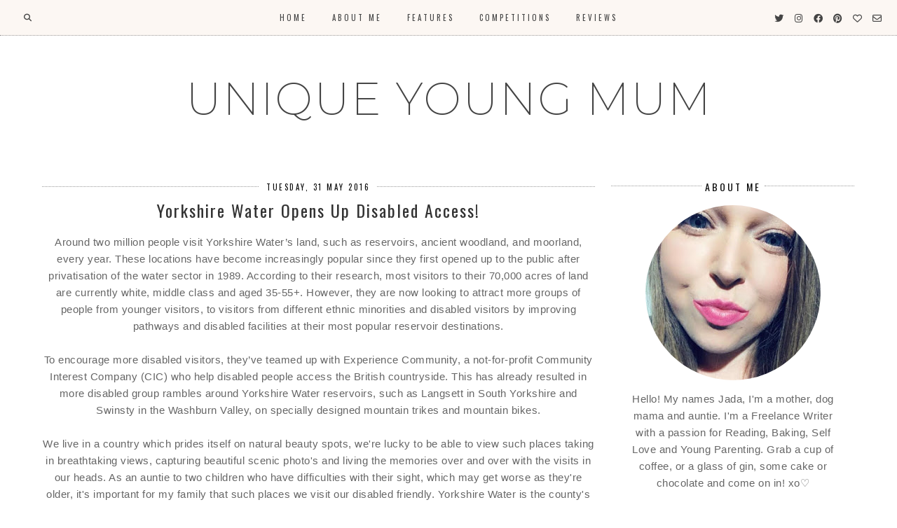

--- FILE ---
content_type: text/javascript; charset=UTF-8
request_url: https://www.uniqueyoungmum.com/feeds/posts/default/-/tourism?alt=json-in-script&callback=related_results_labels_thumbs&max-results=6
body_size: 12214
content:
// API callback
related_results_labels_thumbs({"version":"1.0","encoding":"UTF-8","feed":{"xmlns":"http://www.w3.org/2005/Atom","xmlns$openSearch":"http://a9.com/-/spec/opensearchrss/1.0/","xmlns$blogger":"http://schemas.google.com/blogger/2008","xmlns$georss":"http://www.georss.org/georss","xmlns$gd":"http://schemas.google.com/g/2005","xmlns$thr":"http://purl.org/syndication/thread/1.0","id":{"$t":"tag:blogger.com,1999:blog-8966579595489195287"},"updated":{"$t":"2026-01-08T14:24:53.913+00:00"},"category":[{"term":"Review"},{"term":"Competition"},{"term":"Giveaway"},{"term":"Moshi Monsters"},{"term":"Vivid Imaginations"},{"term":"2014 moshi monsters"},{"term":"Featured"},{"term":"new moshi monsters"},{"term":"Halloween"},{"term":"Food"},{"term":"Christmas"},{"term":"Blogiversary"},{"term":"Personal"},{"term":"Christmas Feature"},{"term":"Toys"},{"term":"home"},{"term":"2013 Christmas Feature"},{"term":"Win"},{"term":"Feature"},{"term":"2013 Halloween Feature"},{"term":"Education"},{"term":"Gift Guide"},{"term":"Moshi Monsters Series 8"},{"term":"Moshi Monsters Series 8 Countdown"},{"term":"health"},{"term":"moshi monsters series 10"},{"term":"Moshi Monsters Series 8 sneak peak"},{"term":"Moshi Monsters series 8 preview"},{"term":"Series 10 moshi monsters"},{"term":"Series 11 moshi monsters"},{"term":"Series 9 moshi monsters"},{"term":"moshi monsters series 11"},{"term":"moshi monsters series 9"},{"term":"series 10 moshi countdown"},{"term":"series 11 moshi countdown"},{"term":"series 9 moshi countdown"},{"term":"Disney"},{"term":"Halloween feature"},{"term":"Reviews"},{"term":"Blog Competition"},{"term":"DVD Review"},{"term":"Money Saving"},{"term":"parenting"},{"term":"Competitions"},{"term":"back to school"},{"term":"Arts And Crafts"},{"term":"Blog Giveaway"},{"term":"Mother's Day Gift Guide"},{"term":"Mothers Day Feature"},{"term":"Summer"},{"term":"DIY"},{"term":"Family"},{"term":"Finance"},{"term":"Mothers Day"},{"term":"Mothers Day 2013"},{"term":"budgeting"},{"term":"Abbey Home Media"},{"term":"Lego"},{"term":"Mother's Day"},{"term":"Mother's Day Presents"},{"term":"Ramblings"},{"term":"Teenage Parenting"},{"term":"back to school feature"},{"term":"travel"},{"term":"Birthday"},{"term":"Christmas competitions 2013"},{"term":"Children"},{"term":"DVD"},{"term":"Educational"},{"term":"Home Education"},{"term":"Learning"},{"term":"Mothers Day Gift Guide"},{"term":"Recipe"},{"term":"days out"},{"term":"mothers day gifts"},{"term":"Christmas competitions"},{"term":"Clothing"},{"term":"Entertainment"},{"term":"Holiday"},{"term":"blogaversary"},{"term":"family fun"},{"term":"pets"},{"term":"Blogging"},{"term":"Charity"},{"term":"Crafts"},{"term":"Diary"},{"term":"Garden"},{"term":"Halloween 2013"},{"term":"Halloween Food"},{"term":"Mickey Mouse"},{"term":"Supermarket"},{"term":"Technology"},{"term":"WOW Toys"},{"term":"back to school items"},{"term":"beauty"},{"term":"cleaning"},{"term":"kids competitions"},{"term":"online Christmas competitions"},{"term":"2014 halloween feature"},{"term":"Advent"},{"term":"Alphablocks DVD"},{"term":"Autism"},{"term":"Babies"},{"term":"Bargains"},{"term":"Blog"},{"term":"Board Games"},{"term":"Book"},{"term":"Books"},{"term":"Dating"},{"term":"Diet"},{"term":"Dogs"},{"term":"Gifts"},{"term":"Halloween lollies"},{"term":"Lionsgate films 2013"},{"term":"Nature"},{"term":"Popagami"},{"term":"Rant"},{"term":"Sainsburys"},{"term":"Signature Entertainment"},{"term":"WOW Toys Review"},{"term":"Weight Loss Journey"},{"term":"Wellbeing"},{"term":"advent comps"},{"term":"alphablocks dvd review"},{"term":"bloggers"},{"term":"christmas gift guide"},{"term":"dvd competition"},{"term":"film review"},{"term":"food review"},{"term":"monsters university review"},{"term":"mothers day gifts for under £10"},{"term":"stuck on you"},{"term":"Advent Calendar Feature"},{"term":"Arts"},{"term":"Baking"},{"term":"Blogger Tips"},{"term":"Blogs"},{"term":"Book review"},{"term":"Britmums Live 2013 Sponsor"},{"term":"Britmums Live 2014"},{"term":"Calvin Innes illustrator"},{"term":"Camping"},{"term":"Cheap"},{"term":"Childcare"},{"term":"Chugginton review"},{"term":"DIY on a budget"},{"term":"De-Stress"},{"term":"Disability"},{"term":"Disney Interactive"},{"term":"Disney Monsters University"},{"term":"Fathers Day"},{"term":"Festivals"},{"term":"Film"},{"term":"Football"},{"term":"Fun"},{"term":"Gifts For Teens"},{"term":"Halloween DVD's for kids"},{"term":"Halloween Sweets"},{"term":"Halloween costumes"},{"term":"History"},{"term":"Koko"},{"term":"Learn to read with the Alphablocks dvd"},{"term":"Lego Review"},{"term":"Lego TMNT"},{"term":"Lego Teenage Mutant Ninja Turtles"},{"term":"Lego reviews"},{"term":"Lionsgate"},{"term":"Miscellaneous"},{"term":"Music"},{"term":"New Year"},{"term":"Park"},{"term":"Party"},{"term":"Personalised"},{"term":"Poorly"},{"term":"Popettes"},{"term":"Pregnancy"},{"term":"Printables"},{"term":"Relationships"},{"term":"Restaurant"},{"term":"Revamp"},{"term":"Santa"},{"term":"Sky Force"},{"term":"Sky Force film"},{"term":"Sky Force movie"},{"term":"Sports"},{"term":"Summer House"},{"term":"TMNT"},{"term":"TOMY Chugginton"},{"term":"TOMY Chugginton review"},{"term":"Tips"},{"term":"Valentines day 2013"},{"term":"WOW Toys Competition"},{"term":"WOW Toys Mix 'n' Fix Mike"},{"term":"WOW Toys Mix n Fix Mike"},{"term":"Wilkinson"},{"term":"Wilkinsons"},{"term":"Winter"},{"term":"Woolly \u0026 Tig"},{"term":"Woolly \u0026 Tig one step at a time"},{"term":"World Of Popagami"},{"term":"Young Mum"},{"term":"blogging event"},{"term":"book reviews"},{"term":"britmums"},{"term":"childrens films"},{"term":"chuggington"},{"term":"chuggington stack your track"},{"term":"chuggington toys"},{"term":"disney 2013"},{"term":"drink"},{"term":"educational board games"},{"term":"haven"},{"term":"home bargains review"},{"term":"kids comps"},{"term":"kids plane films"},{"term":"monsters university"},{"term":"mothers day chocolate"},{"term":"rafflecopter competitions"},{"term":"stack your track trains"},{"term":"stuck on you personalised products"},{"term":"stuck on you review"},{"term":"stuck on you uk"},{"term":"unique back to school items"},{"term":"valentines competition"},{"term":"valentines day 2013 competition"},{"term":"wish list"},{"term":"xmas"},{"term":"2013"},{"term":"2013 Christmas CD"},{"term":"2013 Mickey Mouse"},{"term":"2013 horror films"},{"term":"2013 royal baby books"},{"term":"5 Tips"},{"term":"50 Days of Christmas With Boots"},{"term":"64 Zoo Lane"},{"term":"64 Zoo Lane DVD"},{"term":"64 Zoo Lane DVD review"},{"term":"64 Zoo Lane The Story Of The Jungle Ball Review"},{"term":"64 Zoo Lane review"},{"term":"64 Zoo Lane series 4"},{"term":"80's costumes"},{"term":"ADHD"},{"term":"Abney \u0026 Teal DVD Review"},{"term":"Abney \u0026 Teal Faraway Island review"},{"term":"Abney and Teal episodes"},{"term":"Accommodation"},{"term":"Alp trips"},{"term":"Alphablocks DVD competition"},{"term":"Alphablocks DVD giveaway"},{"term":"Alphablocks Volume 1 DVD Review"},{"term":"Alphablocks: Letter Teams Volume 3 DVD Review"},{"term":"Alps"},{"term":"Anisha's adventures in Bangladesh review"},{"term":"Annabel Karmel competition"},{"term":"Annabel Karmel new organic range"},{"term":"Ape Escape DVD Review"},{"term":"Ape Escape PlayStation DVD"},{"term":"Ape Escape Review"},{"term":"Asda"},{"term":"Asda 2013 Halloween"},{"term":"Asda Halloween"},{"term":"Asda Halloween items"},{"term":"Austian SKI Trips"},{"term":"Austrian alps"},{"term":"Autistic"},{"term":"Autumn"},{"term":"Autumn lamb"},{"term":"Awards"},{"term":"BIG Family School Year Diary Review"},{"term":"Baby Jake Prize Bundle"},{"term":"Baby Jake competition"},{"term":"Back to school with sainsbury's"},{"term":"Baker Ross Halloween"},{"term":"Baker Ross review"},{"term":"Bandai"},{"term":"Bandai toys"},{"term":"Bathroom"},{"term":"Batman Party"},{"term":"Bazooka Candy Valentines competition"},{"term":"Benedict moshi monster"},{"term":"Big City Girl"},{"term":"Bigsby"},{"term":"Bigsby Interactive Story Buddy review"},{"term":"Bigsby Interactive story buddy"},{"term":"Bigsby review"},{"term":"Bin Tunes Review"},{"term":"Bin Weevils"},{"term":"Bin Weevils Bin Tunes"},{"term":"Bin Weevils Bin Tunes Review"},{"term":"Bin Weevils CD"},{"term":"Bin Weevils Music"},{"term":"Birthday Planning"},{"term":"Birthday wish list"},{"term":"Birtmums 2013 sponsorship"},{"term":"Black History Month"},{"term":"Blackpool Tower competition"},{"term":"Blackpool Tower giveaway"},{"term":"Blog awards"},{"term":"Blood pressure monitors"},{"term":"Bonnie moshi monster"},{"term":"Born Gifted Mothers Day Gifts"},{"term":"Braun ExactFit 5 BP6200 Blood Pressure"},{"term":"Braun ExactFit 5 BP6200 Blood Pressure Monitor Review"},{"term":"Braun ExactFit 5 BP6200 Review"},{"term":"Braun blood pressure monitor review"},{"term":"Braun monitor"},{"term":"BritMums Live Sponsors"},{"term":"BritMums Live Sponsorship"},{"term":"British Sea Side Brands"},{"term":"British chocolates"},{"term":"British seaside Childrens wear"},{"term":"Britmums 2014"},{"term":"Bubble Shooz"},{"term":"Bubbly moshi monster"},{"term":"Budget"},{"term":"Build-a-Bear Pudsy"},{"term":"Build-a-Bear children in need"},{"term":"Build-a-Bear factory"},{"term":"Byron Bay Competition 2013"},{"term":"Byron Bay Cookies"},{"term":"Byron Bay Cookies competition"},{"term":"Byron Bay Cookies gluten free review"},{"term":"Byron Bay Cookies review"},{"term":"Car"},{"term":"Care"},{"term":"Casey moshi monster"},{"term":"Catch Up"},{"term":"Charlie and Lola Best Bestest Play"},{"term":"Charlie and Lola Bluewater"},{"term":"Charlie and Lola Glow"},{"term":"Charlie and Lola play"},{"term":"Charlie and Lola theater"},{"term":"Children's Birthday Party"},{"term":"Children's Christmas Board Games"},{"term":"Children's ride on toy boxes"},{"term":"Childrens"},{"term":"Childrens Books"},{"term":"Chirpy moshi monster"},{"term":"Christmas advents"},{"term":"Christmas books"},{"term":"Christmas books for kids"},{"term":"Christmas cd's"},{"term":"Christmas cheese boards"},{"term":"Christmas chocs made in UK"},{"term":"Christmas drinks for children"},{"term":"Christmas prosecco"},{"term":"Christmas stories"},{"term":"Christmas wine"},{"term":"Clothes"},{"term":"Comp"},{"term":"Company"},{"term":"Competition Wins"},{"term":"Counselling"},{"term":"Couples"},{"term":"Crayola Earphones"},{"term":"Crayola Earphones review"},{"term":"Crayola MyPhones Ear Phones"},{"term":"Crayola MyPhones Earbuds"},{"term":"Crayola MyPhones Review"},{"term":"Crayola supertips review"},{"term":"Cream Supplies review"},{"term":"Crosse \u0026 Blackwell 4 kids toy story jelly"},{"term":"Crosse \u0026 Blackwell 4kids fruit pots"},{"term":"Culture"},{"term":"Cupid Dog DVD Review"},{"term":"Cupid Dog Review"},{"term":"Cute"},{"term":"DIY wedding decorations"},{"term":"DIsney Infinity UK Review"},{"term":"DR"},{"term":"DVDs"},{"term":"Dads"},{"term":"Darwin moshi monster"},{"term":"Dear Dad"},{"term":"Dear Dracula"},{"term":"Dear Dracula DVD"},{"term":"Dear Dracula Review"},{"term":"Dear Father"},{"term":"Decor"},{"term":"Decorating"},{"term":"Design"},{"term":"Disney Albums"},{"term":"Disney City Girl"},{"term":"Disney City Girl Facebook Game"},{"term":"Disney Cruise"},{"term":"Disney Cruises"},{"term":"Disney Film Frozen"},{"term":"Disney Frozen"},{"term":"Disney Holiday Cruises"},{"term":"Disney Holidays"},{"term":"Disney Infinity Characters"},{"term":"Disney Infinity Characters Review"},{"term":"Disney Infinity PS3 Starter Set Review"},{"term":"Disney Infinity Review"},{"term":"Disney Interactive Game"},{"term":"Disney Music"},{"term":"Disney Online Games"},{"term":"Disney Pixar"},{"term":"Disney Songs"},{"term":"Disney soundtracks"},{"term":"Disneyland"},{"term":"Disneyland America"},{"term":"Doyle moshi monster"},{"term":"Drinks"},{"term":"Drumond Park Box Of Shocks"},{"term":"Drumond Park Games"},{"term":"Eco"},{"term":"Elderly"},{"term":"Environment"},{"term":"Experience"},{"term":"F\u0026F clothing"},{"term":"F\u0026F clothing review"},{"term":"Fabulous Bakin Boys"},{"term":"Facebook"},{"term":"Facebook newborn page"},{"term":"Facebook stealing children photo's"},{"term":"Facebook stealing photo's"},{"term":"Fancy Dress Ball"},{"term":"Father' Day"},{"term":"Fathers Day post"},{"term":"February 2013 competition"},{"term":"Figleaves"},{"term":"Films"},{"term":"Find Me A Gift"},{"term":"Fisher Price"},{"term":"Fisher Price Fly n slide clubhouse"},{"term":"Fisher Price Mickey Mouse"},{"term":"Flowers"},{"term":"Food. Review"},{"term":"Fox's Biscuits"},{"term":"Foxs biscuits rocky review"},{"term":"Freddy moshi monster"},{"term":"Free Worksheets"},{"term":"Freelance graphic designers in berkshire"},{"term":"Freelance website designers in Berkshire"},{"term":"Friends"},{"term":"Frozen"},{"term":"Fusty moshi monster"},{"term":"Game"},{"term":"Game Console"},{"term":"Games"},{"term":"Gaming"},{"term":"Gardening"},{"term":"Gianna Hartwright"},{"term":"Gifts For Couples"},{"term":"Gifts For Foodies"},{"term":"Gifts For Her"},{"term":"Gifts For Him"},{"term":"Gifts For Pets"},{"term":"Gifts For Teenagers"},{"term":"Girls"},{"term":"Givaway"},{"term":"Gone Crabbing"},{"term":"Gone Crabbing review"},{"term":"Gorgeous George The Giant Geriatric Generator book"},{"term":"Gorgeous George the Giant Geriatric Generator review"},{"term":"Grizzly Tales DVD"},{"term":"Grizzly Tales for Gruesome Kids"},{"term":"Grizzly Tales for Gruesome Kids nuclear wart review"},{"term":"Grizzly Tales for Gruesome Kids: Nuclear Wart"},{"term":"Half Term"},{"term":"Hallmark UK Bigsby"},{"term":"Halloween Books"},{"term":"Halloween Cakes"},{"term":"Halloween DVD's"},{"term":"Halloween Gift Box"},{"term":"Halloween arts and crafts"},{"term":"Halloween at Asda"},{"term":"Halloween at Sainsburys"},{"term":"Halloween board game"},{"term":"Halloween boots"},{"term":"Halloween cocktails"},{"term":"Halloween coffins"},{"term":"Halloween countdown"},{"term":"Halloween crisp"},{"term":"Halloween dresses"},{"term":"Halloween drinks"},{"term":"Halloween fudge"},{"term":"Halloween games for kids"},{"term":"Halloween gifts"},{"term":"Halloween jumpers"},{"term":"Halloween marshmallow"},{"term":"Halloween nail polish"},{"term":"Halloween outfits for women"},{"term":"Halloween party bag fillers"},{"term":"Halloween pinata"},{"term":"Halloween pom bear"},{"term":"Halloween post"},{"term":"Halloween presents for kids"},{"term":"Halloween rock"},{"term":"Halloween snacks"},{"term":"Halloween stick lollies"},{"term":"Halloween tights"},{"term":"Halloween. Review"},{"term":"Handmade"},{"term":"Haven Holidays"},{"term":"Hen Party"},{"term":"Hidradenitis suppurativa"},{"term":"Hobby Craft"},{"term":"Holiday in London"},{"term":"Holiday parks in Weymouth."},{"term":"Home Bargains Halloween"},{"term":"Home Bargains pinata"},{"term":"Home Improvement Hero Challenge"},{"term":"Home bargains picnic basket"},{"term":"Home bargains pink picnic basket"},{"term":"Homeless"},{"term":"Horrid Henry Rocking The World"},{"term":"Horrid Henry Rocking The World DVD"},{"term":"Horrid Henry Rocking The World DVD Review"},{"term":"Horrid Henry Series 3"},{"term":"Hotels In London"},{"term":"House"},{"term":"House event"},{"term":"Ice Cream"},{"term":"Ivy moshi monster"},{"term":"JAM Design"},{"term":"Jada"},{"term":"Jade Alana Marshall"},{"term":"Jade Alana Marshall Design"},{"term":"Jakks Pacific Smurf toys"},{"term":"Jakks Pacific toys"},{"term":"Jarvis moshi monster"},{"term":"John Adams eyeball kits"},{"term":"John Radcliffe"},{"term":"John adams magic kits"},{"term":"Karcher"},{"term":"Karcher cleaning"},{"term":"Katie Hopkins bully"},{"term":"Katie Hopkins dislikes childrens names"},{"term":"Katie Hopkins is a bully"},{"term":"Katie Hopkins rant"},{"term":"Kiddicare"},{"term":"Kids Halloween DVD's"},{"term":"King Brian moshi monster"},{"term":"Koko's Safari adventure"},{"term":"Koko's ice escapade"},{"term":"LEGO® Batman: The Movie - DC Super Heroes Unite DVD"},{"term":"LEGO® Batman: The Movie - DC Super Heroes Unite DVD Review"},{"term":"LEGO® Batman: The Movie - DC Super Heroes Unite Review"},{"term":"Learning Resources"},{"term":"Legal Matters"},{"term":"Lego 6858 catwoman catcyle city chase review"},{"term":"Lego 6858 review"},{"term":"Lego 70402"},{"term":"Lego 79100"},{"term":"Lego 79100 review"},{"term":"Lego 79103"},{"term":"Lego 79103 competition"},{"term":"Lego Batman 2 Catwoman Catcyle review"},{"term":"Lego Batman Movie"},{"term":"Lego Batman set"},{"term":"Lego Catle 70402 review"},{"term":"Lego DVD"},{"term":"Lego castle gatehouse raid review"},{"term":"Lego castle range review"},{"term":"Lego castle review"},{"term":"Lego catwoman set"},{"term":"Lego competition"},{"term":"Limited Edition Rocky Double Choc Orange bars"},{"term":"Lips moshi monster"},{"term":"List"},{"term":"Little Miss Princess gifts"},{"term":"Little Miss Princess watch"},{"term":"Littlewoods Buzz Lightyear"},{"term":"Littlewoods Review"},{"term":"Littlewoods Toy Story"},{"term":"Littlewoods Toys"},{"term":"London Hotels"},{"term":"London June 2015"},{"term":"Lubber moshi monster"},{"term":"M\u0026S"},{"term":"M\u0026S Halloween food"},{"term":"M\u0026S recipe"},{"term":"M\u0026S review"},{"term":"MAD Blog Awards"},{"term":"MAD Blog Awards 2013"},{"term":"MAM"},{"term":"MAM Baby UK"},{"term":"MAM Dummies"},{"term":"MAM Pod"},{"term":"MAM Pod review"},{"term":"MAM UK"},{"term":"MAM UK Soothers"},{"term":"MAM britmums"},{"term":"MAM reviews"},{"term":"MAM soother Pod review"},{"term":"MAM soother holder"},{"term":"Making Money"},{"term":"Marks and Spencer"},{"term":"Marks and Spencer Halloween"},{"term":"Marriage"},{"term":"Marsha moshi monster"},{"term":"Memo etc"},{"term":"Memoetc.co.uk"},{"term":"Mental Health"},{"term":"Mickey Mouse Clubhouse Whistlin' Mickey"},{"term":"Mickey Mouse Fly n Slide review"},{"term":"Mickey Mouse plane clubhouse"},{"term":"Misty moshi monster"},{"term":"Mitzi moshi monster"},{"term":"Moinul Islam author"},{"term":"Money Making"},{"term":"Money Supermarket"},{"term":"MoneySupermarket.com"},{"term":"Monsters University Sound track"},{"term":"Monsters University Soundtrack"},{"term":"Monsters University Soundtrack Review"},{"term":"Monsters University UK film review"},{"term":"Monsters University music"},{"term":"Monsters University toys"},{"term":"Moshi Monsters Series 8 characters"},{"term":"Moshi Monsters competition"},{"term":"Moshi Monsters series 8 competition"},{"term":"Mothers day cakes"},{"term":"Movie"},{"term":"Mr Bump gifts"},{"term":"Mr Bump watch"},{"term":"Mumbo moshi monster"},{"term":"Mumlin"},{"term":"Mumlin bibs"},{"term":"Mums Office Big Family School Year Diary Review"},{"term":"Mums Office diary review"},{"term":"Mums Office review"},{"term":"My Pocket Pets"},{"term":"National Experience Week"},{"term":"New Horrid Henry"},{"term":"New Mickey Mouse products for 2013"},{"term":"New Nuna Pram"},{"term":"Now Disney CD"},{"term":"Now That's What I Call Disney"},{"term":"Nuna"},{"term":"Nuna 2013"},{"term":"Nuna Pushchair"},{"term":"Nursery"},{"term":"OLPRO"},{"term":"OLPRO Melamine"},{"term":"OLPRO for Christmas"},{"term":"OPI Halloween"},{"term":"Olympia London"},{"term":"Oopsy moshi monster"},{"term":"Organisation"},{"term":"Original Candy Co"},{"term":"Original Candy Company"},{"term":"Oxfam food items"},{"term":"POM-BEAR"},{"term":"Peers Hardy watches"},{"term":"Peltor Kid"},{"term":"Peltor Kid review"},{"term":"Peltor Kids"},{"term":"Peltor Kids review"},{"term":"Pet Rescue Percy Review"},{"term":"Phonics DVD"},{"term":"Pink BBQ"},{"term":"Pipsi moshi monster"},{"term":"Pizmo moshi monster"},{"term":"Plumpty moshi monster"},{"term":"Pom Bear pickled onion Halloween crisp review"},{"term":"Poplico"},{"term":"Poplico products"},{"term":"Popov moshi monster"},{"term":"Possession Uncut DVD review"},{"term":"Possession Uncut Review"},{"term":"Posy moshi monster"},{"term":"Power Rangers"},{"term":"Power Rangers Blade"},{"term":"Power Rangers Review"},{"term":"Power Rangers Samurai"},{"term":"Power Rangers Super Samurai Barracuda Blade Review"},{"term":"Power Rangers Sword"},{"term":"Present Issue"},{"term":"Present Issue Magazines"},{"term":"Prof. Heff moshi monster"},{"term":"Prosecco at Christmas"},{"term":"Prosecco wine"},{"term":"Pudsy bear"},{"term":"Pumpkin spice"},{"term":"Pushchairs at Kiddicare"},{"term":"RSPCA Pocket Pets"},{"term":"Random House Christmas books"},{"term":"Ravensburger"},{"term":"Ravensburger Santa's Rooftop Scramble"},{"term":"Readers"},{"term":"Red hot world buffet"},{"term":"Relaxing"},{"term":"Religion"},{"term":"Renovations"},{"term":"Roadmap to working from home."},{"term":"Rocky Double Choc Orange review"},{"term":"Rocky Limited Edition Choc Orange Bars review"},{"term":"Romantic DVD's 2013"},{"term":"Roxy's Bite Size Yoga"},{"term":"Roxy's Bite Size Yoga DVD Review"},{"term":"Roxy's Bite Size Yoga Review"},{"term":"Rubiks Cube Review"},{"term":"SKI Trips"},{"term":"Sainsburys mothers day 2013"},{"term":"Sammy's Great Escape DVD"},{"term":"Sammy's Great Escape DVD Review"},{"term":"Sammy's Great Escape film review"},{"term":"Santa's Rooftop Scramble"},{"term":"Santa's Rooftop Scramble Game"},{"term":"Santa's Rooftop Scramble Review"},{"term":"School Feature"},{"term":"Science"},{"term":"Secondary Years"},{"term":"Self Tanning"},{"term":"Sent With A Loving Kiss"},{"term":"Sent With A Loving Kiss Christmas"},{"term":"September UK competitions"},{"term":"Series 3 Horrid Henry"},{"term":"Shimmy moshi monster"},{"term":"Skin"},{"term":"Skincare"},{"term":"Sky Force competition"},{"term":"Sky Force dvd"},{"term":"Sky Force review"},{"term":"Sleeping Beauty"},{"term":"Slimming World"},{"term":"Slow Cooker Makes"},{"term":"Smurf 2 toys"},{"term":"Smurf toys"},{"term":"Smurfs"},{"term":"Smurfs 2"},{"term":"Smurfs 2 film"},{"term":"Snow"},{"term":"Snow Fun"},{"term":"Snuggy moshi monster"},{"term":"Sooty and Sweep DVD"},{"term":"Special Birth Month Jewellery"},{"term":"Spin Master"},{"term":"Spin Master Toys"},{"term":"Spin Master UK"},{"term":"Splatter moshi monster"},{"term":"Splitz moshi monster"},{"term":"Spookey the Square Pumpkin DVD"},{"term":"Spookley"},{"term":"Spookley the Square Pumpkin"},{"term":"Spookley the Square Pumpkin DVD review"},{"term":"Spring cleaning"},{"term":"Stationery"},{"term":"Stereo Typical Teenage Mother"},{"term":"Stereo Typing"},{"term":"Sterling Silver Birthstone Jewellery"},{"term":"Stress"},{"term":"Stuart Reid author"},{"term":"Sun"},{"term":"Swizzels Matlow"},{"term":"Swizzels Matlow Halloween"},{"term":"Swizzels Matlow Halloween range"},{"term":"Swizzels Matlow Halloween review"},{"term":"Swizzle moshi monster"},{"term":"Takeaway"},{"term":"Teen Mum"},{"term":"Teenage Parent"},{"term":"Tesco"},{"term":"Tesco Halloween"},{"term":"Tesco Halloween costumes"},{"term":"Tesco clothing"},{"term":"Tessa moshi monster"},{"term":"The Adventures of Abney \u0026 Teal - Faraway Island DVD Review"},{"term":"The Befana Drama"},{"term":"The Befana Drama Book"},{"term":"The Befana Drama Book Review"},{"term":"The Big Wedding"},{"term":"The Big Wedding DVD Review"},{"term":"The Big Wedding film review"},{"term":"The Big Wedding movie review"},{"term":"The Big Wedding review"},{"term":"The Fabulous Bakin Boys"},{"term":"The Hive Buzzbee to the rescue"},{"term":"The Hive Buzzbee to the rescue dvd review"},{"term":"The Possession Uncut DVD Review"},{"term":"The Sapphires DVD"},{"term":"The Sapphires DVD Pre-Order"},{"term":"The Sooty Show DVD"},{"term":"The Sooty Show: Run Rabbit Run"},{"term":"The Sooty Show: Run Rabbit Run DVD Review"},{"term":"TicketCoaster"},{"term":"Tips and Tricks"},{"term":"Toots moshi monster"},{"term":"Tots 100"},{"term":"Toy Story Flight Control Buzz Lightyear"},{"term":"Toy Story Flight Control Buzz Lightyear Review"},{"term":"Transforming bedroom"},{"term":"Trotters"},{"term":"Trotters Our Baby's Book"},{"term":"Trotters Our Baby's Book review"},{"term":"Trotters baby book"},{"term":"Trotters baby book review"},{"term":"Troy moshi monster"},{"term":"Trunki"},{"term":"Trunki Toy Box"},{"term":"Trunki ToyBox"},{"term":"Trunki Travel Toy Box"},{"term":"Trunki Travel ToyBox"},{"term":"Trunki ride on"},{"term":"Tu clothing review"},{"term":"Tumbles moshi monster"},{"term":"Turtle Tales 2"},{"term":"Twaddle moshi monster"},{"term":"UK Competition"},{"term":"UK made chocolatess"},{"term":"UK melamine sets"},{"term":"Unique Young Mum Christmas"},{"term":"Unusual Christmas Books"},{"term":"Valentine's"},{"term":"Valentines Day DVDs"},{"term":"Vegan"},{"term":"Vehicles"},{"term":"Video Game"},{"term":"Vinnie's biscuits"},{"term":"Vintage Denis the Menace"},{"term":"Visitors"},{"term":"WOW Toys Mix n Fix Mike Review"},{"term":"WOW Toys My Pocket Pets competition"},{"term":"WOW Toys My Pocket Pets review"},{"term":"WOW Toys Pet Rescue Percy"},{"term":"WOW Toys Pet Rescue Percy Review"},{"term":"WOW Toys RSPCA Pocket Pets"},{"term":"Warner Brother's Sammy's Great Escape"},{"term":"We Buy Any House"},{"term":"Weber BBQ"},{"term":"Weber BBQ's"},{"term":"Weber Pink BBQ"},{"term":"Wedding"},{"term":"Weddings"},{"term":"Weegul moshi monster"},{"term":"Weight Loss"},{"term":"Weymouth Bay"},{"term":"Weymouth Bay Haven"},{"term":"Weymouth Bay Review"},{"term":"Weymouth Breaks"},{"term":"Weymouth Holidays"},{"term":"Whistling Mickey Mouse"},{"term":"Whistling Mickey Mouse Review"},{"term":"Wildlife"},{"term":"Wilkinson Plus"},{"term":"Wilkinson cleaning products"},{"term":"Wilko"},{"term":"Wilko Competition"},{"term":"Wilko Garden toys"},{"term":"Wilko Halloween 2013"},{"term":"Wilko stationary"},{"term":"Willow moshi monster"},{"term":"Win TOMY toys"},{"term":"Win family tickets to Blackpool"},{"term":"Win tickets to Blackpool tower"},{"term":"Woolly \u0026 Tig DVD review"},{"term":"Woolly \u0026 Tig Program"},{"term":"Woolly \u0026 Tig dvd"},{"term":"Woolly \u0026 Tig one step at a time DVD review"},{"term":"Workplace"},{"term":"Wuzzle moshi monster"},{"term":"Yorkshire"},{"term":"Yoshie and Nico"},{"term":"Yoshie and Nico Review"},{"term":"Yoshie and Nico cases"},{"term":"Young Mother"},{"term":"Young Mothers"},{"term":"Young Mums"},{"term":"Young Parents"},{"term":"Zeamu Music"},{"term":"Zeamu Music Album"},{"term":"Zeamu Music CD"},{"term":"Zeamu Music competiiton"},{"term":"a letter to my Dad"},{"term":"a letter to my Father"},{"term":"accessories"},{"term":"adult christmas gift guide"},{"term":"adult christmas gifts"},{"term":"alcoholic green cocktails"},{"term":"all round footmuff"},{"term":"alphablocks volume 3"},{"term":"alphablocks volume 3 review"},{"term":"anisha's adventures in bangladesh book review"},{"term":"annabel karmel organic baby food"},{"term":"april fools pranks"},{"term":"april fools stunts"},{"term":"archie the scare pig review"},{"term":"archie the scare pig squealing mascot"},{"term":"attachment parenting"},{"term":"autumn lamb recipe"},{"term":"baby competition"},{"term":"baby jake prize bundle competition"},{"term":"back to school competition"},{"term":"baf"},{"term":"bathroom on a budget"},{"term":"bibs for babies"},{"term":"bibs for babies that cover parents"},{"term":"blog competitions"},{"term":"blog designers uk"},{"term":"blogging friends"},{"term":"boiled lollies"},{"term":"boohoo britmums"},{"term":"books for children at Christmas"},{"term":"box of shocks competition"},{"term":"box of shots pranks"},{"term":"brit mums live"},{"term":"britmums live"},{"term":"britmums live after post"},{"term":"britmumslive2013"},{"term":"budget party ideas"},{"term":"bug sandwich bags"},{"term":"buggy bags"},{"term":"bullying"},{"term":"byron bay gluten free review"},{"term":"camping the stylish way"},{"term":"card size phone stands"},{"term":"champagne truffles"},{"term":"changes"},{"term":"cheap back to school items"},{"term":"cheap branded cleaning products"},{"term":"cheap cakes for mothers day"},{"term":"cheap childrens stationary"},{"term":"cheap garden games"},{"term":"cheap garden toys"},{"term":"cheap parties for kids"},{"term":"cheap party food"},{"term":"cheap party ideas"},{"term":"cheap picnic baskets"},{"term":"cheap room changes"},{"term":"cheap room makeover"},{"term":"cheap room revamp"},{"term":"cheeseboards"},{"term":"children in need"},{"term":"children in need 2013"},{"term":"children's animated sea film"},{"term":"children's cheap party idea's"},{"term":"children's ear defenders"},{"term":"childrens dvd competitions"},{"term":"childrens scratch cards"},{"term":"chilled fruit juice"},{"term":"chocolate halloween pizza"},{"term":"chocolate pizza"},{"term":"christmas charity gifts"},{"term":"christmas food from co-op"},{"term":"christmas gifts for adults"},{"term":"christmas music"},{"term":"christmas presents for babies and toddlers"},{"term":"christmas presents for babys"},{"term":"christmas songs"},{"term":"cleaning on a budget."},{"term":"cleetus moshi monster"},{"term":"clubhouse"},{"term":"co-op"},{"term":"co-op cakes"},{"term":"co-operative"},{"term":"co-operative party food"},{"term":"co-operative party pieces"},{"term":"cocoa loco oxfam"},{"term":"comps"},{"term":"concert ticket memories"},{"term":"cosy shopper"},{"term":"cracker drinks"},{"term":"cracker drinks co"},{"term":"cracker drinks mango"},{"term":"cracker fruit juices"},{"term":"crayola"},{"term":"crayola colouring pencils"},{"term":"crayola supertips"},{"term":"crayola twistable crayons"},{"term":"crayola twistable crayons review"},{"term":"crosse \u0026 blackwell jelly for kids"},{"term":"crosse \u0026 blackwell toy story fruit jelly"},{"term":"customised wedding clothing"},{"term":"denis the menace"},{"term":"denis the menace bottles"},{"term":"denis the menace school items"},{"term":"dinky moshi monster"},{"term":"doctor"},{"term":"dressing up"},{"term":"dummy holder"},{"term":"ear defenders for children"},{"term":"ear defenders for kids"},{"term":"easy to use phone stands"},{"term":"eco nappies"},{"term":"elsie \u0026 fleur review"},{"term":"elsie and fleur review"},{"term":"event"},{"term":"ew"},{"term":"fabulous bakin boys Halloween cupcakes"},{"term":"fabulous bakin boys Halloween muffins"},{"term":"fan pages stealing baby photos"},{"term":"fancy dress"},{"term":"fat frog cocktail"},{"term":"festive cheese boards"},{"term":"fiskars cuts+more"},{"term":"fiskars scissors"},{"term":"fiskars scissors that seperate"},{"term":"floor lights"},{"term":"freedom of speech"},{"term":"frozen soundtrack"},{"term":"fun in the sun"},{"term":"funky calculators"},{"term":"funky sandwich bags"},{"term":"gerald butler films"},{"term":"gift inspiration review"},{"term":"gifts for female adults"},{"term":"gifts for female men"},{"term":"glamping"},{"term":"glamping accessories"},{"term":"gone crabbing competition"},{"term":"green cocktails"},{"term":"green stationary"},{"term":"green stationary supplies"},{"term":"griffin crayola earphones review"},{"term":"gumdrop moshi monster"},{"term":"gut instinct"},{"term":"halloween bath ducks"},{"term":"halloween ducks"},{"term":"halloween outfits"},{"term":"halloween outfits for females"},{"term":"halloween party bag items"},{"term":"halloween pizza"},{"term":"halloween wreath"},{"term":"handmade wedding invites"},{"term":"haven review"},{"term":"hernia"},{"term":"hernia in premature baby"},{"term":"hernia operation"},{"term":"home improvements"},{"term":"home made"},{"term":"homemade wedding ideas"},{"term":"homemade wedding treats"},{"term":"horror"},{"term":"horror films review"},{"term":"hospital"},{"term":"house move"},{"term":"house."},{"term":"how to make scratch cards"},{"term":"how to teach children about money"},{"term":"i heart prosecco"},{"term":"i heart wines"},{"term":"interactive stories"},{"term":"iphone cases"},{"term":"jewellery"},{"term":"karcher competition"},{"term":"kids Halloween surprises"},{"term":"kids ear defenders"},{"term":"kids magic kids"},{"term":"kids parties on a budget"},{"term":"kitchen"},{"term":"lamb recipe"},{"term":"lamps"},{"term":"large footmuffs"},{"term":"lego feature."},{"term":"lego movie"},{"term":"lego movie lego sets"},{"term":"lego movie reviews"},{"term":"lego movie sets"},{"term":"lights"},{"term":"london events"},{"term":"lunchbox"},{"term":"mad scientist costume"},{"term":"major moshi monster"},{"term":"make your own scratch cards"},{"term":"make your own scratchcards"},{"term":"may 2013 competition"},{"term":"medical"},{"term":"melamine in the UK"},{"term":"meningitis"},{"term":"meningitis trust"},{"term":"meningitis uk"},{"term":"mickey clubhouse review"},{"term":"mickey mouse birthday party"},{"term":"mickey mouse costume hire"},{"term":"mickey mouse fly n slide clubhouse"},{"term":"mix n fix mike review"},{"term":"money bags game"},{"term":"money bags game review"},{"term":"monsoon oxfam"},{"term":"monsters university UK movie review"},{"term":"monsters university competition"},{"term":"moshi mall review"},{"term":"moshi monster competition"},{"term":"moshi monster mall"},{"term":"moshi monsters mall review"},{"term":"moshi monsters review"},{"term":"moshi playset review"},{"term":"moshling mall"},{"term":"moshling mall review"},{"term":"mother day cake"},{"term":"mother day cakes"},{"term":"mothers day cake"},{"term":"mothers day supermarket cakes"},{"term":"mothers instinct"},{"term":"multi tool scissors"},{"term":"mustard crusted lamb"},{"term":"mustard lamb"},{"term":"my amazing Father"},{"term":"my opinion."},{"term":"my view on Katie Hopkins"},{"term":"nando's"},{"term":"new Mickey Mouse clubhouse"},{"term":"new smurf film"},{"term":"non alcoholic Halloween drinks"},{"term":"now Christmas CD"},{"term":"now that's what I call Christmas"},{"term":"nuclear wart DVD"},{"term":"olive lamb"},{"term":"olympia events"},{"term":"operation"},{"term":"orchard toys review"},{"term":"orchard toys spooky steps"},{"term":"orchard toys spooky steps review"},{"term":"organic baby food"},{"term":"organic groceries"},{"term":"otto moshi monster"},{"term":"oxfam 2013 Christmas"},{"term":"oxfam 2013 gifts"},{"term":"oxfam christmas"},{"term":"oxfam gifts"},{"term":"party food from co-op"},{"term":"perfume"},{"term":"personal view"},{"term":"personalised Halloween candy"},{"term":"personalised Halloween presents"},{"term":"personalised Halloween sweets"},{"term":"personalised chocolate bars"},{"term":"personalised clothing labels"},{"term":"personalised school items"},{"term":"pet competition"},{"term":"phone stands"},{"term":"pickled onion pom bear"},{"term":"pirate skeleton costume"},{"term":"playing for keeps blu ray"},{"term":"playing for keeps dvd"},{"term":"playing for keeps review"},{"term":"plus size clothing"},{"term":"pom bear Halloween crisp"},{"term":"pom bear animal crisp"},{"term":"pom bear animal shaped crisp"},{"term":"pom-bear review"},{"term":"pom-bear zoo friends review"},{"term":"pom-bear zoo review"},{"term":"popagami britmums"},{"term":"pudsy bear children in need"},{"term":"pumpkin pinata"},{"term":"pumpkin spice syrup"},{"term":"pumpkin syrup"},{"term":"rafflecoptor competitions"},{"term":"recycle"},{"term":"recycled pencil cases"},{"term":"recycled rulers"},{"term":"recycled stationary"},{"term":"recycled stationary supplies"},{"term":"recycling"},{"term":"red hot blog"},{"term":"red hot world buffet cocktails"},{"term":"restored"},{"term":"reversible canopies for bugaboos"},{"term":"reviews."},{"term":"roscoe moshi monster"},{"term":"royal baby"},{"term":"sainsbury's school uniform"},{"term":"sainsburys Halloween"},{"term":"sainsburys mothers day gifts"},{"term":"sainsburys school range"},{"term":"sainsburys taste the difference"},{"term":"school accessories"},{"term":"school items"},{"term":"school stationary"},{"term":"scooter bags"},{"term":"scooters"},{"term":"shmoops moshi monster"},{"term":"silentnight kids bedset review"},{"term":"silentnight kids items"},{"term":"skeleton lollies"},{"term":"smurf 2 movie"},{"term":"snake skin diary"},{"term":"snowflake dvd"},{"term":"snowflake dvd review"},{"term":"snowflake the white gorilla"},{"term":"snowflake the white gorilla dvd"},{"term":"snowflake the white gorilla review"},{"term":"soft drinks"},{"term":"soother holder"},{"term":"spider lollies"},{"term":"spin master competition"},{"term":"spring clean"},{"term":"stair gate competition"},{"term":"standeazy"},{"term":"stigma"},{"term":"stocking fillers for adults"},{"term":"stocking fillers for teens"},{"term":"story buddy"},{"term":"stuck on you competition"},{"term":"stuck on you giveaway"},{"term":"stuck on you school items"},{"term":"stuck on you uk review"},{"term":"teaching your child money"},{"term":"the Hoxton hotel."},{"term":"the benefits of working from home"},{"term":"the brewery"},{"term":"the cosy shopper"},{"term":"the environment"},{"term":"the hive buzzbee to the rescue dvd"},{"term":"the hive dvd"},{"term":"the lego movie"},{"term":"the littlecote soap co"},{"term":"the littlecote soap co natural luxuries"},{"term":"the natural candy shop review"},{"term":"the original candy company review"},{"term":"the toy soldier competition"},{"term":"the toy soldier dvd"},{"term":"the toy soldier film"},{"term":"toasty moshi monster"},{"term":"tourism"},{"term":"toy story jelly review"},{"term":"transform"},{"term":"trolly protectors for babies"},{"term":"turtle film"},{"term":"unique Halloween costumes"},{"term":"unique bibs"},{"term":"unique cocktails"},{"term":"unique party games"},{"term":"unusual children's party games"},{"term":"upcycle"},{"term":"vernon moshi monster"},{"term":"vintage Beano items"},{"term":"vintage The Beano"},{"term":"weather"},{"term":"wedding venues"},{"term":"what to do with old concert tickets"},{"term":"wilkinson halloween"},{"term":"wilko childrens range"},{"term":"wilko cleaning products"},{"term":"wilko friendly fairies"},{"term":"wilko galaxy gang"},{"term":"wilko giveaways"},{"term":"wilko halloween"},{"term":"wilko halloween range"},{"term":"wilko review"},{"term":"win Chuggington toys"},{"term":"win Zeamu Music"},{"term":"win bubble shooz"},{"term":"win chuggington stack your track"},{"term":"win fisher price"},{"term":"win mickey mouse clubhouse"},{"term":"woolly \u0026 tig competition"},{"term":"work from home parents"},{"term":"working from home"},{"term":"working from home benefits for parents"}],"title":{"type":"text","$t":"UNIQUE YOUNG MUM"},"subtitle":{"type":"html","$t":""},"link":[{"rel":"http://schemas.google.com/g/2005#feed","type":"application/atom+xml","href":"https:\/\/www.uniqueyoungmum.com\/feeds\/posts\/default"},{"rel":"self","type":"application/atom+xml","href":"https:\/\/www.blogger.com\/feeds\/8966579595489195287\/posts\/default\/-\/tourism?alt=json-in-script\u0026max-results=6"},{"rel":"alternate","type":"text/html","href":"https:\/\/www.uniqueyoungmum.com\/search\/label\/tourism"},{"rel":"hub","href":"http://pubsubhubbub.appspot.com/"}],"author":[{"name":{"$t":"Jada"},"uri":{"$t":"http:\/\/www.blogger.com\/profile\/11768599098128049430"},"email":{"$t":"noreply@blogger.com"},"gd$image":{"rel":"http://schemas.google.com/g/2005#thumbnail","width":"16","height":"32","src":"\/\/blogger.googleusercontent.com\/img\/b\/R29vZ2xl\/AVvXsEjPj2Y8eaZhsV1YR9iVpFgTpaWewLKAMXQJnFr6_gfO5Dpnge_wdV28TOo0k_k49FDFUUSzj1ZG9SjzRsdLEybDl4jhiOgB3NknvJW2-hdSh1xDGtvzPATw_7ymQoReGv0\/s220\/91277923_10157016187892653_7821965714733924352_o.jpg"}}],"generator":{"version":"7.00","uri":"http://www.blogger.com","$t":"Blogger"},"openSearch$totalResults":{"$t":"1"},"openSearch$startIndex":{"$t":"1"},"openSearch$itemsPerPage":{"$t":"6"},"entry":[{"id":{"$t":"tag:blogger.com,1999:blog-8966579595489195287.post-4316975909220649377"},"published":{"$t":"2016-05-31T15:29:00.001+01:00"},"updated":{"$t":"2019-07-18T13:23:54.548+01:00"},"category":[{"scheme":"http://www.blogger.com/atom/ns#","term":"Disability"},{"scheme":"http://www.blogger.com/atom/ns#","term":"Nature"},{"scheme":"http://www.blogger.com/atom/ns#","term":"tourism"},{"scheme":"http://www.blogger.com/atom/ns#","term":"Yorkshire"}],"title":{"type":"text","$t":"Yorkshire Water Opens Up Disabled Access!"},"content":{"type":"html","$t":"\u003Cdiv style=\"text-align: center;\"\u003E\n\u003Cspan style=\"color: #666666; font-family: \u0026quot;verdana\u0026quot; , sans-serif;\"\u003EAround two million people visit Yorkshire Water’s land, such as reservoirs, ancient woodland, and moorland, every year.  These locations have become increasingly popular since they first opened up to the public after privatisation of the water sector in 1989. According to their research, most visitors to their 70,000 acres of land are currently white, middle class and aged 35-55+. However, they are now looking to attract more groups of people from younger visitors, to visitors from different ethnic minorities and disabled visitors by improving pathways and disabled facilities at their most popular reservoir destinations.\n\u003C\/span\u003E\u003C\/div\u003E\n\u003Cdiv style=\"text-align: center;\"\u003E\n\u003Cspan style=\"color: #666666; font-family: \u0026quot;verdana\u0026quot; , sans-serif;\"\u003E\u003Cbr \/\u003E\u003C\/span\u003E\u003C\/div\u003E\n\u003Cdiv style=\"text-align: center;\"\u003E\n\u003Cspan style=\"color: #666666; font-family: \u0026quot;verdana\u0026quot; , sans-serif;\"\u003ETo encourage more disabled visitors, they’ve teamed up with Experience Community, a not-for-profit Community Interest Company (CIC) who help disabled people access the British countryside. This has already resulted in more disabled group rambles around Yorkshire Water reservoirs, such as Langsett in South Yorkshire and Swinsty in the Washburn Valley, on specially designed mountain trikes and mountain bikes.\n\u003C\/span\u003E\u003C\/div\u003E\n\u003Cdiv style=\"text-align: center;\"\u003E\n\u003Cspan style=\"color: #666666; font-family: \u0026quot;verdana\u0026quot; , sans-serif;\"\u003E\u003Cbr \/\u003E\u003C\/span\u003E\u003C\/div\u003E\n\u003Cdiv style=\"text-align: center;\"\u003E\n\u003Cspan style=\"color: #666666; font-family: \u0026quot;verdana\u0026quot; , sans-serif;\"\u003EWe live in a country which prides itself on natural beauty spots, we're lucky to be able to view such places taking in breathtaking views, capturing beautiful scenic photo's and living the memories over and over with the visits in our heads. As an auntie to two children who have difficulties with their sight, which may get worse as they're older, it's important for my family that such places we visit our disabled friendly. Yorkshire Water is the county's second biggest landowner, and its scenic reservoirs are becoming more and more popular with people who want to enjoy the countryside's renowned beauty spots - like myself and my family.\u003C\/span\u003E\u003C\/div\u003E\n\u003Cdiv style=\"text-align: center;\"\u003E\n\u003Cspan style=\"color: #666666; font-family: \u0026quot;verdana\u0026quot; , sans-serif;\"\u003E\u003Cbr \/\u003E\u003C\/span\u003E\u003C\/div\u003E\n\u003Cdiv style=\"text-align: center;\"\u003E\n\u003Cspan style=\"color: #666666; font-family: \u0026quot;verdana\u0026quot; , sans-serif;\"\u003EGeoff Lomas, Recreation Manager at Yorkshire Water said: “We have 115 scenic reservoirs dotted around the region and these are all popular with dog walkers, picnic-goers, runners, anglers and cyclists, but we now want to make some of them more inviting to disabled people as a go to destination.\n\n“This may mean improving paths around reservoirs by making them flatter, wider and addressing any surface issues so wheelchair users accessibility needs are met.”\n\u003C\/span\u003E\u003C\/div\u003E\n\u003Cdiv style=\"text-align: center;\"\u003E\n\u003Cspan style=\"color: #666666; font-family: \u0026quot;verdana\u0026quot; , sans-serif;\"\u003E\u003Cbr \/\u003E\u003C\/span\u003E\u003C\/div\u003E\n\u003Cdiv style=\"text-align: center;\"\u003E\n\u003Cspan style=\"color: #666666; font-family: \u0026quot;verdana\u0026quot; , sans-serif;\"\u003ESince  this  inclusive  access  initiative was launched last year,  pathways have already been improved at Grimwith reservoir in the Yorkshire Dales, in partnership with the Yorkshire Dales National Park\u0026nbsp;Authority, as well as at Damflask and\u0026nbsp;Langsett reservoirs in the Peak District. Plans are also in place to improve pathways around Fewston reservoir near Harrogate, which  is seen as the ‘jewel in the crown’ of our land.\n\u003C\/span\u003E\u003C\/div\u003E\n\u003Cdiv style=\"text-align: center;\"\u003E\n\u003Cspan style=\"color: #666666; font-family: \u0026quot;verdana\u0026quot; , sans-serif;\"\u003E\u003Cbr \/\u003E\u003C\/span\u003E\u003C\/div\u003E\n\u003Cdiv style=\"text-align: center;\"\u003E\n\u003Cspan style=\"color: #666666; font-family: \u0026quot;verdana\u0026quot; , sans-serif;\"\u003EGeoff added: “In the past, Yorkshire Water’s land used to be off limits to the public but since privatisation in 1989 we have had an ever increasing number of visitors to our land. Many of our reservoirs are now recreational hotspots and we want to make them as inclusive as possible by providing information and access that is both informative and enticing to disabled people. Our partnership with Experience Community will help achieve this.”\n\u003C\/span\u003E\u003C\/div\u003E\n\u003Cdiv style=\"text-align: center;\"\u003E\n\u003Cspan style=\"color: #666666; font-family: \u0026quot;verdana\u0026quot; , sans-serif;\"\u003E\u003Cbr \/\u003E\u003C\/span\u003E\u003C\/div\u003E\n\u003Cdiv style=\"text-align: center;\"\u003E\n\u003Cspan style=\"color: #666666; font-family: \u0026quot;verdana\u0026quot; , sans-serif;\"\u003EThey say Rome wasn't built in a day, so we can't expect these 115 scenic reservoirs to become disabled friendly overnight, what is encouraging to read and see is the plans that are in place and the action that has already been taken. It's unfair for people with disability needs to miss out, and whilst I know not everything is possible, it's great to see Yorkshire Water take significant information on board to help and change the way disabled visitors enjoy their visits, along with working with appropriate charities to ensure the changes are made accordingly.\n\u003C\/span\u003E\u003C\/div\u003E\n\u003Cdiv style=\"text-align: center;\"\u003E\n\u003Cspan style=\"color: #666666; font-family: \u0026quot;verdana\u0026quot; , sans-serif;\"\u003E\u003Cbr \/\u003E\u003C\/span\u003E\u003C\/div\u003E\n\u003Cdiv style=\"text-align: center;\"\u003E\n\u003Cspan style=\"color: #666666; font-family: \u0026quot;verdana\u0026quot; , sans-serif;\"\u003ECraig Grimes, Managing Director of Experience Community, said: “Gaining access to the countryside for disabled people has been an uphill battle, but co-operation from landowners such as Yorkshire Water really makes a difference. Through working with Yorkshire Water we’ve been able to identify various reservoirs where small changes to infrastructure such as widening a gate or better access has been provided. There are now new longer routes with varying levels of difficulty that we can use with our rambling and hand cycling groups.\u003C\/span\u003E\u003C\/div\u003E\n\u003Cdiv style=\"text-align: center;\"\u003E\n\u003Cspan style=\"color: #666666; font-family: \u0026quot;verdana\u0026quot; , sans-serif;\"\u003E\u003Cbr \/\u003E\u003C\/span\u003E\u003C\/div\u003E\n\u003Cdiv style=\"text-align: center;\"\u003E\n\u003Cbr \/\u003E\n\u003Ciframe allowfullscreen=\"\" frameborder=\"0\" height=\"315\" src=\"https:\/\/www.youtube.com\/embed\/U1YNB76ZLcA\" width=\"560\"\u003E\u003C\/iframe\u003E\n\u003Cspan style=\"color: #666666; font-family: \u0026quot;verdana\u0026quot; , sans-serif;\"\u003E\u003Cbr \/\u003E\u003C\/span\u003E\n\u003Cspan style=\"color: #666666; font-family: \u0026quot;verdana\u0026quot; , sans-serif;\"\u003E\u003Cbr \/\u003E\u003C\/span\u003E\u003Cbr \/\u003E\n\u003Cspan style=\"color: #666666; font-family: \u0026quot;verdana\u0026quot; , sans-serif;\"\u003EExperience\u0026nbsp;Community have done a number of short videos for their visitors on some of Yorkshire Water's\u0026nbsp;reservoirs, just one of these can be viewed above, this video focuses entirely on the Swinsty Reservoir, but more can be found on the Experience Community website. To find other leisure destinations or to find out more visit Yorkshire Water.\u003C\/span\u003E\u003C\/div\u003E\n\u003Cdiv style=\"text-align: center;\"\u003E\n\u003Cspan style=\"color: #666666; font-family: \u0026quot;verdana\u0026quot; , sans-serif;\"\u003E\u003Cbr \/\u003E\u003C\/span\u003E\u003C\/div\u003E\n\u003Cdiv style=\"text-align: center;\"\u003E\n\u003Cspan style=\"color: #666666; font-family: \u0026quot;verdana\u0026quot; , sans-serif;\"\u003EDo you have any\u0026nbsp;disabled\u0026nbsp;friendly tips on visiting Yorkshire Water's\u0026nbsp;\u003C\/span\u003E\u003Cspan style=\"color: #666666; font-family: \u0026quot;verdana\u0026quot; , sans-serif;\"\u003Ereservoirs and lands? I'd love to hear your tips and thoughts below!\u003C\/span\u003E\u003C\/div\u003E\n\u003Cdiv style=\"text-align: center;\"\u003E\n\u003Cspan style=\"color: #666666; font-family: \u0026quot;verdana\u0026quot; , sans-serif;\"\u003E\u003Cbr \/\u003E\u003C\/span\u003E\u003C\/div\u003E\n\u003Cdiv style=\"text-align: center;\"\u003E\n\u003Cspan style=\"color: #666666; font-family: \u0026quot;verdana\u0026quot; , sans-serif;\"\u003EJada x\u003C\/span\u003E\u003C\/div\u003E\n"},"link":[{"rel":"replies","type":"application/atom+xml","href":"https:\/\/www.uniqueyoungmum.com\/feeds\/4316975909220649377\/comments\/default","title":"Post Comments"},{"rel":"replies","type":"text/html","href":"https:\/\/www.uniqueyoungmum.com\/2016\/05\/yorkshire-water-opens-up-disabled-access.html#comment-form","title":"0 Comments"},{"rel":"edit","type":"application/atom+xml","href":"https:\/\/www.blogger.com\/feeds\/8966579595489195287\/posts\/default\/4316975909220649377"},{"rel":"self","type":"application/atom+xml","href":"https:\/\/www.blogger.com\/feeds\/8966579595489195287\/posts\/default\/4316975909220649377"},{"rel":"alternate","type":"text/html","href":"https:\/\/www.uniqueyoungmum.com\/2016\/05\/yorkshire-water-opens-up-disabled-access.html","title":"Yorkshire Water Opens Up Disabled Access!"}],"author":[{"name":{"$t":"Jada"},"uri":{"$t":"http:\/\/www.blogger.com\/profile\/11768599098128049430"},"email":{"$t":"noreply@blogger.com"},"gd$image":{"rel":"http://schemas.google.com/g/2005#thumbnail","width":"16","height":"32","src":"\/\/blogger.googleusercontent.com\/img\/b\/R29vZ2xl\/AVvXsEjPj2Y8eaZhsV1YR9iVpFgTpaWewLKAMXQJnFr6_gfO5Dpnge_wdV28TOo0k_k49FDFUUSzj1ZG9SjzRsdLEybDl4jhiOgB3NknvJW2-hdSh1xDGtvzPATw_7ymQoReGv0\/s220\/91277923_10157016187892653_7821965714733924352_o.jpg"}}],"media$thumbnail":{"xmlns$media":"http://search.yahoo.com/mrss/","url":"https:\/\/img.youtube.com\/vi\/U1YNB76ZLcA\/default.jpg","height":"72","width":"72"},"thr$total":{"$t":"0"}}]}});

--- FILE ---
content_type: text/javascript; charset=UTF-8
request_url: https://www.uniqueyoungmum.com/feeds/posts/default/-/Disability?alt=json-in-script&callback=related_results_labels_thumbs&max-results=6
body_size: 14406
content:
// API callback
related_results_labels_thumbs({"version":"1.0","encoding":"UTF-8","feed":{"xmlns":"http://www.w3.org/2005/Atom","xmlns$openSearch":"http://a9.com/-/spec/opensearchrss/1.0/","xmlns$blogger":"http://schemas.google.com/blogger/2008","xmlns$georss":"http://www.georss.org/georss","xmlns$gd":"http://schemas.google.com/g/2005","xmlns$thr":"http://purl.org/syndication/thread/1.0","id":{"$t":"tag:blogger.com,1999:blog-8966579595489195287"},"updated":{"$t":"2026-01-08T14:24:53.913+00:00"},"category":[{"term":"Review"},{"term":"Competition"},{"term":"Giveaway"},{"term":"Moshi Monsters"},{"term":"Vivid Imaginations"},{"term":"2014 moshi monsters"},{"term":"Featured"},{"term":"new moshi monsters"},{"term":"Halloween"},{"term":"Food"},{"term":"Christmas"},{"term":"Blogiversary"},{"term":"Personal"},{"term":"Christmas Feature"},{"term":"Toys"},{"term":"home"},{"term":"2013 Christmas Feature"},{"term":"Win"},{"term":"Feature"},{"term":"2013 Halloween Feature"},{"term":"Education"},{"term":"Gift Guide"},{"term":"Moshi Monsters Series 8"},{"term":"Moshi Monsters Series 8 Countdown"},{"term":"health"},{"term":"moshi monsters series 10"},{"term":"Moshi Monsters Series 8 sneak peak"},{"term":"Moshi Monsters series 8 preview"},{"term":"Series 10 moshi monsters"},{"term":"Series 11 moshi monsters"},{"term":"Series 9 moshi monsters"},{"term":"moshi monsters series 11"},{"term":"moshi monsters series 9"},{"term":"series 10 moshi countdown"},{"term":"series 11 moshi countdown"},{"term":"series 9 moshi countdown"},{"term":"Disney"},{"term":"Halloween feature"},{"term":"Reviews"},{"term":"Blog Competition"},{"term":"DVD Review"},{"term":"Money Saving"},{"term":"parenting"},{"term":"Competitions"},{"term":"back to school"},{"term":"Arts And Crafts"},{"term":"Blog Giveaway"},{"term":"Mother's Day Gift Guide"},{"term":"Mothers Day Feature"},{"term":"Summer"},{"term":"DIY"},{"term":"Family"},{"term":"Finance"},{"term":"Mothers Day"},{"term":"Mothers Day 2013"},{"term":"budgeting"},{"term":"Abbey Home Media"},{"term":"Lego"},{"term":"Mother's Day"},{"term":"Mother's Day Presents"},{"term":"Ramblings"},{"term":"Teenage Parenting"},{"term":"back to school feature"},{"term":"travel"},{"term":"Birthday"},{"term":"Christmas competitions 2013"},{"term":"Children"},{"term":"DVD"},{"term":"Educational"},{"term":"Home Education"},{"term":"Learning"},{"term":"Mothers Day Gift Guide"},{"term":"Recipe"},{"term":"days out"},{"term":"mothers day gifts"},{"term":"Christmas competitions"},{"term":"Clothing"},{"term":"Entertainment"},{"term":"Holiday"},{"term":"blogaversary"},{"term":"family fun"},{"term":"pets"},{"term":"Blogging"},{"term":"Charity"},{"term":"Crafts"},{"term":"Diary"},{"term":"Garden"},{"term":"Halloween 2013"},{"term":"Halloween Food"},{"term":"Mickey Mouse"},{"term":"Supermarket"},{"term":"Technology"},{"term":"WOW Toys"},{"term":"back to school items"},{"term":"beauty"},{"term":"cleaning"},{"term":"kids competitions"},{"term":"online Christmas competitions"},{"term":"2014 halloween feature"},{"term":"Advent"},{"term":"Alphablocks DVD"},{"term":"Autism"},{"term":"Babies"},{"term":"Bargains"},{"term":"Blog"},{"term":"Board Games"},{"term":"Book"},{"term":"Books"},{"term":"Dating"},{"term":"Diet"},{"term":"Dogs"},{"term":"Gifts"},{"term":"Halloween lollies"},{"term":"Lionsgate films 2013"},{"term":"Nature"},{"term":"Popagami"},{"term":"Rant"},{"term":"Sainsburys"},{"term":"Signature Entertainment"},{"term":"WOW Toys Review"},{"term":"Weight Loss Journey"},{"term":"Wellbeing"},{"term":"advent comps"},{"term":"alphablocks dvd review"},{"term":"bloggers"},{"term":"christmas gift guide"},{"term":"dvd competition"},{"term":"film review"},{"term":"food review"},{"term":"monsters university review"},{"term":"mothers day gifts for under £10"},{"term":"stuck on you"},{"term":"Advent Calendar Feature"},{"term":"Arts"},{"term":"Baking"},{"term":"Blogger Tips"},{"term":"Blogs"},{"term":"Book review"},{"term":"Britmums Live 2013 Sponsor"},{"term":"Britmums Live 2014"},{"term":"Calvin Innes illustrator"},{"term":"Camping"},{"term":"Cheap"},{"term":"Childcare"},{"term":"Chugginton review"},{"term":"DIY on a budget"},{"term":"De-Stress"},{"term":"Disability"},{"term":"Disney Interactive"},{"term":"Disney Monsters University"},{"term":"Fathers Day"},{"term":"Festivals"},{"term":"Film"},{"term":"Football"},{"term":"Fun"},{"term":"Gifts For Teens"},{"term":"Halloween DVD's for kids"},{"term":"Halloween Sweets"},{"term":"Halloween costumes"},{"term":"History"},{"term":"Koko"},{"term":"Learn to read with the Alphablocks dvd"},{"term":"Lego Review"},{"term":"Lego TMNT"},{"term":"Lego Teenage Mutant Ninja Turtles"},{"term":"Lego reviews"},{"term":"Lionsgate"},{"term":"Miscellaneous"},{"term":"Music"},{"term":"New Year"},{"term":"Park"},{"term":"Party"},{"term":"Personalised"},{"term":"Poorly"},{"term":"Popettes"},{"term":"Pregnancy"},{"term":"Printables"},{"term":"Relationships"},{"term":"Restaurant"},{"term":"Revamp"},{"term":"Santa"},{"term":"Sky Force"},{"term":"Sky Force film"},{"term":"Sky Force movie"},{"term":"Sports"},{"term":"Summer House"},{"term":"TMNT"},{"term":"TOMY Chugginton"},{"term":"TOMY Chugginton review"},{"term":"Tips"},{"term":"Valentines day 2013"},{"term":"WOW Toys Competition"},{"term":"WOW Toys Mix 'n' Fix Mike"},{"term":"WOW Toys Mix n Fix Mike"},{"term":"Wilkinson"},{"term":"Wilkinsons"},{"term":"Winter"},{"term":"Woolly \u0026 Tig"},{"term":"Woolly \u0026 Tig one step at a time"},{"term":"World Of Popagami"},{"term":"Young Mum"},{"term":"blogging event"},{"term":"book reviews"},{"term":"britmums"},{"term":"childrens films"},{"term":"chuggington"},{"term":"chuggington stack your track"},{"term":"chuggington toys"},{"term":"disney 2013"},{"term":"drink"},{"term":"educational board games"},{"term":"haven"},{"term":"home bargains review"},{"term":"kids comps"},{"term":"kids plane films"},{"term":"monsters university"},{"term":"mothers day chocolate"},{"term":"rafflecopter competitions"},{"term":"stack your track trains"},{"term":"stuck on you personalised products"},{"term":"stuck on you review"},{"term":"stuck on you uk"},{"term":"unique back to school items"},{"term":"valentines competition"},{"term":"valentines day 2013 competition"},{"term":"wish list"},{"term":"xmas"},{"term":"2013"},{"term":"2013 Christmas CD"},{"term":"2013 Mickey Mouse"},{"term":"2013 horror films"},{"term":"2013 royal baby books"},{"term":"5 Tips"},{"term":"50 Days of Christmas With Boots"},{"term":"64 Zoo Lane"},{"term":"64 Zoo Lane DVD"},{"term":"64 Zoo Lane DVD review"},{"term":"64 Zoo Lane The Story Of The Jungle Ball Review"},{"term":"64 Zoo Lane review"},{"term":"64 Zoo Lane series 4"},{"term":"80's costumes"},{"term":"ADHD"},{"term":"Abney \u0026 Teal DVD Review"},{"term":"Abney \u0026 Teal Faraway Island review"},{"term":"Abney and Teal episodes"},{"term":"Accommodation"},{"term":"Alp trips"},{"term":"Alphablocks DVD competition"},{"term":"Alphablocks DVD giveaway"},{"term":"Alphablocks Volume 1 DVD Review"},{"term":"Alphablocks: Letter Teams Volume 3 DVD Review"},{"term":"Alps"},{"term":"Anisha's adventures in Bangladesh review"},{"term":"Annabel Karmel competition"},{"term":"Annabel Karmel new organic range"},{"term":"Ape Escape DVD Review"},{"term":"Ape Escape PlayStation DVD"},{"term":"Ape Escape Review"},{"term":"Asda"},{"term":"Asda 2013 Halloween"},{"term":"Asda Halloween"},{"term":"Asda Halloween items"},{"term":"Austian SKI Trips"},{"term":"Austrian alps"},{"term":"Autistic"},{"term":"Autumn"},{"term":"Autumn lamb"},{"term":"Awards"},{"term":"BIG Family School Year Diary Review"},{"term":"Baby Jake Prize Bundle"},{"term":"Baby Jake competition"},{"term":"Back to school with sainsbury's"},{"term":"Baker Ross Halloween"},{"term":"Baker Ross review"},{"term":"Bandai"},{"term":"Bandai toys"},{"term":"Bathroom"},{"term":"Batman Party"},{"term":"Bazooka Candy Valentines competition"},{"term":"Benedict moshi monster"},{"term":"Big City Girl"},{"term":"Bigsby"},{"term":"Bigsby Interactive Story Buddy review"},{"term":"Bigsby Interactive story buddy"},{"term":"Bigsby review"},{"term":"Bin Tunes Review"},{"term":"Bin Weevils"},{"term":"Bin Weevils Bin Tunes"},{"term":"Bin Weevils Bin Tunes Review"},{"term":"Bin Weevils CD"},{"term":"Bin Weevils Music"},{"term":"Birthday Planning"},{"term":"Birthday wish list"},{"term":"Birtmums 2013 sponsorship"},{"term":"Black History Month"},{"term":"Blackpool Tower competition"},{"term":"Blackpool Tower giveaway"},{"term":"Blog awards"},{"term":"Blood pressure monitors"},{"term":"Bonnie moshi monster"},{"term":"Born Gifted Mothers Day Gifts"},{"term":"Braun ExactFit 5 BP6200 Blood Pressure"},{"term":"Braun ExactFit 5 BP6200 Blood Pressure Monitor Review"},{"term":"Braun ExactFit 5 BP6200 Review"},{"term":"Braun blood pressure monitor review"},{"term":"Braun monitor"},{"term":"BritMums Live Sponsors"},{"term":"BritMums Live Sponsorship"},{"term":"British Sea Side Brands"},{"term":"British chocolates"},{"term":"British seaside Childrens wear"},{"term":"Britmums 2014"},{"term":"Bubble Shooz"},{"term":"Bubbly moshi monster"},{"term":"Budget"},{"term":"Build-a-Bear Pudsy"},{"term":"Build-a-Bear children in need"},{"term":"Build-a-Bear factory"},{"term":"Byron Bay Competition 2013"},{"term":"Byron Bay Cookies"},{"term":"Byron Bay Cookies competition"},{"term":"Byron Bay Cookies gluten free review"},{"term":"Byron Bay Cookies review"},{"term":"Car"},{"term":"Care"},{"term":"Casey moshi monster"},{"term":"Catch Up"},{"term":"Charlie and Lola Best Bestest Play"},{"term":"Charlie and Lola Bluewater"},{"term":"Charlie and Lola Glow"},{"term":"Charlie and Lola play"},{"term":"Charlie and Lola theater"},{"term":"Children's Birthday Party"},{"term":"Children's Christmas Board Games"},{"term":"Children's ride on toy boxes"},{"term":"Childrens"},{"term":"Childrens Books"},{"term":"Chirpy moshi monster"},{"term":"Christmas advents"},{"term":"Christmas books"},{"term":"Christmas books for kids"},{"term":"Christmas cd's"},{"term":"Christmas cheese boards"},{"term":"Christmas chocs made in UK"},{"term":"Christmas drinks for children"},{"term":"Christmas prosecco"},{"term":"Christmas stories"},{"term":"Christmas wine"},{"term":"Clothes"},{"term":"Comp"},{"term":"Company"},{"term":"Competition Wins"},{"term":"Counselling"},{"term":"Couples"},{"term":"Crayola Earphones"},{"term":"Crayola Earphones review"},{"term":"Crayola MyPhones Ear Phones"},{"term":"Crayola MyPhones Earbuds"},{"term":"Crayola MyPhones Review"},{"term":"Crayola supertips review"},{"term":"Cream Supplies review"},{"term":"Crosse \u0026 Blackwell 4 kids toy story jelly"},{"term":"Crosse \u0026 Blackwell 4kids fruit pots"},{"term":"Culture"},{"term":"Cupid Dog DVD Review"},{"term":"Cupid Dog Review"},{"term":"Cute"},{"term":"DIY wedding decorations"},{"term":"DIsney Infinity UK Review"},{"term":"DR"},{"term":"DVDs"},{"term":"Dads"},{"term":"Darwin moshi monster"},{"term":"Dear Dad"},{"term":"Dear Dracula"},{"term":"Dear Dracula DVD"},{"term":"Dear Dracula Review"},{"term":"Dear Father"},{"term":"Decor"},{"term":"Decorating"},{"term":"Design"},{"term":"Disney Albums"},{"term":"Disney City Girl"},{"term":"Disney City Girl Facebook Game"},{"term":"Disney Cruise"},{"term":"Disney Cruises"},{"term":"Disney Film Frozen"},{"term":"Disney Frozen"},{"term":"Disney Holiday Cruises"},{"term":"Disney Holidays"},{"term":"Disney Infinity Characters"},{"term":"Disney Infinity Characters Review"},{"term":"Disney Infinity PS3 Starter Set Review"},{"term":"Disney Infinity Review"},{"term":"Disney Interactive Game"},{"term":"Disney Music"},{"term":"Disney Online Games"},{"term":"Disney Pixar"},{"term":"Disney Songs"},{"term":"Disney soundtracks"},{"term":"Disneyland"},{"term":"Disneyland America"},{"term":"Doyle moshi monster"},{"term":"Drinks"},{"term":"Drumond Park Box Of Shocks"},{"term":"Drumond Park Games"},{"term":"Eco"},{"term":"Elderly"},{"term":"Environment"},{"term":"Experience"},{"term":"F\u0026F clothing"},{"term":"F\u0026F clothing review"},{"term":"Fabulous Bakin Boys"},{"term":"Facebook"},{"term":"Facebook newborn page"},{"term":"Facebook stealing children photo's"},{"term":"Facebook stealing photo's"},{"term":"Fancy Dress Ball"},{"term":"Father' Day"},{"term":"Fathers Day post"},{"term":"February 2013 competition"},{"term":"Figleaves"},{"term":"Films"},{"term":"Find Me A Gift"},{"term":"Fisher Price"},{"term":"Fisher Price Fly n slide clubhouse"},{"term":"Fisher Price Mickey Mouse"},{"term":"Flowers"},{"term":"Food. Review"},{"term":"Fox's Biscuits"},{"term":"Foxs biscuits rocky review"},{"term":"Freddy moshi monster"},{"term":"Free Worksheets"},{"term":"Freelance graphic designers in berkshire"},{"term":"Freelance website designers in Berkshire"},{"term":"Friends"},{"term":"Frozen"},{"term":"Fusty moshi monster"},{"term":"Game"},{"term":"Game Console"},{"term":"Games"},{"term":"Gaming"},{"term":"Gardening"},{"term":"Gianna Hartwright"},{"term":"Gifts For Couples"},{"term":"Gifts For Foodies"},{"term":"Gifts For Her"},{"term":"Gifts For Him"},{"term":"Gifts For Pets"},{"term":"Gifts For Teenagers"},{"term":"Girls"},{"term":"Givaway"},{"term":"Gone Crabbing"},{"term":"Gone Crabbing review"},{"term":"Gorgeous George The Giant Geriatric Generator book"},{"term":"Gorgeous George the Giant Geriatric Generator review"},{"term":"Grizzly Tales DVD"},{"term":"Grizzly Tales for Gruesome Kids"},{"term":"Grizzly Tales for Gruesome Kids nuclear wart review"},{"term":"Grizzly Tales for Gruesome Kids: Nuclear Wart"},{"term":"Half Term"},{"term":"Hallmark UK Bigsby"},{"term":"Halloween Books"},{"term":"Halloween Cakes"},{"term":"Halloween DVD's"},{"term":"Halloween Gift Box"},{"term":"Halloween arts and crafts"},{"term":"Halloween at Asda"},{"term":"Halloween at Sainsburys"},{"term":"Halloween board game"},{"term":"Halloween boots"},{"term":"Halloween cocktails"},{"term":"Halloween coffins"},{"term":"Halloween countdown"},{"term":"Halloween crisp"},{"term":"Halloween dresses"},{"term":"Halloween drinks"},{"term":"Halloween fudge"},{"term":"Halloween games for kids"},{"term":"Halloween gifts"},{"term":"Halloween jumpers"},{"term":"Halloween marshmallow"},{"term":"Halloween nail polish"},{"term":"Halloween outfits for women"},{"term":"Halloween party bag fillers"},{"term":"Halloween pinata"},{"term":"Halloween pom bear"},{"term":"Halloween post"},{"term":"Halloween presents for kids"},{"term":"Halloween rock"},{"term":"Halloween snacks"},{"term":"Halloween stick lollies"},{"term":"Halloween tights"},{"term":"Halloween. Review"},{"term":"Handmade"},{"term":"Haven Holidays"},{"term":"Hen Party"},{"term":"Hidradenitis suppurativa"},{"term":"Hobby Craft"},{"term":"Holiday in London"},{"term":"Holiday parks in Weymouth."},{"term":"Home Bargains Halloween"},{"term":"Home Bargains pinata"},{"term":"Home Improvement Hero Challenge"},{"term":"Home bargains picnic basket"},{"term":"Home bargains pink picnic basket"},{"term":"Homeless"},{"term":"Horrid Henry Rocking The World"},{"term":"Horrid Henry Rocking The World DVD"},{"term":"Horrid Henry Rocking The World DVD Review"},{"term":"Horrid Henry Series 3"},{"term":"Hotels In London"},{"term":"House"},{"term":"House event"},{"term":"Ice Cream"},{"term":"Ivy moshi monster"},{"term":"JAM Design"},{"term":"Jada"},{"term":"Jade Alana Marshall"},{"term":"Jade Alana Marshall Design"},{"term":"Jakks Pacific Smurf toys"},{"term":"Jakks Pacific toys"},{"term":"Jarvis moshi monster"},{"term":"John Adams eyeball kits"},{"term":"John Radcliffe"},{"term":"John adams magic kits"},{"term":"Karcher"},{"term":"Karcher cleaning"},{"term":"Katie Hopkins bully"},{"term":"Katie Hopkins dislikes childrens names"},{"term":"Katie Hopkins is a bully"},{"term":"Katie Hopkins rant"},{"term":"Kiddicare"},{"term":"Kids Halloween DVD's"},{"term":"King Brian moshi monster"},{"term":"Koko's Safari adventure"},{"term":"Koko's ice escapade"},{"term":"LEGO® Batman: The Movie - DC Super Heroes Unite DVD"},{"term":"LEGO® Batman: The Movie - DC Super Heroes Unite DVD Review"},{"term":"LEGO® Batman: The Movie - DC Super Heroes Unite Review"},{"term":"Learning Resources"},{"term":"Legal Matters"},{"term":"Lego 6858 catwoman catcyle city chase review"},{"term":"Lego 6858 review"},{"term":"Lego 70402"},{"term":"Lego 79100"},{"term":"Lego 79100 review"},{"term":"Lego 79103"},{"term":"Lego 79103 competition"},{"term":"Lego Batman 2 Catwoman Catcyle review"},{"term":"Lego Batman Movie"},{"term":"Lego Batman set"},{"term":"Lego Catle 70402 review"},{"term":"Lego DVD"},{"term":"Lego castle gatehouse raid review"},{"term":"Lego castle range review"},{"term":"Lego castle review"},{"term":"Lego catwoman set"},{"term":"Lego competition"},{"term":"Limited Edition Rocky Double Choc Orange bars"},{"term":"Lips moshi monster"},{"term":"List"},{"term":"Little Miss Princess gifts"},{"term":"Little Miss Princess watch"},{"term":"Littlewoods Buzz Lightyear"},{"term":"Littlewoods Review"},{"term":"Littlewoods Toy Story"},{"term":"Littlewoods Toys"},{"term":"London Hotels"},{"term":"London June 2015"},{"term":"Lubber moshi monster"},{"term":"M\u0026S"},{"term":"M\u0026S Halloween food"},{"term":"M\u0026S recipe"},{"term":"M\u0026S review"},{"term":"MAD Blog Awards"},{"term":"MAD Blog Awards 2013"},{"term":"MAM"},{"term":"MAM Baby UK"},{"term":"MAM Dummies"},{"term":"MAM Pod"},{"term":"MAM Pod review"},{"term":"MAM UK"},{"term":"MAM UK Soothers"},{"term":"MAM britmums"},{"term":"MAM reviews"},{"term":"MAM soother Pod review"},{"term":"MAM soother holder"},{"term":"Making Money"},{"term":"Marks and Spencer"},{"term":"Marks and Spencer Halloween"},{"term":"Marriage"},{"term":"Marsha moshi monster"},{"term":"Memo etc"},{"term":"Memoetc.co.uk"},{"term":"Mental Health"},{"term":"Mickey Mouse Clubhouse Whistlin' Mickey"},{"term":"Mickey Mouse Fly n Slide review"},{"term":"Mickey Mouse plane clubhouse"},{"term":"Misty moshi monster"},{"term":"Mitzi moshi monster"},{"term":"Moinul Islam author"},{"term":"Money Making"},{"term":"Money Supermarket"},{"term":"MoneySupermarket.com"},{"term":"Monsters University Sound track"},{"term":"Monsters University Soundtrack"},{"term":"Monsters University Soundtrack Review"},{"term":"Monsters University UK film review"},{"term":"Monsters University music"},{"term":"Monsters University toys"},{"term":"Moshi Monsters Series 8 characters"},{"term":"Moshi Monsters competition"},{"term":"Moshi Monsters series 8 competition"},{"term":"Mothers day cakes"},{"term":"Movie"},{"term":"Mr Bump gifts"},{"term":"Mr Bump watch"},{"term":"Mumbo moshi monster"},{"term":"Mumlin"},{"term":"Mumlin bibs"},{"term":"Mums Office Big Family School Year Diary Review"},{"term":"Mums Office diary review"},{"term":"Mums Office review"},{"term":"My Pocket Pets"},{"term":"National Experience Week"},{"term":"New Horrid Henry"},{"term":"New Mickey Mouse products for 2013"},{"term":"New Nuna Pram"},{"term":"Now Disney CD"},{"term":"Now That's What I Call Disney"},{"term":"Nuna"},{"term":"Nuna 2013"},{"term":"Nuna Pushchair"},{"term":"Nursery"},{"term":"OLPRO"},{"term":"OLPRO Melamine"},{"term":"OLPRO for Christmas"},{"term":"OPI Halloween"},{"term":"Olympia London"},{"term":"Oopsy moshi monster"},{"term":"Organisation"},{"term":"Original Candy Co"},{"term":"Original Candy Company"},{"term":"Oxfam food items"},{"term":"POM-BEAR"},{"term":"Peers Hardy watches"},{"term":"Peltor Kid"},{"term":"Peltor Kid review"},{"term":"Peltor Kids"},{"term":"Peltor Kids review"},{"term":"Pet Rescue Percy Review"},{"term":"Phonics DVD"},{"term":"Pink BBQ"},{"term":"Pipsi moshi monster"},{"term":"Pizmo moshi monster"},{"term":"Plumpty moshi monster"},{"term":"Pom Bear pickled onion Halloween crisp review"},{"term":"Poplico"},{"term":"Poplico products"},{"term":"Popov moshi monster"},{"term":"Possession Uncut DVD review"},{"term":"Possession Uncut Review"},{"term":"Posy moshi monster"},{"term":"Power Rangers"},{"term":"Power Rangers Blade"},{"term":"Power Rangers Review"},{"term":"Power Rangers Samurai"},{"term":"Power Rangers Super Samurai Barracuda Blade Review"},{"term":"Power Rangers Sword"},{"term":"Present Issue"},{"term":"Present Issue Magazines"},{"term":"Prof. Heff moshi monster"},{"term":"Prosecco at Christmas"},{"term":"Prosecco wine"},{"term":"Pudsy bear"},{"term":"Pumpkin spice"},{"term":"Pushchairs at Kiddicare"},{"term":"RSPCA Pocket Pets"},{"term":"Random House Christmas books"},{"term":"Ravensburger"},{"term":"Ravensburger Santa's Rooftop Scramble"},{"term":"Readers"},{"term":"Red hot world buffet"},{"term":"Relaxing"},{"term":"Religion"},{"term":"Renovations"},{"term":"Roadmap to working from home."},{"term":"Rocky Double Choc Orange review"},{"term":"Rocky Limited Edition Choc Orange Bars review"},{"term":"Romantic DVD's 2013"},{"term":"Roxy's Bite Size Yoga"},{"term":"Roxy's Bite Size Yoga DVD Review"},{"term":"Roxy's Bite Size Yoga Review"},{"term":"Rubiks Cube Review"},{"term":"SKI Trips"},{"term":"Sainsburys mothers day 2013"},{"term":"Sammy's Great Escape DVD"},{"term":"Sammy's Great Escape DVD Review"},{"term":"Sammy's Great Escape film review"},{"term":"Santa's Rooftop Scramble"},{"term":"Santa's Rooftop Scramble Game"},{"term":"Santa's Rooftop Scramble Review"},{"term":"School Feature"},{"term":"Science"},{"term":"Secondary Years"},{"term":"Self Tanning"},{"term":"Sent With A Loving Kiss"},{"term":"Sent With A Loving Kiss Christmas"},{"term":"September UK competitions"},{"term":"Series 3 Horrid Henry"},{"term":"Shimmy moshi monster"},{"term":"Skin"},{"term":"Skincare"},{"term":"Sky Force competition"},{"term":"Sky Force dvd"},{"term":"Sky Force review"},{"term":"Sleeping Beauty"},{"term":"Slimming World"},{"term":"Slow Cooker Makes"},{"term":"Smurf 2 toys"},{"term":"Smurf toys"},{"term":"Smurfs"},{"term":"Smurfs 2"},{"term":"Smurfs 2 film"},{"term":"Snow"},{"term":"Snow Fun"},{"term":"Snuggy moshi monster"},{"term":"Sooty and Sweep DVD"},{"term":"Special Birth Month Jewellery"},{"term":"Spin Master"},{"term":"Spin Master Toys"},{"term":"Spin Master UK"},{"term":"Splatter moshi monster"},{"term":"Splitz moshi monster"},{"term":"Spookey the Square Pumpkin DVD"},{"term":"Spookley"},{"term":"Spookley the Square Pumpkin"},{"term":"Spookley the Square Pumpkin DVD review"},{"term":"Spring cleaning"},{"term":"Stationery"},{"term":"Stereo Typical Teenage Mother"},{"term":"Stereo Typing"},{"term":"Sterling Silver Birthstone Jewellery"},{"term":"Stress"},{"term":"Stuart Reid author"},{"term":"Sun"},{"term":"Swizzels Matlow"},{"term":"Swizzels Matlow Halloween"},{"term":"Swizzels Matlow Halloween range"},{"term":"Swizzels Matlow Halloween review"},{"term":"Swizzle moshi monster"},{"term":"Takeaway"},{"term":"Teen Mum"},{"term":"Teenage Parent"},{"term":"Tesco"},{"term":"Tesco Halloween"},{"term":"Tesco Halloween costumes"},{"term":"Tesco clothing"},{"term":"Tessa moshi monster"},{"term":"The Adventures of Abney \u0026 Teal - Faraway Island DVD Review"},{"term":"The Befana Drama"},{"term":"The Befana Drama Book"},{"term":"The Befana Drama Book Review"},{"term":"The Big Wedding"},{"term":"The Big Wedding DVD Review"},{"term":"The Big Wedding film review"},{"term":"The Big Wedding movie review"},{"term":"The Big Wedding review"},{"term":"The Fabulous Bakin Boys"},{"term":"The Hive Buzzbee to the rescue"},{"term":"The Hive Buzzbee to the rescue dvd review"},{"term":"The Possession Uncut DVD Review"},{"term":"The Sapphires DVD"},{"term":"The Sapphires DVD Pre-Order"},{"term":"The Sooty Show DVD"},{"term":"The Sooty Show: Run Rabbit Run"},{"term":"The Sooty Show: Run Rabbit Run DVD Review"},{"term":"TicketCoaster"},{"term":"Tips and Tricks"},{"term":"Toots moshi monster"},{"term":"Tots 100"},{"term":"Toy Story Flight Control Buzz Lightyear"},{"term":"Toy Story Flight Control Buzz Lightyear Review"},{"term":"Transforming bedroom"},{"term":"Trotters"},{"term":"Trotters Our Baby's Book"},{"term":"Trotters Our Baby's Book review"},{"term":"Trotters baby book"},{"term":"Trotters baby book review"},{"term":"Troy moshi monster"},{"term":"Trunki"},{"term":"Trunki Toy Box"},{"term":"Trunki ToyBox"},{"term":"Trunki Travel Toy Box"},{"term":"Trunki Travel ToyBox"},{"term":"Trunki ride on"},{"term":"Tu clothing review"},{"term":"Tumbles moshi monster"},{"term":"Turtle Tales 2"},{"term":"Twaddle moshi monster"},{"term":"UK Competition"},{"term":"UK made chocolatess"},{"term":"UK melamine sets"},{"term":"Unique Young Mum Christmas"},{"term":"Unusual Christmas Books"},{"term":"Valentine's"},{"term":"Valentines Day DVDs"},{"term":"Vegan"},{"term":"Vehicles"},{"term":"Video Game"},{"term":"Vinnie's biscuits"},{"term":"Vintage Denis the Menace"},{"term":"Visitors"},{"term":"WOW Toys Mix n Fix Mike Review"},{"term":"WOW Toys My Pocket Pets competition"},{"term":"WOW Toys My Pocket Pets review"},{"term":"WOW Toys Pet Rescue Percy"},{"term":"WOW Toys Pet Rescue Percy Review"},{"term":"WOW Toys RSPCA Pocket Pets"},{"term":"Warner Brother's Sammy's Great Escape"},{"term":"We Buy Any House"},{"term":"Weber BBQ"},{"term":"Weber BBQ's"},{"term":"Weber Pink BBQ"},{"term":"Wedding"},{"term":"Weddings"},{"term":"Weegul moshi monster"},{"term":"Weight Loss"},{"term":"Weymouth Bay"},{"term":"Weymouth Bay Haven"},{"term":"Weymouth Bay Review"},{"term":"Weymouth Breaks"},{"term":"Weymouth Holidays"},{"term":"Whistling Mickey Mouse"},{"term":"Whistling Mickey Mouse Review"},{"term":"Wildlife"},{"term":"Wilkinson Plus"},{"term":"Wilkinson cleaning products"},{"term":"Wilko"},{"term":"Wilko Competition"},{"term":"Wilko Garden toys"},{"term":"Wilko Halloween 2013"},{"term":"Wilko stationary"},{"term":"Willow moshi monster"},{"term":"Win TOMY toys"},{"term":"Win family tickets to Blackpool"},{"term":"Win tickets to Blackpool tower"},{"term":"Woolly \u0026 Tig DVD review"},{"term":"Woolly \u0026 Tig Program"},{"term":"Woolly \u0026 Tig dvd"},{"term":"Woolly \u0026 Tig one step at a time DVD review"},{"term":"Workplace"},{"term":"Wuzzle moshi monster"},{"term":"Yorkshire"},{"term":"Yoshie and Nico"},{"term":"Yoshie and Nico Review"},{"term":"Yoshie and Nico cases"},{"term":"Young Mother"},{"term":"Young Mothers"},{"term":"Young Mums"},{"term":"Young Parents"},{"term":"Zeamu Music"},{"term":"Zeamu Music Album"},{"term":"Zeamu Music CD"},{"term":"Zeamu Music competiiton"},{"term":"a letter to my Dad"},{"term":"a letter to my Father"},{"term":"accessories"},{"term":"adult christmas gift guide"},{"term":"adult christmas gifts"},{"term":"alcoholic green cocktails"},{"term":"all round footmuff"},{"term":"alphablocks volume 3"},{"term":"alphablocks volume 3 review"},{"term":"anisha's adventures in bangladesh book review"},{"term":"annabel karmel organic baby food"},{"term":"april fools pranks"},{"term":"april fools stunts"},{"term":"archie the scare pig review"},{"term":"archie the scare pig squealing mascot"},{"term":"attachment parenting"},{"term":"autumn lamb recipe"},{"term":"baby competition"},{"term":"baby jake prize bundle competition"},{"term":"back to school competition"},{"term":"baf"},{"term":"bathroom on a budget"},{"term":"bibs for babies"},{"term":"bibs for babies that cover parents"},{"term":"blog competitions"},{"term":"blog designers uk"},{"term":"blogging friends"},{"term":"boiled lollies"},{"term":"boohoo britmums"},{"term":"books for children at Christmas"},{"term":"box of shocks competition"},{"term":"box of shots pranks"},{"term":"brit mums live"},{"term":"britmums live"},{"term":"britmums live after post"},{"term":"britmumslive2013"},{"term":"budget party ideas"},{"term":"bug sandwich bags"},{"term":"buggy bags"},{"term":"bullying"},{"term":"byron bay gluten free review"},{"term":"camping the stylish way"},{"term":"card size phone stands"},{"term":"champagne truffles"},{"term":"changes"},{"term":"cheap back to school items"},{"term":"cheap branded cleaning products"},{"term":"cheap cakes for mothers day"},{"term":"cheap childrens stationary"},{"term":"cheap garden games"},{"term":"cheap garden toys"},{"term":"cheap parties for kids"},{"term":"cheap party food"},{"term":"cheap party ideas"},{"term":"cheap picnic baskets"},{"term":"cheap room changes"},{"term":"cheap room makeover"},{"term":"cheap room revamp"},{"term":"cheeseboards"},{"term":"children in need"},{"term":"children in need 2013"},{"term":"children's animated sea film"},{"term":"children's cheap party idea's"},{"term":"children's ear defenders"},{"term":"childrens dvd competitions"},{"term":"childrens scratch cards"},{"term":"chilled fruit juice"},{"term":"chocolate halloween pizza"},{"term":"chocolate pizza"},{"term":"christmas charity gifts"},{"term":"christmas food from co-op"},{"term":"christmas gifts for adults"},{"term":"christmas music"},{"term":"christmas presents for babies and toddlers"},{"term":"christmas presents for babys"},{"term":"christmas songs"},{"term":"cleaning on a budget."},{"term":"cleetus moshi monster"},{"term":"clubhouse"},{"term":"co-op"},{"term":"co-op cakes"},{"term":"co-operative"},{"term":"co-operative party food"},{"term":"co-operative party pieces"},{"term":"cocoa loco oxfam"},{"term":"comps"},{"term":"concert ticket memories"},{"term":"cosy shopper"},{"term":"cracker drinks"},{"term":"cracker drinks co"},{"term":"cracker drinks mango"},{"term":"cracker fruit juices"},{"term":"crayola"},{"term":"crayola colouring pencils"},{"term":"crayola supertips"},{"term":"crayola twistable crayons"},{"term":"crayola twistable crayons review"},{"term":"crosse \u0026 blackwell jelly for kids"},{"term":"crosse \u0026 blackwell toy story fruit jelly"},{"term":"customised wedding clothing"},{"term":"denis the menace"},{"term":"denis the menace bottles"},{"term":"denis the menace school items"},{"term":"dinky moshi monster"},{"term":"doctor"},{"term":"dressing up"},{"term":"dummy holder"},{"term":"ear defenders for children"},{"term":"ear defenders for kids"},{"term":"easy to use phone stands"},{"term":"eco nappies"},{"term":"elsie \u0026 fleur review"},{"term":"elsie and fleur review"},{"term":"event"},{"term":"ew"},{"term":"fabulous bakin boys Halloween cupcakes"},{"term":"fabulous bakin boys Halloween muffins"},{"term":"fan pages stealing baby photos"},{"term":"fancy dress"},{"term":"fat frog cocktail"},{"term":"festive cheese boards"},{"term":"fiskars cuts+more"},{"term":"fiskars scissors"},{"term":"fiskars scissors that seperate"},{"term":"floor lights"},{"term":"freedom of speech"},{"term":"frozen soundtrack"},{"term":"fun in the sun"},{"term":"funky calculators"},{"term":"funky sandwich bags"},{"term":"gerald butler films"},{"term":"gift inspiration review"},{"term":"gifts for female adults"},{"term":"gifts for female men"},{"term":"glamping"},{"term":"glamping accessories"},{"term":"gone crabbing competition"},{"term":"green cocktails"},{"term":"green stationary"},{"term":"green stationary supplies"},{"term":"griffin crayola earphones review"},{"term":"gumdrop moshi monster"},{"term":"gut instinct"},{"term":"halloween bath ducks"},{"term":"halloween ducks"},{"term":"halloween outfits"},{"term":"halloween outfits for females"},{"term":"halloween party bag items"},{"term":"halloween pizza"},{"term":"halloween wreath"},{"term":"handmade wedding invites"},{"term":"haven review"},{"term":"hernia"},{"term":"hernia in premature baby"},{"term":"hernia operation"},{"term":"home improvements"},{"term":"home made"},{"term":"homemade wedding ideas"},{"term":"homemade wedding treats"},{"term":"horror"},{"term":"horror films review"},{"term":"hospital"},{"term":"house move"},{"term":"house."},{"term":"how to make scratch cards"},{"term":"how to teach children about money"},{"term":"i heart prosecco"},{"term":"i heart wines"},{"term":"interactive stories"},{"term":"iphone cases"},{"term":"jewellery"},{"term":"karcher competition"},{"term":"kids Halloween surprises"},{"term":"kids ear defenders"},{"term":"kids magic kids"},{"term":"kids parties on a budget"},{"term":"kitchen"},{"term":"lamb recipe"},{"term":"lamps"},{"term":"large footmuffs"},{"term":"lego feature."},{"term":"lego movie"},{"term":"lego movie lego sets"},{"term":"lego movie reviews"},{"term":"lego movie sets"},{"term":"lights"},{"term":"london events"},{"term":"lunchbox"},{"term":"mad scientist costume"},{"term":"major moshi monster"},{"term":"make your own scratch cards"},{"term":"make your own scratchcards"},{"term":"may 2013 competition"},{"term":"medical"},{"term":"melamine in the UK"},{"term":"meningitis"},{"term":"meningitis trust"},{"term":"meningitis uk"},{"term":"mickey clubhouse review"},{"term":"mickey mouse birthday party"},{"term":"mickey mouse costume hire"},{"term":"mickey mouse fly n slide clubhouse"},{"term":"mix n fix mike review"},{"term":"money bags game"},{"term":"money bags game review"},{"term":"monsoon oxfam"},{"term":"monsters university UK movie review"},{"term":"monsters university competition"},{"term":"moshi mall review"},{"term":"moshi monster competition"},{"term":"moshi monster mall"},{"term":"moshi monsters mall review"},{"term":"moshi monsters review"},{"term":"moshi playset review"},{"term":"moshling mall"},{"term":"moshling mall review"},{"term":"mother day cake"},{"term":"mother day cakes"},{"term":"mothers day cake"},{"term":"mothers day supermarket cakes"},{"term":"mothers instinct"},{"term":"multi tool scissors"},{"term":"mustard crusted lamb"},{"term":"mustard lamb"},{"term":"my amazing Father"},{"term":"my opinion."},{"term":"my view on Katie Hopkins"},{"term":"nando's"},{"term":"new Mickey Mouse clubhouse"},{"term":"new smurf film"},{"term":"non alcoholic Halloween drinks"},{"term":"now Christmas CD"},{"term":"now that's what I call Christmas"},{"term":"nuclear wart DVD"},{"term":"olive lamb"},{"term":"olympia events"},{"term":"operation"},{"term":"orchard toys review"},{"term":"orchard toys spooky steps"},{"term":"orchard toys spooky steps review"},{"term":"organic baby food"},{"term":"organic groceries"},{"term":"otto moshi monster"},{"term":"oxfam 2013 Christmas"},{"term":"oxfam 2013 gifts"},{"term":"oxfam christmas"},{"term":"oxfam gifts"},{"term":"party food from co-op"},{"term":"perfume"},{"term":"personal view"},{"term":"personalised Halloween candy"},{"term":"personalised Halloween presents"},{"term":"personalised Halloween sweets"},{"term":"personalised chocolate bars"},{"term":"personalised clothing labels"},{"term":"personalised school items"},{"term":"pet competition"},{"term":"phone stands"},{"term":"pickled onion pom bear"},{"term":"pirate skeleton costume"},{"term":"playing for keeps blu ray"},{"term":"playing for keeps dvd"},{"term":"playing for keeps review"},{"term":"plus size clothing"},{"term":"pom bear Halloween crisp"},{"term":"pom bear animal crisp"},{"term":"pom bear animal shaped crisp"},{"term":"pom-bear review"},{"term":"pom-bear zoo friends review"},{"term":"pom-bear zoo review"},{"term":"popagami britmums"},{"term":"pudsy bear children in need"},{"term":"pumpkin pinata"},{"term":"pumpkin spice syrup"},{"term":"pumpkin syrup"},{"term":"rafflecoptor competitions"},{"term":"recycle"},{"term":"recycled pencil cases"},{"term":"recycled rulers"},{"term":"recycled stationary"},{"term":"recycled stationary supplies"},{"term":"recycling"},{"term":"red hot blog"},{"term":"red hot world buffet cocktails"},{"term":"restored"},{"term":"reversible canopies for bugaboos"},{"term":"reviews."},{"term":"roscoe moshi monster"},{"term":"royal baby"},{"term":"sainsbury's school uniform"},{"term":"sainsburys Halloween"},{"term":"sainsburys mothers day gifts"},{"term":"sainsburys school range"},{"term":"sainsburys taste the difference"},{"term":"school accessories"},{"term":"school items"},{"term":"school stationary"},{"term":"scooter bags"},{"term":"scooters"},{"term":"shmoops moshi monster"},{"term":"silentnight kids bedset review"},{"term":"silentnight kids items"},{"term":"skeleton lollies"},{"term":"smurf 2 movie"},{"term":"snake skin diary"},{"term":"snowflake dvd"},{"term":"snowflake dvd review"},{"term":"snowflake the white gorilla"},{"term":"snowflake the white gorilla dvd"},{"term":"snowflake the white gorilla review"},{"term":"soft drinks"},{"term":"soother holder"},{"term":"spider lollies"},{"term":"spin master competition"},{"term":"spring clean"},{"term":"stair gate competition"},{"term":"standeazy"},{"term":"stigma"},{"term":"stocking fillers for adults"},{"term":"stocking fillers for teens"},{"term":"story buddy"},{"term":"stuck on you competition"},{"term":"stuck on you giveaway"},{"term":"stuck on you school items"},{"term":"stuck on you uk review"},{"term":"teaching your child money"},{"term":"the Hoxton hotel."},{"term":"the benefits of working from home"},{"term":"the brewery"},{"term":"the cosy shopper"},{"term":"the environment"},{"term":"the hive buzzbee to the rescue dvd"},{"term":"the hive dvd"},{"term":"the lego movie"},{"term":"the littlecote soap co"},{"term":"the littlecote soap co natural luxuries"},{"term":"the natural candy shop review"},{"term":"the original candy company review"},{"term":"the toy soldier competition"},{"term":"the toy soldier dvd"},{"term":"the toy soldier film"},{"term":"toasty moshi monster"},{"term":"tourism"},{"term":"toy story jelly review"},{"term":"transform"},{"term":"trolly protectors for babies"},{"term":"turtle film"},{"term":"unique Halloween costumes"},{"term":"unique bibs"},{"term":"unique cocktails"},{"term":"unique party games"},{"term":"unusual children's party games"},{"term":"upcycle"},{"term":"vernon moshi monster"},{"term":"vintage Beano items"},{"term":"vintage The Beano"},{"term":"weather"},{"term":"wedding venues"},{"term":"what to do with old concert tickets"},{"term":"wilkinson halloween"},{"term":"wilko childrens range"},{"term":"wilko cleaning products"},{"term":"wilko friendly fairies"},{"term":"wilko galaxy gang"},{"term":"wilko giveaways"},{"term":"wilko halloween"},{"term":"wilko halloween range"},{"term":"wilko review"},{"term":"win Chuggington toys"},{"term":"win Zeamu Music"},{"term":"win bubble shooz"},{"term":"win chuggington stack your track"},{"term":"win fisher price"},{"term":"win mickey mouse clubhouse"},{"term":"woolly \u0026 tig competition"},{"term":"work from home parents"},{"term":"working from home"},{"term":"working from home benefits for parents"}],"title":{"type":"text","$t":"UNIQUE YOUNG MUM"},"subtitle":{"type":"html","$t":""},"link":[{"rel":"http://schemas.google.com/g/2005#feed","type":"application/atom+xml","href":"https:\/\/www.uniqueyoungmum.com\/feeds\/posts\/default"},{"rel":"self","type":"application/atom+xml","href":"https:\/\/www.blogger.com\/feeds\/8966579595489195287\/posts\/default\/-\/Disability?alt=json-in-script\u0026max-results=6"},{"rel":"alternate","type":"text/html","href":"https:\/\/www.uniqueyoungmum.com\/search\/label\/Disability"},{"rel":"hub","href":"http://pubsubhubbub.appspot.com/"}],"author":[{"name":{"$t":"Jada"},"uri":{"$t":"http:\/\/www.blogger.com\/profile\/11768599098128049430"},"email":{"$t":"noreply@blogger.com"},"gd$image":{"rel":"http://schemas.google.com/g/2005#thumbnail","width":"16","height":"32","src":"\/\/blogger.googleusercontent.com\/img\/b\/R29vZ2xl\/AVvXsEjPj2Y8eaZhsV1YR9iVpFgTpaWewLKAMXQJnFr6_gfO5Dpnge_wdV28TOo0k_k49FDFUUSzj1ZG9SjzRsdLEybDl4jhiOgB3NknvJW2-hdSh1xDGtvzPATw_7ymQoReGv0\/s220\/91277923_10157016187892653_7821965714733924352_o.jpg"}}],"generator":{"version":"7.00","uri":"http://www.blogger.com","$t":"Blogger"},"openSearch$totalResults":{"$t":"2"},"openSearch$startIndex":{"$t":"1"},"openSearch$itemsPerPage":{"$t":"6"},"entry":[{"id":{"$t":"tag:blogger.com,1999:blog-8966579595489195287.post-4316975909220649377"},"published":{"$t":"2016-05-31T15:29:00.001+01:00"},"updated":{"$t":"2019-07-18T13:23:54.548+01:00"},"category":[{"scheme":"http://www.blogger.com/atom/ns#","term":"Disability"},{"scheme":"http://www.blogger.com/atom/ns#","term":"Nature"},{"scheme":"http://www.blogger.com/atom/ns#","term":"tourism"},{"scheme":"http://www.blogger.com/atom/ns#","term":"Yorkshire"}],"title":{"type":"text","$t":"Yorkshire Water Opens Up Disabled Access!"},"content":{"type":"html","$t":"\u003Cdiv style=\"text-align: center;\"\u003E\n\u003Cspan style=\"color: #666666; font-family: \u0026quot;verdana\u0026quot; , sans-serif;\"\u003EAround two million people visit Yorkshire Water’s land, such as reservoirs, ancient woodland, and moorland, every year.  These locations have become increasingly popular since they first opened up to the public after privatisation of the water sector in 1989. According to their research, most visitors to their 70,000 acres of land are currently white, middle class and aged 35-55+. However, they are now looking to attract more groups of people from younger visitors, to visitors from different ethnic minorities and disabled visitors by improving pathways and disabled facilities at their most popular reservoir destinations.\n\u003C\/span\u003E\u003C\/div\u003E\n\u003Cdiv style=\"text-align: center;\"\u003E\n\u003Cspan style=\"color: #666666; font-family: \u0026quot;verdana\u0026quot; , sans-serif;\"\u003E\u003Cbr \/\u003E\u003C\/span\u003E\u003C\/div\u003E\n\u003Cdiv style=\"text-align: center;\"\u003E\n\u003Cspan style=\"color: #666666; font-family: \u0026quot;verdana\u0026quot; , sans-serif;\"\u003ETo encourage more disabled visitors, they’ve teamed up with Experience Community, a not-for-profit Community Interest Company (CIC) who help disabled people access the British countryside. This has already resulted in more disabled group rambles around Yorkshire Water reservoirs, such as Langsett in South Yorkshire and Swinsty in the Washburn Valley, on specially designed mountain trikes and mountain bikes.\n\u003C\/span\u003E\u003C\/div\u003E\n\u003Cdiv style=\"text-align: center;\"\u003E\n\u003Cspan style=\"color: #666666; font-family: \u0026quot;verdana\u0026quot; , sans-serif;\"\u003E\u003Cbr \/\u003E\u003C\/span\u003E\u003C\/div\u003E\n\u003Cdiv style=\"text-align: center;\"\u003E\n\u003Cspan style=\"color: #666666; font-family: \u0026quot;verdana\u0026quot; , sans-serif;\"\u003EWe live in a country which prides itself on natural beauty spots, we're lucky to be able to view such places taking in breathtaking views, capturing beautiful scenic photo's and living the memories over and over with the visits in our heads. As an auntie to two children who have difficulties with their sight, which may get worse as they're older, it's important for my family that such places we visit our disabled friendly. Yorkshire Water is the county's second biggest landowner, and its scenic reservoirs are becoming more and more popular with people who want to enjoy the countryside's renowned beauty spots - like myself and my family.\u003C\/span\u003E\u003C\/div\u003E\n\u003Cdiv style=\"text-align: center;\"\u003E\n\u003Cspan style=\"color: #666666; font-family: \u0026quot;verdana\u0026quot; , sans-serif;\"\u003E\u003Cbr \/\u003E\u003C\/span\u003E\u003C\/div\u003E\n\u003Cdiv style=\"text-align: center;\"\u003E\n\u003Cspan style=\"color: #666666; font-family: \u0026quot;verdana\u0026quot; , sans-serif;\"\u003EGeoff Lomas, Recreation Manager at Yorkshire Water said: “We have 115 scenic reservoirs dotted around the region and these are all popular with dog walkers, picnic-goers, runners, anglers and cyclists, but we now want to make some of them more inviting to disabled people as a go to destination.\n\n“This may mean improving paths around reservoirs by making them flatter, wider and addressing any surface issues so wheelchair users accessibility needs are met.”\n\u003C\/span\u003E\u003C\/div\u003E\n\u003Cdiv style=\"text-align: center;\"\u003E\n\u003Cspan style=\"color: #666666; font-family: \u0026quot;verdana\u0026quot; , sans-serif;\"\u003E\u003Cbr \/\u003E\u003C\/span\u003E\u003C\/div\u003E\n\u003Cdiv style=\"text-align: center;\"\u003E\n\u003Cspan style=\"color: #666666; font-family: \u0026quot;verdana\u0026quot; , sans-serif;\"\u003ESince  this  inclusive  access  initiative was launched last year,  pathways have already been improved at Grimwith reservoir in the Yorkshire Dales, in partnership with the Yorkshire Dales National Park\u0026nbsp;Authority, as well as at Damflask and\u0026nbsp;Langsett reservoirs in the Peak District. Plans are also in place to improve pathways around Fewston reservoir near Harrogate, which  is seen as the ‘jewel in the crown’ of our land.\n\u003C\/span\u003E\u003C\/div\u003E\n\u003Cdiv style=\"text-align: center;\"\u003E\n\u003Cspan style=\"color: #666666; font-family: \u0026quot;verdana\u0026quot; , sans-serif;\"\u003E\u003Cbr \/\u003E\u003C\/span\u003E\u003C\/div\u003E\n\u003Cdiv style=\"text-align: center;\"\u003E\n\u003Cspan style=\"color: #666666; font-family: \u0026quot;verdana\u0026quot; , sans-serif;\"\u003EGeoff added: “In the past, Yorkshire Water’s land used to be off limits to the public but since privatisation in 1989 we have had an ever increasing number of visitors to our land. Many of our reservoirs are now recreational hotspots and we want to make them as inclusive as possible by providing information and access that is both informative and enticing to disabled people. Our partnership with Experience Community will help achieve this.”\n\u003C\/span\u003E\u003C\/div\u003E\n\u003Cdiv style=\"text-align: center;\"\u003E\n\u003Cspan style=\"color: #666666; font-family: \u0026quot;verdana\u0026quot; , sans-serif;\"\u003E\u003Cbr \/\u003E\u003C\/span\u003E\u003C\/div\u003E\n\u003Cdiv style=\"text-align: center;\"\u003E\n\u003Cspan style=\"color: #666666; font-family: \u0026quot;verdana\u0026quot; , sans-serif;\"\u003EThey say Rome wasn't built in a day, so we can't expect these 115 scenic reservoirs to become disabled friendly overnight, what is encouraging to read and see is the plans that are in place and the action that has already been taken. It's unfair for people with disability needs to miss out, and whilst I know not everything is possible, it's great to see Yorkshire Water take significant information on board to help and change the way disabled visitors enjoy their visits, along with working with appropriate charities to ensure the changes are made accordingly.\n\u003C\/span\u003E\u003C\/div\u003E\n\u003Cdiv style=\"text-align: center;\"\u003E\n\u003Cspan style=\"color: #666666; font-family: \u0026quot;verdana\u0026quot; , sans-serif;\"\u003E\u003Cbr \/\u003E\u003C\/span\u003E\u003C\/div\u003E\n\u003Cdiv style=\"text-align: center;\"\u003E\n\u003Cspan style=\"color: #666666; font-family: \u0026quot;verdana\u0026quot; , sans-serif;\"\u003ECraig Grimes, Managing Director of Experience Community, said: “Gaining access to the countryside for disabled people has been an uphill battle, but co-operation from landowners such as Yorkshire Water really makes a difference. Through working with Yorkshire Water we’ve been able to identify various reservoirs where small changes to infrastructure such as widening a gate or better access has been provided. There are now new longer routes with varying levels of difficulty that we can use with our rambling and hand cycling groups.\u003C\/span\u003E\u003C\/div\u003E\n\u003Cdiv style=\"text-align: center;\"\u003E\n\u003Cspan style=\"color: #666666; font-family: \u0026quot;verdana\u0026quot; , sans-serif;\"\u003E\u003Cbr \/\u003E\u003C\/span\u003E\u003C\/div\u003E\n\u003Cdiv style=\"text-align: center;\"\u003E\n\u003Cbr \/\u003E\n\u003Ciframe allowfullscreen=\"\" frameborder=\"0\" height=\"315\" src=\"https:\/\/www.youtube.com\/embed\/U1YNB76ZLcA\" width=\"560\"\u003E\u003C\/iframe\u003E\n\u003Cspan style=\"color: #666666; font-family: \u0026quot;verdana\u0026quot; , sans-serif;\"\u003E\u003Cbr \/\u003E\u003C\/span\u003E\n\u003Cspan style=\"color: #666666; font-family: \u0026quot;verdana\u0026quot; , sans-serif;\"\u003E\u003Cbr \/\u003E\u003C\/span\u003E\u003Cbr \/\u003E\n\u003Cspan style=\"color: #666666; font-family: \u0026quot;verdana\u0026quot; , sans-serif;\"\u003EExperience\u0026nbsp;Community have done a number of short videos for their visitors on some of Yorkshire Water's\u0026nbsp;reservoirs, just one of these can be viewed above, this video focuses entirely on the Swinsty Reservoir, but more can be found on the Experience Community website. To find other leisure destinations or to find out more visit Yorkshire Water.\u003C\/span\u003E\u003C\/div\u003E\n\u003Cdiv style=\"text-align: center;\"\u003E\n\u003Cspan style=\"color: #666666; font-family: \u0026quot;verdana\u0026quot; , sans-serif;\"\u003E\u003Cbr \/\u003E\u003C\/span\u003E\u003C\/div\u003E\n\u003Cdiv style=\"text-align: center;\"\u003E\n\u003Cspan style=\"color: #666666; font-family: \u0026quot;verdana\u0026quot; , sans-serif;\"\u003EDo you have any\u0026nbsp;disabled\u0026nbsp;friendly tips on visiting Yorkshire Water's\u0026nbsp;\u003C\/span\u003E\u003Cspan style=\"color: #666666; font-family: \u0026quot;verdana\u0026quot; , sans-serif;\"\u003Ereservoirs and lands? I'd love to hear your tips and thoughts below!\u003C\/span\u003E\u003C\/div\u003E\n\u003Cdiv style=\"text-align: center;\"\u003E\n\u003Cspan style=\"color: #666666; font-family: \u0026quot;verdana\u0026quot; , sans-serif;\"\u003E\u003Cbr \/\u003E\u003C\/span\u003E\u003C\/div\u003E\n\u003Cdiv style=\"text-align: center;\"\u003E\n\u003Cspan style=\"color: #666666; font-family: \u0026quot;verdana\u0026quot; , sans-serif;\"\u003EJada x\u003C\/span\u003E\u003C\/div\u003E\n"},"link":[{"rel":"replies","type":"application/atom+xml","href":"https:\/\/www.uniqueyoungmum.com\/feeds\/4316975909220649377\/comments\/default","title":"Post Comments"},{"rel":"replies","type":"text/html","href":"https:\/\/www.uniqueyoungmum.com\/2016\/05\/yorkshire-water-opens-up-disabled-access.html#comment-form","title":"0 Comments"},{"rel":"edit","type":"application/atom+xml","href":"https:\/\/www.blogger.com\/feeds\/8966579595489195287\/posts\/default\/4316975909220649377"},{"rel":"self","type":"application/atom+xml","href":"https:\/\/www.blogger.com\/feeds\/8966579595489195287\/posts\/default\/4316975909220649377"},{"rel":"alternate","type":"text/html","href":"https:\/\/www.uniqueyoungmum.com\/2016\/05\/yorkshire-water-opens-up-disabled-access.html","title":"Yorkshire Water Opens Up Disabled Access!"}],"author":[{"name":{"$t":"Jada"},"uri":{"$t":"http:\/\/www.blogger.com\/profile\/11768599098128049430"},"email":{"$t":"noreply@blogger.com"},"gd$image":{"rel":"http://schemas.google.com/g/2005#thumbnail","width":"16","height":"32","src":"\/\/blogger.googleusercontent.com\/img\/b\/R29vZ2xl\/AVvXsEjPj2Y8eaZhsV1YR9iVpFgTpaWewLKAMXQJnFr6_gfO5Dpnge_wdV28TOo0k_k49FDFUUSzj1ZG9SjzRsdLEybDl4jhiOgB3NknvJW2-hdSh1xDGtvzPATw_7ymQoReGv0\/s220\/91277923_10157016187892653_7821965714733924352_o.jpg"}}],"media$thumbnail":{"xmlns$media":"http://search.yahoo.com/mrss/","url":"https:\/\/img.youtube.com\/vi\/U1YNB76ZLcA\/default.jpg","height":"72","width":"72"},"thr$total":{"$t":"0"}},{"id":{"$t":"tag:blogger.com,1999:blog-8966579595489195287.post-3871049509738705421"},"published":{"$t":"2012-08-29T19:18:00.000+01:00"},"updated":{"$t":"2020-01-12T23:02:38.171+00:00"},"category":[{"scheme":"http://www.blogger.com/atom/ns#","term":"Disability"},{"scheme":"http://www.blogger.com/atom/ns#","term":"Park"}],"title":{"type":"text","$t":"Never Take A Park For Granted."},"content":{"type":"html","$t":"\u003Cdiv style=\"font-family: \u0026quot;Helvetica Neue\u0026quot;,Arial,Helvetica,sans-serif; text-align: center;\"\u003E\nI came across the picture below last night,and initially I looked and then carried on with what I was doing, but something made me go back onto Blackberry Messenger and find the contact who had it up.\u003C\/div\u003E\n\u003Cdiv style=\"font-family: \u0026quot;Helvetica Neue\u0026quot;,Arial,Helvetica,sans-serif; text-align: center;\"\u003E\n\u003Cbr \/\u003E\u003C\/div\u003E\n\u003Cdiv class=\"separator\" style=\"clear: both; text-align: center;\"\u003E\n\u003Ca href=\"https:\/\/blogger.googleusercontent.com\/img\/b\/R29vZ2xl\/AVvXsEj4gIltBmpI8EmiyHch3y9o07VGW3UK2Y5V7BdcG0ctOfArEf6qKqridnLpFyjxMyBod29XMBeUKtRAzN2VjuZ_fCP5VqB-qMNehXh8F_2xpBIydKcAVCXt0ri8Go17dadLSoLZI5ld_HBK\/s1600\/bp1.jpg\" imageanchor=\"1\" style=\"margin-left: 1em; margin-right: 1em;\"\u003E\u003Cimg alt=\"A child in a wheelchair enjoys using a wheelchair friendly swing at a play park.\" border=\"0\" height=\"277\" src=\"https:\/\/blogger.googleusercontent.com\/img\/b\/R29vZ2xl\/AVvXsEj4gIltBmpI8EmiyHch3y9o07VGW3UK2Y5V7BdcG0ctOfArEf6qKqridnLpFyjxMyBod29XMBeUKtRAzN2VjuZ_fCP5VqB-qMNehXh8F_2xpBIydKcAVCXt0ri8Go17dadLSoLZI5ld_HBK\/s400\/bp1.jpg\" title=\"Wheelchair friendly play parks.\" width=\"400\" \/\u003E\u003C\/a\u003E\u003C\/div\u003E\n\u003Cdiv style=\"font-family: \u0026quot;Helvetica Neue\u0026quot;,Arial,Helvetica,sans-serif; text-align: center;\"\u003E\n\u003Cbr \/\u003E\u003C\/div\u003E\n\u003Cdiv style=\"font-family: \u0026quot;Helvetica Neue\u0026quot;,Arial,Helvetica,sans-serif; text-align: center;\"\u003E\nWe as parents can take things for granted cant we? A trip to the park is an easy way to keep children entertained for an hour or even more and it's also free. Not once until I saw this photo last night, have I ever thought about \u003Ca href=\"https:\/\/www.uniqueyoungmum.com\/2016\/05\/yorkshire-water-opens-up-disabled-access.html\" target=\"_blank\"\u003Eparks for the physically disabled \u003C\/a\u003Eand not once ever, I mean I've never seen a physically disabled child or adult in a park, and it's never something that crossed my mind. In my family, we have Mentally Disabled children, ADHD and Autism, but that doesn't stop the children going to the park at all, or to go to theme parks or to be frank, anywhere really does it. I mean they might be a bit unsettled and to people that don't know the situation they must think they are really naughty children, but they are not restricted like Physically Disabled children are in any way are they?\u003Cbr \/\u003E\n\u003Cbr \/\u003E\u003C\/div\u003E\n\u003Cdiv style=\"font-family: \u0026quot;Helvetica Neue\u0026quot;,Arial,Helvetica,sans-serif; text-align: center;\"\u003E\nThis picture has really made me think lots over the last 20 hours since first discovering this photo, maybe its getting passed around because of the start of the London 2012 Paralympics starting today, or maybe its something that should be spoken about not just during the Paralympics but all the time, I think we should all pull together and try and have at least 2 of these in every town!\u003C\/div\u003E\n\u003Cdiv style=\"font-family: \u0026quot;Helvetica Neue\u0026quot;,Arial,Helvetica,sans-serif; text-align: center;\"\u003E\n\u003Cbr \/\u003E\u003C\/div\u003E\n\u003Cdiv style=\"font-family: \u0026quot;Helvetica Neue\u0026quot;,Arial,Helvetica,sans-serif; text-align: center;\"\u003E\nWhen\u0026nbsp; Spud was around 6 months old, I joined the local Youth Parliament team, I wrote a few features for Youth Parliament sites and carried on with the role of a Youth Parliament team member for a few months before realising my views were too strong, so I have worked with petitions before. Although I was around the same age as the other youth member's I had to grow up quickly to be able to mother Spud and give him the best in life.\u003C\/div\u003E\n\u003Cdiv style=\"font-family: \u0026quot;Helvetica Neue\u0026quot;,Arial,Helvetica,sans-serif; text-align: center;\"\u003E\n\u003Cbr \/\u003E\u003C\/div\u003E\n\u003Cdiv style=\"font-family: \u0026quot;Helvetica Neue\u0026quot;,Arial,Helvetica,sans-serif; text-align: center;\"\u003E\nAnyway to get back on the subject of the picture, I am disgusted with today's government they all really do annoy me, why isn't their wheelchair friendly parks? There certainly isn't one in Reading, the town I come from. Something really need's to be done, if anyone out there is into politics please do contact me, I feel a petition coming on.\u0026nbsp;\u003C\/div\u003E\n\u003Cdiv style=\"font-family: \u0026quot;Helvetica Neue\u0026quot;,Arial,Helvetica,sans-serif; text-align: center;\"\u003E\n\u003Cbr \/\u003E\u003C\/div\u003E\n\u003Cdiv style=\"font-family: \u0026quot;Helvetica Neue\u0026quot;,Arial,Helvetica,sans-serif; text-align: center;\"\u003E\nAs parents we don't think twice about taking our children to the park, or the fair. For the parents of Physically Disabled children it must be horrid to see other children being able to do these things we take for granted so often and so easily. I personally don't know any Physically Disabled children out there, but I would love to help get some parks suitable for them around.\u003C\/div\u003E\n\u003Cdiv style=\"font-family: \u0026quot;Helvetica Neue\u0026quot;,Arial,Helvetica,sans-serif; text-align: center;\"\u003E\n\u003Cbr \/\u003E\u003C\/div\u003E\n\u003Cdiv style=\"font-family: \u0026quot;Helvetica Neue\u0026quot;,Arial,Helvetica,sans-serif; text-align: center;\"\u003E\nAs I said I don't know anyone in the situation but I can imagine the littlest of task have to be really planned to make sure they are accessible.Next time I go to the park with Spud, I shall remember the children who can't do such a thing so easy. So next time Spud start's when he doesn't want to leave, I have a real life story to tell him, and to let him know a little bit more about the other people in the world who can't access things as easily as we take them for granted.\u003C\/div\u003E\n\u003Cdiv style=\"font-family: \u0026quot;Helvetica Neue\u0026quot;,Arial,Helvetica,sans-serif; text-align: center;\"\u003E\n\u003Cbr \/\u003E\u003C\/div\u003E\n\u003Cdiv style=\"font-family: \u0026quot;Helvetica Neue\u0026quot;,Arial,Helvetica,sans-serif; text-align: center;\"\u003E\nWhat I want to know is, has anyone seen any wheelchair accessible park's in their area? I must admit I have not done any research into this picture or for the matter wheelchair accessible park's. I'd love to know others views on this subject!\u003Cbr \/\u003E\n\u003Cbr \/\u003E\nUntil next time,\u003Cbr \/\u003E\nJada x\u003C\/div\u003E\n"},"link":[{"rel":"replies","type":"application/atom+xml","href":"https:\/\/www.uniqueyoungmum.com\/feeds\/3871049509738705421\/comments\/default","title":"Post Comments"},{"rel":"replies","type":"text/html","href":"https:\/\/www.uniqueyoungmum.com\/2012\/08\/never-take-park-for-granted.html#comment-form","title":"0 Comments"},{"rel":"edit","type":"application/atom+xml","href":"https:\/\/www.blogger.com\/feeds\/8966579595489195287\/posts\/default\/3871049509738705421"},{"rel":"self","type":"application/atom+xml","href":"https:\/\/www.blogger.com\/feeds\/8966579595489195287\/posts\/default\/3871049509738705421"},{"rel":"alternate","type":"text/html","href":"https:\/\/www.uniqueyoungmum.com\/2012\/08\/never-take-park-for-granted.html","title":"Never Take A Park For Granted."}],"author":[{"name":{"$t":"Jada"},"uri":{"$t":"http:\/\/www.blogger.com\/profile\/11768599098128049430"},"email":{"$t":"noreply@blogger.com"},"gd$image":{"rel":"http://schemas.google.com/g/2005#thumbnail","width":"16","height":"32","src":"\/\/blogger.googleusercontent.com\/img\/b\/R29vZ2xl\/AVvXsEjPj2Y8eaZhsV1YR9iVpFgTpaWewLKAMXQJnFr6_gfO5Dpnge_wdV28TOo0k_k49FDFUUSzj1ZG9SjzRsdLEybDl4jhiOgB3NknvJW2-hdSh1xDGtvzPATw_7ymQoReGv0\/s220\/91277923_10157016187892653_7821965714733924352_o.jpg"}}],"media$thumbnail":{"xmlns$media":"http://search.yahoo.com/mrss/","url":"https:\/\/blogger.googleusercontent.com\/img\/b\/R29vZ2xl\/AVvXsEj4gIltBmpI8EmiyHch3y9o07VGW3UK2Y5V7BdcG0ctOfArEf6qKqridnLpFyjxMyBod29XMBeUKtRAzN2VjuZ_fCP5VqB-qMNehXh8F_2xpBIydKcAVCXt0ri8Go17dadLSoLZI5ld_HBK\/s72-c\/bp1.jpg","height":"72","width":"72"},"thr$total":{"$t":"0"}}]}});

--- FILE ---
content_type: text/javascript; charset=UTF-8
request_url: https://www.uniqueyoungmum.com/feeds/posts/default/-/Yorkshire?alt=json-in-script&callback=related_results_labels_thumbs&max-results=6
body_size: 12219
content:
// API callback
related_results_labels_thumbs({"version":"1.0","encoding":"UTF-8","feed":{"xmlns":"http://www.w3.org/2005/Atom","xmlns$openSearch":"http://a9.com/-/spec/opensearchrss/1.0/","xmlns$blogger":"http://schemas.google.com/blogger/2008","xmlns$georss":"http://www.georss.org/georss","xmlns$gd":"http://schemas.google.com/g/2005","xmlns$thr":"http://purl.org/syndication/thread/1.0","id":{"$t":"tag:blogger.com,1999:blog-8966579595489195287"},"updated":{"$t":"2026-01-08T14:24:53.913+00:00"},"category":[{"term":"Review"},{"term":"Competition"},{"term":"Giveaway"},{"term":"Moshi Monsters"},{"term":"Vivid Imaginations"},{"term":"2014 moshi monsters"},{"term":"Featured"},{"term":"new moshi monsters"},{"term":"Halloween"},{"term":"Food"},{"term":"Christmas"},{"term":"Blogiversary"},{"term":"Personal"},{"term":"Christmas Feature"},{"term":"Toys"},{"term":"home"},{"term":"2013 Christmas Feature"},{"term":"Win"},{"term":"Feature"},{"term":"2013 Halloween Feature"},{"term":"Education"},{"term":"Gift Guide"},{"term":"Moshi Monsters Series 8"},{"term":"Moshi Monsters Series 8 Countdown"},{"term":"health"},{"term":"moshi monsters series 10"},{"term":"Moshi Monsters Series 8 sneak peak"},{"term":"Moshi Monsters series 8 preview"},{"term":"Series 10 moshi monsters"},{"term":"Series 11 moshi monsters"},{"term":"Series 9 moshi monsters"},{"term":"moshi monsters series 11"},{"term":"moshi monsters series 9"},{"term":"series 10 moshi countdown"},{"term":"series 11 moshi countdown"},{"term":"series 9 moshi countdown"},{"term":"Disney"},{"term":"Halloween feature"},{"term":"Reviews"},{"term":"Blog Competition"},{"term":"DVD Review"},{"term":"Money Saving"},{"term":"parenting"},{"term":"Competitions"},{"term":"back to school"},{"term":"Arts And Crafts"},{"term":"Blog Giveaway"},{"term":"Mother's Day Gift Guide"},{"term":"Mothers Day Feature"},{"term":"Summer"},{"term":"DIY"},{"term":"Family"},{"term":"Finance"},{"term":"Mothers Day"},{"term":"Mothers Day 2013"},{"term":"budgeting"},{"term":"Abbey Home Media"},{"term":"Lego"},{"term":"Mother's Day"},{"term":"Mother's Day Presents"},{"term":"Ramblings"},{"term":"Teenage Parenting"},{"term":"back to school feature"},{"term":"travel"},{"term":"Birthday"},{"term":"Christmas competitions 2013"},{"term":"Children"},{"term":"DVD"},{"term":"Educational"},{"term":"Home Education"},{"term":"Learning"},{"term":"Mothers Day Gift Guide"},{"term":"Recipe"},{"term":"days out"},{"term":"mothers day gifts"},{"term":"Christmas competitions"},{"term":"Clothing"},{"term":"Entertainment"},{"term":"Holiday"},{"term":"blogaversary"},{"term":"family fun"},{"term":"pets"},{"term":"Blogging"},{"term":"Charity"},{"term":"Crafts"},{"term":"Diary"},{"term":"Garden"},{"term":"Halloween 2013"},{"term":"Halloween Food"},{"term":"Mickey Mouse"},{"term":"Supermarket"},{"term":"Technology"},{"term":"WOW Toys"},{"term":"back to school items"},{"term":"beauty"},{"term":"cleaning"},{"term":"kids competitions"},{"term":"online Christmas competitions"},{"term":"2014 halloween feature"},{"term":"Advent"},{"term":"Alphablocks DVD"},{"term":"Autism"},{"term":"Babies"},{"term":"Bargains"},{"term":"Blog"},{"term":"Board Games"},{"term":"Book"},{"term":"Books"},{"term":"Dating"},{"term":"Diet"},{"term":"Dogs"},{"term":"Gifts"},{"term":"Halloween lollies"},{"term":"Lionsgate films 2013"},{"term":"Nature"},{"term":"Popagami"},{"term":"Rant"},{"term":"Sainsburys"},{"term":"Signature Entertainment"},{"term":"WOW Toys Review"},{"term":"Weight Loss Journey"},{"term":"Wellbeing"},{"term":"advent comps"},{"term":"alphablocks dvd review"},{"term":"bloggers"},{"term":"christmas gift guide"},{"term":"dvd competition"},{"term":"film review"},{"term":"food review"},{"term":"monsters university review"},{"term":"mothers day gifts for under £10"},{"term":"stuck on you"},{"term":"Advent Calendar Feature"},{"term":"Arts"},{"term":"Baking"},{"term":"Blogger Tips"},{"term":"Blogs"},{"term":"Book review"},{"term":"Britmums Live 2013 Sponsor"},{"term":"Britmums Live 2014"},{"term":"Calvin Innes illustrator"},{"term":"Camping"},{"term":"Cheap"},{"term":"Childcare"},{"term":"Chugginton review"},{"term":"DIY on a budget"},{"term":"De-Stress"},{"term":"Disability"},{"term":"Disney Interactive"},{"term":"Disney Monsters University"},{"term":"Fathers Day"},{"term":"Festivals"},{"term":"Film"},{"term":"Football"},{"term":"Fun"},{"term":"Gifts For Teens"},{"term":"Halloween DVD's for kids"},{"term":"Halloween Sweets"},{"term":"Halloween costumes"},{"term":"History"},{"term":"Koko"},{"term":"Learn to read with the Alphablocks dvd"},{"term":"Lego Review"},{"term":"Lego TMNT"},{"term":"Lego Teenage Mutant Ninja Turtles"},{"term":"Lego reviews"},{"term":"Lionsgate"},{"term":"Miscellaneous"},{"term":"Music"},{"term":"New Year"},{"term":"Park"},{"term":"Party"},{"term":"Personalised"},{"term":"Poorly"},{"term":"Popettes"},{"term":"Pregnancy"},{"term":"Printables"},{"term":"Relationships"},{"term":"Restaurant"},{"term":"Revamp"},{"term":"Santa"},{"term":"Sky Force"},{"term":"Sky Force film"},{"term":"Sky Force movie"},{"term":"Sports"},{"term":"Summer House"},{"term":"TMNT"},{"term":"TOMY Chugginton"},{"term":"TOMY Chugginton review"},{"term":"Tips"},{"term":"Valentines day 2013"},{"term":"WOW Toys Competition"},{"term":"WOW Toys Mix 'n' Fix Mike"},{"term":"WOW Toys Mix n Fix Mike"},{"term":"Wilkinson"},{"term":"Wilkinsons"},{"term":"Winter"},{"term":"Woolly \u0026 Tig"},{"term":"Woolly \u0026 Tig one step at a time"},{"term":"World Of Popagami"},{"term":"Young Mum"},{"term":"blogging event"},{"term":"book reviews"},{"term":"britmums"},{"term":"childrens films"},{"term":"chuggington"},{"term":"chuggington stack your track"},{"term":"chuggington toys"},{"term":"disney 2013"},{"term":"drink"},{"term":"educational board games"},{"term":"haven"},{"term":"home bargains review"},{"term":"kids comps"},{"term":"kids plane films"},{"term":"monsters university"},{"term":"mothers day chocolate"},{"term":"rafflecopter competitions"},{"term":"stack your track trains"},{"term":"stuck on you personalised products"},{"term":"stuck on you review"},{"term":"stuck on you uk"},{"term":"unique back to school items"},{"term":"valentines competition"},{"term":"valentines day 2013 competition"},{"term":"wish list"},{"term":"xmas"},{"term":"2013"},{"term":"2013 Christmas CD"},{"term":"2013 Mickey Mouse"},{"term":"2013 horror films"},{"term":"2013 royal baby books"},{"term":"5 Tips"},{"term":"50 Days of Christmas With Boots"},{"term":"64 Zoo Lane"},{"term":"64 Zoo Lane DVD"},{"term":"64 Zoo Lane DVD review"},{"term":"64 Zoo Lane The Story Of The Jungle Ball Review"},{"term":"64 Zoo Lane review"},{"term":"64 Zoo Lane series 4"},{"term":"80's costumes"},{"term":"ADHD"},{"term":"Abney \u0026 Teal DVD Review"},{"term":"Abney \u0026 Teal Faraway Island review"},{"term":"Abney and Teal episodes"},{"term":"Accommodation"},{"term":"Alp trips"},{"term":"Alphablocks DVD competition"},{"term":"Alphablocks DVD giveaway"},{"term":"Alphablocks Volume 1 DVD Review"},{"term":"Alphablocks: Letter Teams Volume 3 DVD Review"},{"term":"Alps"},{"term":"Anisha's adventures in Bangladesh review"},{"term":"Annabel Karmel competition"},{"term":"Annabel Karmel new organic range"},{"term":"Ape Escape DVD Review"},{"term":"Ape Escape PlayStation DVD"},{"term":"Ape Escape Review"},{"term":"Asda"},{"term":"Asda 2013 Halloween"},{"term":"Asda Halloween"},{"term":"Asda Halloween items"},{"term":"Austian SKI Trips"},{"term":"Austrian alps"},{"term":"Autistic"},{"term":"Autumn"},{"term":"Autumn lamb"},{"term":"Awards"},{"term":"BIG Family School Year Diary Review"},{"term":"Baby Jake Prize Bundle"},{"term":"Baby Jake competition"},{"term":"Back to school with sainsbury's"},{"term":"Baker Ross Halloween"},{"term":"Baker Ross review"},{"term":"Bandai"},{"term":"Bandai toys"},{"term":"Bathroom"},{"term":"Batman Party"},{"term":"Bazooka Candy Valentines competition"},{"term":"Benedict moshi monster"},{"term":"Big City Girl"},{"term":"Bigsby"},{"term":"Bigsby Interactive Story Buddy review"},{"term":"Bigsby Interactive story buddy"},{"term":"Bigsby review"},{"term":"Bin Tunes Review"},{"term":"Bin Weevils"},{"term":"Bin Weevils Bin Tunes"},{"term":"Bin Weevils Bin Tunes Review"},{"term":"Bin Weevils CD"},{"term":"Bin Weevils Music"},{"term":"Birthday Planning"},{"term":"Birthday wish list"},{"term":"Birtmums 2013 sponsorship"},{"term":"Black History Month"},{"term":"Blackpool Tower competition"},{"term":"Blackpool Tower giveaway"},{"term":"Blog awards"},{"term":"Blood pressure monitors"},{"term":"Bonnie moshi monster"},{"term":"Born Gifted Mothers Day Gifts"},{"term":"Braun ExactFit 5 BP6200 Blood Pressure"},{"term":"Braun ExactFit 5 BP6200 Blood Pressure Monitor Review"},{"term":"Braun ExactFit 5 BP6200 Review"},{"term":"Braun blood pressure monitor review"},{"term":"Braun monitor"},{"term":"BritMums Live Sponsors"},{"term":"BritMums Live Sponsorship"},{"term":"British Sea Side Brands"},{"term":"British chocolates"},{"term":"British seaside Childrens wear"},{"term":"Britmums 2014"},{"term":"Bubble Shooz"},{"term":"Bubbly moshi monster"},{"term":"Budget"},{"term":"Build-a-Bear Pudsy"},{"term":"Build-a-Bear children in need"},{"term":"Build-a-Bear factory"},{"term":"Byron Bay Competition 2013"},{"term":"Byron Bay Cookies"},{"term":"Byron Bay Cookies competition"},{"term":"Byron Bay Cookies gluten free review"},{"term":"Byron Bay Cookies review"},{"term":"Car"},{"term":"Care"},{"term":"Casey moshi monster"},{"term":"Catch Up"},{"term":"Charlie and Lola Best Bestest Play"},{"term":"Charlie and Lola Bluewater"},{"term":"Charlie and Lola Glow"},{"term":"Charlie and Lola play"},{"term":"Charlie and Lola theater"},{"term":"Children's Birthday Party"},{"term":"Children's Christmas Board Games"},{"term":"Children's ride on toy boxes"},{"term":"Childrens"},{"term":"Childrens Books"},{"term":"Chirpy moshi monster"},{"term":"Christmas advents"},{"term":"Christmas books"},{"term":"Christmas books for kids"},{"term":"Christmas cd's"},{"term":"Christmas cheese boards"},{"term":"Christmas chocs made in UK"},{"term":"Christmas drinks for children"},{"term":"Christmas prosecco"},{"term":"Christmas stories"},{"term":"Christmas wine"},{"term":"Clothes"},{"term":"Comp"},{"term":"Company"},{"term":"Competition Wins"},{"term":"Counselling"},{"term":"Couples"},{"term":"Crayola Earphones"},{"term":"Crayola Earphones review"},{"term":"Crayola MyPhones Ear Phones"},{"term":"Crayola MyPhones Earbuds"},{"term":"Crayola MyPhones Review"},{"term":"Crayola supertips review"},{"term":"Cream Supplies review"},{"term":"Crosse \u0026 Blackwell 4 kids toy story jelly"},{"term":"Crosse \u0026 Blackwell 4kids fruit pots"},{"term":"Culture"},{"term":"Cupid Dog DVD Review"},{"term":"Cupid Dog Review"},{"term":"Cute"},{"term":"DIY wedding decorations"},{"term":"DIsney Infinity UK Review"},{"term":"DR"},{"term":"DVDs"},{"term":"Dads"},{"term":"Darwin moshi monster"},{"term":"Dear Dad"},{"term":"Dear Dracula"},{"term":"Dear Dracula DVD"},{"term":"Dear Dracula Review"},{"term":"Dear Father"},{"term":"Decor"},{"term":"Decorating"},{"term":"Design"},{"term":"Disney Albums"},{"term":"Disney City Girl"},{"term":"Disney City Girl Facebook Game"},{"term":"Disney Cruise"},{"term":"Disney Cruises"},{"term":"Disney Film Frozen"},{"term":"Disney Frozen"},{"term":"Disney Holiday Cruises"},{"term":"Disney Holidays"},{"term":"Disney Infinity Characters"},{"term":"Disney Infinity Characters Review"},{"term":"Disney Infinity PS3 Starter Set Review"},{"term":"Disney Infinity Review"},{"term":"Disney Interactive Game"},{"term":"Disney Music"},{"term":"Disney Online Games"},{"term":"Disney Pixar"},{"term":"Disney Songs"},{"term":"Disney soundtracks"},{"term":"Disneyland"},{"term":"Disneyland America"},{"term":"Doyle moshi monster"},{"term":"Drinks"},{"term":"Drumond Park Box Of Shocks"},{"term":"Drumond Park Games"},{"term":"Eco"},{"term":"Elderly"},{"term":"Environment"},{"term":"Experience"},{"term":"F\u0026F clothing"},{"term":"F\u0026F clothing review"},{"term":"Fabulous Bakin Boys"},{"term":"Facebook"},{"term":"Facebook newborn page"},{"term":"Facebook stealing children photo's"},{"term":"Facebook stealing photo's"},{"term":"Fancy Dress Ball"},{"term":"Father' Day"},{"term":"Fathers Day post"},{"term":"February 2013 competition"},{"term":"Figleaves"},{"term":"Films"},{"term":"Find Me A Gift"},{"term":"Fisher Price"},{"term":"Fisher Price Fly n slide clubhouse"},{"term":"Fisher Price Mickey Mouse"},{"term":"Flowers"},{"term":"Food. Review"},{"term":"Fox's Biscuits"},{"term":"Foxs biscuits rocky review"},{"term":"Freddy moshi monster"},{"term":"Free Worksheets"},{"term":"Freelance graphic designers in berkshire"},{"term":"Freelance website designers in Berkshire"},{"term":"Friends"},{"term":"Frozen"},{"term":"Fusty moshi monster"},{"term":"Game"},{"term":"Game Console"},{"term":"Games"},{"term":"Gaming"},{"term":"Gardening"},{"term":"Gianna Hartwright"},{"term":"Gifts For Couples"},{"term":"Gifts For Foodies"},{"term":"Gifts For Her"},{"term":"Gifts For Him"},{"term":"Gifts For Pets"},{"term":"Gifts For Teenagers"},{"term":"Girls"},{"term":"Givaway"},{"term":"Gone Crabbing"},{"term":"Gone Crabbing review"},{"term":"Gorgeous George The Giant Geriatric Generator book"},{"term":"Gorgeous George the Giant Geriatric Generator review"},{"term":"Grizzly Tales DVD"},{"term":"Grizzly Tales for Gruesome Kids"},{"term":"Grizzly Tales for Gruesome Kids nuclear wart review"},{"term":"Grizzly Tales for Gruesome Kids: Nuclear Wart"},{"term":"Half Term"},{"term":"Hallmark UK Bigsby"},{"term":"Halloween Books"},{"term":"Halloween Cakes"},{"term":"Halloween DVD's"},{"term":"Halloween Gift Box"},{"term":"Halloween arts and crafts"},{"term":"Halloween at Asda"},{"term":"Halloween at Sainsburys"},{"term":"Halloween board game"},{"term":"Halloween boots"},{"term":"Halloween cocktails"},{"term":"Halloween coffins"},{"term":"Halloween countdown"},{"term":"Halloween crisp"},{"term":"Halloween dresses"},{"term":"Halloween drinks"},{"term":"Halloween fudge"},{"term":"Halloween games for kids"},{"term":"Halloween gifts"},{"term":"Halloween jumpers"},{"term":"Halloween marshmallow"},{"term":"Halloween nail polish"},{"term":"Halloween outfits for women"},{"term":"Halloween party bag fillers"},{"term":"Halloween pinata"},{"term":"Halloween pom bear"},{"term":"Halloween post"},{"term":"Halloween presents for kids"},{"term":"Halloween rock"},{"term":"Halloween snacks"},{"term":"Halloween stick lollies"},{"term":"Halloween tights"},{"term":"Halloween. Review"},{"term":"Handmade"},{"term":"Haven Holidays"},{"term":"Hen Party"},{"term":"Hidradenitis suppurativa"},{"term":"Hobby Craft"},{"term":"Holiday in London"},{"term":"Holiday parks in Weymouth."},{"term":"Home Bargains Halloween"},{"term":"Home Bargains pinata"},{"term":"Home Improvement Hero Challenge"},{"term":"Home bargains picnic basket"},{"term":"Home bargains pink picnic basket"},{"term":"Homeless"},{"term":"Horrid Henry Rocking The World"},{"term":"Horrid Henry Rocking The World DVD"},{"term":"Horrid Henry Rocking The World DVD Review"},{"term":"Horrid Henry Series 3"},{"term":"Hotels In London"},{"term":"House"},{"term":"House event"},{"term":"Ice Cream"},{"term":"Ivy moshi monster"},{"term":"JAM Design"},{"term":"Jada"},{"term":"Jade Alana Marshall"},{"term":"Jade Alana Marshall Design"},{"term":"Jakks Pacific Smurf toys"},{"term":"Jakks Pacific toys"},{"term":"Jarvis moshi monster"},{"term":"John Adams eyeball kits"},{"term":"John Radcliffe"},{"term":"John adams magic kits"},{"term":"Karcher"},{"term":"Karcher cleaning"},{"term":"Katie Hopkins bully"},{"term":"Katie Hopkins dislikes childrens names"},{"term":"Katie Hopkins is a bully"},{"term":"Katie Hopkins rant"},{"term":"Kiddicare"},{"term":"Kids Halloween DVD's"},{"term":"King Brian moshi monster"},{"term":"Koko's Safari adventure"},{"term":"Koko's ice escapade"},{"term":"LEGO® Batman: The Movie - DC Super Heroes Unite DVD"},{"term":"LEGO® Batman: The Movie - DC Super Heroes Unite DVD Review"},{"term":"LEGO® Batman: The Movie - DC Super Heroes Unite Review"},{"term":"Learning Resources"},{"term":"Legal Matters"},{"term":"Lego 6858 catwoman catcyle city chase review"},{"term":"Lego 6858 review"},{"term":"Lego 70402"},{"term":"Lego 79100"},{"term":"Lego 79100 review"},{"term":"Lego 79103"},{"term":"Lego 79103 competition"},{"term":"Lego Batman 2 Catwoman Catcyle review"},{"term":"Lego Batman Movie"},{"term":"Lego Batman set"},{"term":"Lego Catle 70402 review"},{"term":"Lego DVD"},{"term":"Lego castle gatehouse raid review"},{"term":"Lego castle range review"},{"term":"Lego castle review"},{"term":"Lego catwoman set"},{"term":"Lego competition"},{"term":"Limited Edition Rocky Double Choc Orange bars"},{"term":"Lips moshi monster"},{"term":"List"},{"term":"Little Miss Princess gifts"},{"term":"Little Miss Princess watch"},{"term":"Littlewoods Buzz Lightyear"},{"term":"Littlewoods Review"},{"term":"Littlewoods Toy Story"},{"term":"Littlewoods Toys"},{"term":"London Hotels"},{"term":"London June 2015"},{"term":"Lubber moshi monster"},{"term":"M\u0026S"},{"term":"M\u0026S Halloween food"},{"term":"M\u0026S recipe"},{"term":"M\u0026S review"},{"term":"MAD Blog Awards"},{"term":"MAD Blog Awards 2013"},{"term":"MAM"},{"term":"MAM Baby UK"},{"term":"MAM Dummies"},{"term":"MAM Pod"},{"term":"MAM Pod review"},{"term":"MAM UK"},{"term":"MAM UK Soothers"},{"term":"MAM britmums"},{"term":"MAM reviews"},{"term":"MAM soother Pod review"},{"term":"MAM soother holder"},{"term":"Making Money"},{"term":"Marks and Spencer"},{"term":"Marks and Spencer Halloween"},{"term":"Marriage"},{"term":"Marsha moshi monster"},{"term":"Memo etc"},{"term":"Memoetc.co.uk"},{"term":"Mental Health"},{"term":"Mickey Mouse Clubhouse Whistlin' Mickey"},{"term":"Mickey Mouse Fly n Slide review"},{"term":"Mickey Mouse plane clubhouse"},{"term":"Misty moshi monster"},{"term":"Mitzi moshi monster"},{"term":"Moinul Islam author"},{"term":"Money Making"},{"term":"Money Supermarket"},{"term":"MoneySupermarket.com"},{"term":"Monsters University Sound track"},{"term":"Monsters University Soundtrack"},{"term":"Monsters University Soundtrack Review"},{"term":"Monsters University UK film review"},{"term":"Monsters University music"},{"term":"Monsters University toys"},{"term":"Moshi Monsters Series 8 characters"},{"term":"Moshi Monsters competition"},{"term":"Moshi Monsters series 8 competition"},{"term":"Mothers day cakes"},{"term":"Movie"},{"term":"Mr Bump gifts"},{"term":"Mr Bump watch"},{"term":"Mumbo moshi monster"},{"term":"Mumlin"},{"term":"Mumlin bibs"},{"term":"Mums Office Big Family School Year Diary Review"},{"term":"Mums Office diary review"},{"term":"Mums Office review"},{"term":"My Pocket Pets"},{"term":"National Experience Week"},{"term":"New Horrid Henry"},{"term":"New Mickey Mouse products for 2013"},{"term":"New Nuna Pram"},{"term":"Now Disney CD"},{"term":"Now That's What I Call Disney"},{"term":"Nuna"},{"term":"Nuna 2013"},{"term":"Nuna Pushchair"},{"term":"Nursery"},{"term":"OLPRO"},{"term":"OLPRO Melamine"},{"term":"OLPRO for Christmas"},{"term":"OPI Halloween"},{"term":"Olympia London"},{"term":"Oopsy moshi monster"},{"term":"Organisation"},{"term":"Original Candy Co"},{"term":"Original Candy Company"},{"term":"Oxfam food items"},{"term":"POM-BEAR"},{"term":"Peers Hardy watches"},{"term":"Peltor Kid"},{"term":"Peltor Kid review"},{"term":"Peltor Kids"},{"term":"Peltor Kids review"},{"term":"Pet Rescue Percy Review"},{"term":"Phonics DVD"},{"term":"Pink BBQ"},{"term":"Pipsi moshi monster"},{"term":"Pizmo moshi monster"},{"term":"Plumpty moshi monster"},{"term":"Pom Bear pickled onion Halloween crisp review"},{"term":"Poplico"},{"term":"Poplico products"},{"term":"Popov moshi monster"},{"term":"Possession Uncut DVD review"},{"term":"Possession Uncut Review"},{"term":"Posy moshi monster"},{"term":"Power Rangers"},{"term":"Power Rangers Blade"},{"term":"Power Rangers Review"},{"term":"Power Rangers Samurai"},{"term":"Power Rangers Super Samurai Barracuda Blade Review"},{"term":"Power Rangers Sword"},{"term":"Present Issue"},{"term":"Present Issue Magazines"},{"term":"Prof. Heff moshi monster"},{"term":"Prosecco at Christmas"},{"term":"Prosecco wine"},{"term":"Pudsy bear"},{"term":"Pumpkin spice"},{"term":"Pushchairs at Kiddicare"},{"term":"RSPCA Pocket Pets"},{"term":"Random House Christmas books"},{"term":"Ravensburger"},{"term":"Ravensburger Santa's Rooftop Scramble"},{"term":"Readers"},{"term":"Red hot world buffet"},{"term":"Relaxing"},{"term":"Religion"},{"term":"Renovations"},{"term":"Roadmap to working from home."},{"term":"Rocky Double Choc Orange review"},{"term":"Rocky Limited Edition Choc Orange Bars review"},{"term":"Romantic DVD's 2013"},{"term":"Roxy's Bite Size Yoga"},{"term":"Roxy's Bite Size Yoga DVD Review"},{"term":"Roxy's Bite Size Yoga Review"},{"term":"Rubiks Cube Review"},{"term":"SKI Trips"},{"term":"Sainsburys mothers day 2013"},{"term":"Sammy's Great Escape DVD"},{"term":"Sammy's Great Escape DVD Review"},{"term":"Sammy's Great Escape film review"},{"term":"Santa's Rooftop Scramble"},{"term":"Santa's Rooftop Scramble Game"},{"term":"Santa's Rooftop Scramble Review"},{"term":"School Feature"},{"term":"Science"},{"term":"Secondary Years"},{"term":"Self Tanning"},{"term":"Sent With A Loving Kiss"},{"term":"Sent With A Loving Kiss Christmas"},{"term":"September UK competitions"},{"term":"Series 3 Horrid Henry"},{"term":"Shimmy moshi monster"},{"term":"Skin"},{"term":"Skincare"},{"term":"Sky Force competition"},{"term":"Sky Force dvd"},{"term":"Sky Force review"},{"term":"Sleeping Beauty"},{"term":"Slimming World"},{"term":"Slow Cooker Makes"},{"term":"Smurf 2 toys"},{"term":"Smurf toys"},{"term":"Smurfs"},{"term":"Smurfs 2"},{"term":"Smurfs 2 film"},{"term":"Snow"},{"term":"Snow Fun"},{"term":"Snuggy moshi monster"},{"term":"Sooty and Sweep DVD"},{"term":"Special Birth Month Jewellery"},{"term":"Spin Master"},{"term":"Spin Master Toys"},{"term":"Spin Master UK"},{"term":"Splatter moshi monster"},{"term":"Splitz moshi monster"},{"term":"Spookey the Square Pumpkin DVD"},{"term":"Spookley"},{"term":"Spookley the Square Pumpkin"},{"term":"Spookley the Square Pumpkin DVD review"},{"term":"Spring cleaning"},{"term":"Stationery"},{"term":"Stereo Typical Teenage Mother"},{"term":"Stereo Typing"},{"term":"Sterling Silver Birthstone Jewellery"},{"term":"Stress"},{"term":"Stuart Reid author"},{"term":"Sun"},{"term":"Swizzels Matlow"},{"term":"Swizzels Matlow Halloween"},{"term":"Swizzels Matlow Halloween range"},{"term":"Swizzels Matlow Halloween review"},{"term":"Swizzle moshi monster"},{"term":"Takeaway"},{"term":"Teen Mum"},{"term":"Teenage Parent"},{"term":"Tesco"},{"term":"Tesco Halloween"},{"term":"Tesco Halloween costumes"},{"term":"Tesco clothing"},{"term":"Tessa moshi monster"},{"term":"The Adventures of Abney \u0026 Teal - Faraway Island DVD Review"},{"term":"The Befana Drama"},{"term":"The Befana Drama Book"},{"term":"The Befana Drama Book Review"},{"term":"The Big Wedding"},{"term":"The Big Wedding DVD Review"},{"term":"The Big Wedding film review"},{"term":"The Big Wedding movie review"},{"term":"The Big Wedding review"},{"term":"The Fabulous Bakin Boys"},{"term":"The Hive Buzzbee to the rescue"},{"term":"The Hive Buzzbee to the rescue dvd review"},{"term":"The Possession Uncut DVD Review"},{"term":"The Sapphires DVD"},{"term":"The Sapphires DVD Pre-Order"},{"term":"The Sooty Show DVD"},{"term":"The Sooty Show: Run Rabbit Run"},{"term":"The Sooty Show: Run Rabbit Run DVD Review"},{"term":"TicketCoaster"},{"term":"Tips and Tricks"},{"term":"Toots moshi monster"},{"term":"Tots 100"},{"term":"Toy Story Flight Control Buzz Lightyear"},{"term":"Toy Story Flight Control Buzz Lightyear Review"},{"term":"Transforming bedroom"},{"term":"Trotters"},{"term":"Trotters Our Baby's Book"},{"term":"Trotters Our Baby's Book review"},{"term":"Trotters baby book"},{"term":"Trotters baby book review"},{"term":"Troy moshi monster"},{"term":"Trunki"},{"term":"Trunki Toy Box"},{"term":"Trunki ToyBox"},{"term":"Trunki Travel Toy Box"},{"term":"Trunki Travel ToyBox"},{"term":"Trunki ride on"},{"term":"Tu clothing review"},{"term":"Tumbles moshi monster"},{"term":"Turtle Tales 2"},{"term":"Twaddle moshi monster"},{"term":"UK Competition"},{"term":"UK made chocolatess"},{"term":"UK melamine sets"},{"term":"Unique Young Mum Christmas"},{"term":"Unusual Christmas Books"},{"term":"Valentine's"},{"term":"Valentines Day DVDs"},{"term":"Vegan"},{"term":"Vehicles"},{"term":"Video Game"},{"term":"Vinnie's biscuits"},{"term":"Vintage Denis the Menace"},{"term":"Visitors"},{"term":"WOW Toys Mix n Fix Mike Review"},{"term":"WOW Toys My Pocket Pets competition"},{"term":"WOW Toys My Pocket Pets review"},{"term":"WOW Toys Pet Rescue Percy"},{"term":"WOW Toys Pet Rescue Percy Review"},{"term":"WOW Toys RSPCA Pocket Pets"},{"term":"Warner Brother's Sammy's Great Escape"},{"term":"We Buy Any House"},{"term":"Weber BBQ"},{"term":"Weber BBQ's"},{"term":"Weber Pink BBQ"},{"term":"Wedding"},{"term":"Weddings"},{"term":"Weegul moshi monster"},{"term":"Weight Loss"},{"term":"Weymouth Bay"},{"term":"Weymouth Bay Haven"},{"term":"Weymouth Bay Review"},{"term":"Weymouth Breaks"},{"term":"Weymouth Holidays"},{"term":"Whistling Mickey Mouse"},{"term":"Whistling Mickey Mouse Review"},{"term":"Wildlife"},{"term":"Wilkinson Plus"},{"term":"Wilkinson cleaning products"},{"term":"Wilko"},{"term":"Wilko Competition"},{"term":"Wilko Garden toys"},{"term":"Wilko Halloween 2013"},{"term":"Wilko stationary"},{"term":"Willow moshi monster"},{"term":"Win TOMY toys"},{"term":"Win family tickets to Blackpool"},{"term":"Win tickets to Blackpool tower"},{"term":"Woolly \u0026 Tig DVD review"},{"term":"Woolly \u0026 Tig Program"},{"term":"Woolly \u0026 Tig dvd"},{"term":"Woolly \u0026 Tig one step at a time DVD review"},{"term":"Workplace"},{"term":"Wuzzle moshi monster"},{"term":"Yorkshire"},{"term":"Yoshie and Nico"},{"term":"Yoshie and Nico Review"},{"term":"Yoshie and Nico cases"},{"term":"Young Mother"},{"term":"Young Mothers"},{"term":"Young Mums"},{"term":"Young Parents"},{"term":"Zeamu Music"},{"term":"Zeamu Music Album"},{"term":"Zeamu Music CD"},{"term":"Zeamu Music competiiton"},{"term":"a letter to my Dad"},{"term":"a letter to my Father"},{"term":"accessories"},{"term":"adult christmas gift guide"},{"term":"adult christmas gifts"},{"term":"alcoholic green cocktails"},{"term":"all round footmuff"},{"term":"alphablocks volume 3"},{"term":"alphablocks volume 3 review"},{"term":"anisha's adventures in bangladesh book review"},{"term":"annabel karmel organic baby food"},{"term":"april fools pranks"},{"term":"april fools stunts"},{"term":"archie the scare pig review"},{"term":"archie the scare pig squealing mascot"},{"term":"attachment parenting"},{"term":"autumn lamb recipe"},{"term":"baby competition"},{"term":"baby jake prize bundle competition"},{"term":"back to school competition"},{"term":"baf"},{"term":"bathroom on a budget"},{"term":"bibs for babies"},{"term":"bibs for babies that cover parents"},{"term":"blog competitions"},{"term":"blog designers uk"},{"term":"blogging friends"},{"term":"boiled lollies"},{"term":"boohoo britmums"},{"term":"books for children at Christmas"},{"term":"box of shocks competition"},{"term":"box of shots pranks"},{"term":"brit mums live"},{"term":"britmums live"},{"term":"britmums live after post"},{"term":"britmumslive2013"},{"term":"budget party ideas"},{"term":"bug sandwich bags"},{"term":"buggy bags"},{"term":"bullying"},{"term":"byron bay gluten free review"},{"term":"camping the stylish way"},{"term":"card size phone stands"},{"term":"champagne truffles"},{"term":"changes"},{"term":"cheap back to school items"},{"term":"cheap branded cleaning products"},{"term":"cheap cakes for mothers day"},{"term":"cheap childrens stationary"},{"term":"cheap garden games"},{"term":"cheap garden toys"},{"term":"cheap parties for kids"},{"term":"cheap party food"},{"term":"cheap party ideas"},{"term":"cheap picnic baskets"},{"term":"cheap room changes"},{"term":"cheap room makeover"},{"term":"cheap room revamp"},{"term":"cheeseboards"},{"term":"children in need"},{"term":"children in need 2013"},{"term":"children's animated sea film"},{"term":"children's cheap party idea's"},{"term":"children's ear defenders"},{"term":"childrens dvd competitions"},{"term":"childrens scratch cards"},{"term":"chilled fruit juice"},{"term":"chocolate halloween pizza"},{"term":"chocolate pizza"},{"term":"christmas charity gifts"},{"term":"christmas food from co-op"},{"term":"christmas gifts for adults"},{"term":"christmas music"},{"term":"christmas presents for babies and toddlers"},{"term":"christmas presents for babys"},{"term":"christmas songs"},{"term":"cleaning on a budget."},{"term":"cleetus moshi monster"},{"term":"clubhouse"},{"term":"co-op"},{"term":"co-op cakes"},{"term":"co-operative"},{"term":"co-operative party food"},{"term":"co-operative party pieces"},{"term":"cocoa loco oxfam"},{"term":"comps"},{"term":"concert ticket memories"},{"term":"cosy shopper"},{"term":"cracker drinks"},{"term":"cracker drinks co"},{"term":"cracker drinks mango"},{"term":"cracker fruit juices"},{"term":"crayola"},{"term":"crayola colouring pencils"},{"term":"crayola supertips"},{"term":"crayola twistable crayons"},{"term":"crayola twistable crayons review"},{"term":"crosse \u0026 blackwell jelly for kids"},{"term":"crosse \u0026 blackwell toy story fruit jelly"},{"term":"customised wedding clothing"},{"term":"denis the menace"},{"term":"denis the menace bottles"},{"term":"denis the menace school items"},{"term":"dinky moshi monster"},{"term":"doctor"},{"term":"dressing up"},{"term":"dummy holder"},{"term":"ear defenders for children"},{"term":"ear defenders for kids"},{"term":"easy to use phone stands"},{"term":"eco nappies"},{"term":"elsie \u0026 fleur review"},{"term":"elsie and fleur review"},{"term":"event"},{"term":"ew"},{"term":"fabulous bakin boys Halloween cupcakes"},{"term":"fabulous bakin boys Halloween muffins"},{"term":"fan pages stealing baby photos"},{"term":"fancy dress"},{"term":"fat frog cocktail"},{"term":"festive cheese boards"},{"term":"fiskars cuts+more"},{"term":"fiskars scissors"},{"term":"fiskars scissors that seperate"},{"term":"floor lights"},{"term":"freedom of speech"},{"term":"frozen soundtrack"},{"term":"fun in the sun"},{"term":"funky calculators"},{"term":"funky sandwich bags"},{"term":"gerald butler films"},{"term":"gift inspiration review"},{"term":"gifts for female adults"},{"term":"gifts for female men"},{"term":"glamping"},{"term":"glamping accessories"},{"term":"gone crabbing competition"},{"term":"green cocktails"},{"term":"green stationary"},{"term":"green stationary supplies"},{"term":"griffin crayola earphones review"},{"term":"gumdrop moshi monster"},{"term":"gut instinct"},{"term":"halloween bath ducks"},{"term":"halloween ducks"},{"term":"halloween outfits"},{"term":"halloween outfits for females"},{"term":"halloween party bag items"},{"term":"halloween pizza"},{"term":"halloween wreath"},{"term":"handmade wedding invites"},{"term":"haven review"},{"term":"hernia"},{"term":"hernia in premature baby"},{"term":"hernia operation"},{"term":"home improvements"},{"term":"home made"},{"term":"homemade wedding ideas"},{"term":"homemade wedding treats"},{"term":"horror"},{"term":"horror films review"},{"term":"hospital"},{"term":"house move"},{"term":"house."},{"term":"how to make scratch cards"},{"term":"how to teach children about money"},{"term":"i heart prosecco"},{"term":"i heart wines"},{"term":"interactive stories"},{"term":"iphone cases"},{"term":"jewellery"},{"term":"karcher competition"},{"term":"kids Halloween surprises"},{"term":"kids ear defenders"},{"term":"kids magic kids"},{"term":"kids parties on a budget"},{"term":"kitchen"},{"term":"lamb recipe"},{"term":"lamps"},{"term":"large footmuffs"},{"term":"lego feature."},{"term":"lego movie"},{"term":"lego movie lego sets"},{"term":"lego movie reviews"},{"term":"lego movie sets"},{"term":"lights"},{"term":"london events"},{"term":"lunchbox"},{"term":"mad scientist costume"},{"term":"major moshi monster"},{"term":"make your own scratch cards"},{"term":"make your own scratchcards"},{"term":"may 2013 competition"},{"term":"medical"},{"term":"melamine in the UK"},{"term":"meningitis"},{"term":"meningitis trust"},{"term":"meningitis uk"},{"term":"mickey clubhouse review"},{"term":"mickey mouse birthday party"},{"term":"mickey mouse costume hire"},{"term":"mickey mouse fly n slide clubhouse"},{"term":"mix n fix mike review"},{"term":"money bags game"},{"term":"money bags game review"},{"term":"monsoon oxfam"},{"term":"monsters university UK movie review"},{"term":"monsters university competition"},{"term":"moshi mall review"},{"term":"moshi monster competition"},{"term":"moshi monster mall"},{"term":"moshi monsters mall review"},{"term":"moshi monsters review"},{"term":"moshi playset review"},{"term":"moshling mall"},{"term":"moshling mall review"},{"term":"mother day cake"},{"term":"mother day cakes"},{"term":"mothers day cake"},{"term":"mothers day supermarket cakes"},{"term":"mothers instinct"},{"term":"multi tool scissors"},{"term":"mustard crusted lamb"},{"term":"mustard lamb"},{"term":"my amazing Father"},{"term":"my opinion."},{"term":"my view on Katie Hopkins"},{"term":"nando's"},{"term":"new Mickey Mouse clubhouse"},{"term":"new smurf film"},{"term":"non alcoholic Halloween drinks"},{"term":"now Christmas CD"},{"term":"now that's what I call Christmas"},{"term":"nuclear wart DVD"},{"term":"olive lamb"},{"term":"olympia events"},{"term":"operation"},{"term":"orchard toys review"},{"term":"orchard toys spooky steps"},{"term":"orchard toys spooky steps review"},{"term":"organic baby food"},{"term":"organic groceries"},{"term":"otto moshi monster"},{"term":"oxfam 2013 Christmas"},{"term":"oxfam 2013 gifts"},{"term":"oxfam christmas"},{"term":"oxfam gifts"},{"term":"party food from co-op"},{"term":"perfume"},{"term":"personal view"},{"term":"personalised Halloween candy"},{"term":"personalised Halloween presents"},{"term":"personalised Halloween sweets"},{"term":"personalised chocolate bars"},{"term":"personalised clothing labels"},{"term":"personalised school items"},{"term":"pet competition"},{"term":"phone stands"},{"term":"pickled onion pom bear"},{"term":"pirate skeleton costume"},{"term":"playing for keeps blu ray"},{"term":"playing for keeps dvd"},{"term":"playing for keeps review"},{"term":"plus size clothing"},{"term":"pom bear Halloween crisp"},{"term":"pom bear animal crisp"},{"term":"pom bear animal shaped crisp"},{"term":"pom-bear review"},{"term":"pom-bear zoo friends review"},{"term":"pom-bear zoo review"},{"term":"popagami britmums"},{"term":"pudsy bear children in need"},{"term":"pumpkin pinata"},{"term":"pumpkin spice syrup"},{"term":"pumpkin syrup"},{"term":"rafflecoptor competitions"},{"term":"recycle"},{"term":"recycled pencil cases"},{"term":"recycled rulers"},{"term":"recycled stationary"},{"term":"recycled stationary supplies"},{"term":"recycling"},{"term":"red hot blog"},{"term":"red hot world buffet cocktails"},{"term":"restored"},{"term":"reversible canopies for bugaboos"},{"term":"reviews."},{"term":"roscoe moshi monster"},{"term":"royal baby"},{"term":"sainsbury's school uniform"},{"term":"sainsburys Halloween"},{"term":"sainsburys mothers day gifts"},{"term":"sainsburys school range"},{"term":"sainsburys taste the difference"},{"term":"school accessories"},{"term":"school items"},{"term":"school stationary"},{"term":"scooter bags"},{"term":"scooters"},{"term":"shmoops moshi monster"},{"term":"silentnight kids bedset review"},{"term":"silentnight kids items"},{"term":"skeleton lollies"},{"term":"smurf 2 movie"},{"term":"snake skin diary"},{"term":"snowflake dvd"},{"term":"snowflake dvd review"},{"term":"snowflake the white gorilla"},{"term":"snowflake the white gorilla dvd"},{"term":"snowflake the white gorilla review"},{"term":"soft drinks"},{"term":"soother holder"},{"term":"spider lollies"},{"term":"spin master competition"},{"term":"spring clean"},{"term":"stair gate competition"},{"term":"standeazy"},{"term":"stigma"},{"term":"stocking fillers for adults"},{"term":"stocking fillers for teens"},{"term":"story buddy"},{"term":"stuck on you competition"},{"term":"stuck on you giveaway"},{"term":"stuck on you school items"},{"term":"stuck on you uk review"},{"term":"teaching your child money"},{"term":"the Hoxton hotel."},{"term":"the benefits of working from home"},{"term":"the brewery"},{"term":"the cosy shopper"},{"term":"the environment"},{"term":"the hive buzzbee to the rescue dvd"},{"term":"the hive dvd"},{"term":"the lego movie"},{"term":"the littlecote soap co"},{"term":"the littlecote soap co natural luxuries"},{"term":"the natural candy shop review"},{"term":"the original candy company review"},{"term":"the toy soldier competition"},{"term":"the toy soldier dvd"},{"term":"the toy soldier film"},{"term":"toasty moshi monster"},{"term":"tourism"},{"term":"toy story jelly review"},{"term":"transform"},{"term":"trolly protectors for babies"},{"term":"turtle film"},{"term":"unique Halloween costumes"},{"term":"unique bibs"},{"term":"unique cocktails"},{"term":"unique party games"},{"term":"unusual children's party games"},{"term":"upcycle"},{"term":"vernon moshi monster"},{"term":"vintage Beano items"},{"term":"vintage The Beano"},{"term":"weather"},{"term":"wedding venues"},{"term":"what to do with old concert tickets"},{"term":"wilkinson halloween"},{"term":"wilko childrens range"},{"term":"wilko cleaning products"},{"term":"wilko friendly fairies"},{"term":"wilko galaxy gang"},{"term":"wilko giveaways"},{"term":"wilko halloween"},{"term":"wilko halloween range"},{"term":"wilko review"},{"term":"win Chuggington toys"},{"term":"win Zeamu Music"},{"term":"win bubble shooz"},{"term":"win chuggington stack your track"},{"term":"win fisher price"},{"term":"win mickey mouse clubhouse"},{"term":"woolly \u0026 tig competition"},{"term":"work from home parents"},{"term":"working from home"},{"term":"working from home benefits for parents"}],"title":{"type":"text","$t":"UNIQUE YOUNG MUM"},"subtitle":{"type":"html","$t":""},"link":[{"rel":"http://schemas.google.com/g/2005#feed","type":"application/atom+xml","href":"https:\/\/www.uniqueyoungmum.com\/feeds\/posts\/default"},{"rel":"self","type":"application/atom+xml","href":"https:\/\/www.blogger.com\/feeds\/8966579595489195287\/posts\/default\/-\/Yorkshire?alt=json-in-script\u0026max-results=6"},{"rel":"alternate","type":"text/html","href":"https:\/\/www.uniqueyoungmum.com\/search\/label\/Yorkshire"},{"rel":"hub","href":"http://pubsubhubbub.appspot.com/"}],"author":[{"name":{"$t":"Jada"},"uri":{"$t":"http:\/\/www.blogger.com\/profile\/11768599098128049430"},"email":{"$t":"noreply@blogger.com"},"gd$image":{"rel":"http://schemas.google.com/g/2005#thumbnail","width":"16","height":"32","src":"\/\/blogger.googleusercontent.com\/img\/b\/R29vZ2xl\/AVvXsEjPj2Y8eaZhsV1YR9iVpFgTpaWewLKAMXQJnFr6_gfO5Dpnge_wdV28TOo0k_k49FDFUUSzj1ZG9SjzRsdLEybDl4jhiOgB3NknvJW2-hdSh1xDGtvzPATw_7ymQoReGv0\/s220\/91277923_10157016187892653_7821965714733924352_o.jpg"}}],"generator":{"version":"7.00","uri":"http://www.blogger.com","$t":"Blogger"},"openSearch$totalResults":{"$t":"1"},"openSearch$startIndex":{"$t":"1"},"openSearch$itemsPerPage":{"$t":"6"},"entry":[{"id":{"$t":"tag:blogger.com,1999:blog-8966579595489195287.post-4316975909220649377"},"published":{"$t":"2016-05-31T15:29:00.001+01:00"},"updated":{"$t":"2019-07-18T13:23:54.548+01:00"},"category":[{"scheme":"http://www.blogger.com/atom/ns#","term":"Disability"},{"scheme":"http://www.blogger.com/atom/ns#","term":"Nature"},{"scheme":"http://www.blogger.com/atom/ns#","term":"tourism"},{"scheme":"http://www.blogger.com/atom/ns#","term":"Yorkshire"}],"title":{"type":"text","$t":"Yorkshire Water Opens Up Disabled Access!"},"content":{"type":"html","$t":"\u003Cdiv style=\"text-align: center;\"\u003E\n\u003Cspan style=\"color: #666666; font-family: \u0026quot;verdana\u0026quot; , sans-serif;\"\u003EAround two million people visit Yorkshire Water’s land, such as reservoirs, ancient woodland, and moorland, every year.  These locations have become increasingly popular since they first opened up to the public after privatisation of the water sector in 1989. According to their research, most visitors to their 70,000 acres of land are currently white, middle class and aged 35-55+. However, they are now looking to attract more groups of people from younger visitors, to visitors from different ethnic minorities and disabled visitors by improving pathways and disabled facilities at their most popular reservoir destinations.\n\u003C\/span\u003E\u003C\/div\u003E\n\u003Cdiv style=\"text-align: center;\"\u003E\n\u003Cspan style=\"color: #666666; font-family: \u0026quot;verdana\u0026quot; , sans-serif;\"\u003E\u003Cbr \/\u003E\u003C\/span\u003E\u003C\/div\u003E\n\u003Cdiv style=\"text-align: center;\"\u003E\n\u003Cspan style=\"color: #666666; font-family: \u0026quot;verdana\u0026quot; , sans-serif;\"\u003ETo encourage more disabled visitors, they’ve teamed up with Experience Community, a not-for-profit Community Interest Company (CIC) who help disabled people access the British countryside. This has already resulted in more disabled group rambles around Yorkshire Water reservoirs, such as Langsett in South Yorkshire and Swinsty in the Washburn Valley, on specially designed mountain trikes and mountain bikes.\n\u003C\/span\u003E\u003C\/div\u003E\n\u003Cdiv style=\"text-align: center;\"\u003E\n\u003Cspan style=\"color: #666666; font-family: \u0026quot;verdana\u0026quot; , sans-serif;\"\u003E\u003Cbr \/\u003E\u003C\/span\u003E\u003C\/div\u003E\n\u003Cdiv style=\"text-align: center;\"\u003E\n\u003Cspan style=\"color: #666666; font-family: \u0026quot;verdana\u0026quot; , sans-serif;\"\u003EWe live in a country which prides itself on natural beauty spots, we're lucky to be able to view such places taking in breathtaking views, capturing beautiful scenic photo's and living the memories over and over with the visits in our heads. As an auntie to two children who have difficulties with their sight, which may get worse as they're older, it's important for my family that such places we visit our disabled friendly. Yorkshire Water is the county's second biggest landowner, and its scenic reservoirs are becoming more and more popular with people who want to enjoy the countryside's renowned beauty spots - like myself and my family.\u003C\/span\u003E\u003C\/div\u003E\n\u003Cdiv style=\"text-align: center;\"\u003E\n\u003Cspan style=\"color: #666666; font-family: \u0026quot;verdana\u0026quot; , sans-serif;\"\u003E\u003Cbr \/\u003E\u003C\/span\u003E\u003C\/div\u003E\n\u003Cdiv style=\"text-align: center;\"\u003E\n\u003Cspan style=\"color: #666666; font-family: \u0026quot;verdana\u0026quot; , sans-serif;\"\u003EGeoff Lomas, Recreation Manager at Yorkshire Water said: “We have 115 scenic reservoirs dotted around the region and these are all popular with dog walkers, picnic-goers, runners, anglers and cyclists, but we now want to make some of them more inviting to disabled people as a go to destination.\n\n“This may mean improving paths around reservoirs by making them flatter, wider and addressing any surface issues so wheelchair users accessibility needs are met.”\n\u003C\/span\u003E\u003C\/div\u003E\n\u003Cdiv style=\"text-align: center;\"\u003E\n\u003Cspan style=\"color: #666666; font-family: \u0026quot;verdana\u0026quot; , sans-serif;\"\u003E\u003Cbr \/\u003E\u003C\/span\u003E\u003C\/div\u003E\n\u003Cdiv style=\"text-align: center;\"\u003E\n\u003Cspan style=\"color: #666666; font-family: \u0026quot;verdana\u0026quot; , sans-serif;\"\u003ESince  this  inclusive  access  initiative was launched last year,  pathways have already been improved at Grimwith reservoir in the Yorkshire Dales, in partnership with the Yorkshire Dales National Park\u0026nbsp;Authority, as well as at Damflask and\u0026nbsp;Langsett reservoirs in the Peak District. Plans are also in place to improve pathways around Fewston reservoir near Harrogate, which  is seen as the ‘jewel in the crown’ of our land.\n\u003C\/span\u003E\u003C\/div\u003E\n\u003Cdiv style=\"text-align: center;\"\u003E\n\u003Cspan style=\"color: #666666; font-family: \u0026quot;verdana\u0026quot; , sans-serif;\"\u003E\u003Cbr \/\u003E\u003C\/span\u003E\u003C\/div\u003E\n\u003Cdiv style=\"text-align: center;\"\u003E\n\u003Cspan style=\"color: #666666; font-family: \u0026quot;verdana\u0026quot; , sans-serif;\"\u003EGeoff added: “In the past, Yorkshire Water’s land used to be off limits to the public but since privatisation in 1989 we have had an ever increasing number of visitors to our land. Many of our reservoirs are now recreational hotspots and we want to make them as inclusive as possible by providing information and access that is both informative and enticing to disabled people. Our partnership with Experience Community will help achieve this.”\n\u003C\/span\u003E\u003C\/div\u003E\n\u003Cdiv style=\"text-align: center;\"\u003E\n\u003Cspan style=\"color: #666666; font-family: \u0026quot;verdana\u0026quot; , sans-serif;\"\u003E\u003Cbr \/\u003E\u003C\/span\u003E\u003C\/div\u003E\n\u003Cdiv style=\"text-align: center;\"\u003E\n\u003Cspan style=\"color: #666666; font-family: \u0026quot;verdana\u0026quot; , sans-serif;\"\u003EThey say Rome wasn't built in a day, so we can't expect these 115 scenic reservoirs to become disabled friendly overnight, what is encouraging to read and see is the plans that are in place and the action that has already been taken. It's unfair for people with disability needs to miss out, and whilst I know not everything is possible, it's great to see Yorkshire Water take significant information on board to help and change the way disabled visitors enjoy their visits, along with working with appropriate charities to ensure the changes are made accordingly.\n\u003C\/span\u003E\u003C\/div\u003E\n\u003Cdiv style=\"text-align: center;\"\u003E\n\u003Cspan style=\"color: #666666; font-family: \u0026quot;verdana\u0026quot; , sans-serif;\"\u003E\u003Cbr \/\u003E\u003C\/span\u003E\u003C\/div\u003E\n\u003Cdiv style=\"text-align: center;\"\u003E\n\u003Cspan style=\"color: #666666; font-family: \u0026quot;verdana\u0026quot; , sans-serif;\"\u003ECraig Grimes, Managing Director of Experience Community, said: “Gaining access to the countryside for disabled people has been an uphill battle, but co-operation from landowners such as Yorkshire Water really makes a difference. Through working with Yorkshire Water we’ve been able to identify various reservoirs where small changes to infrastructure such as widening a gate or better access has been provided. There are now new longer routes with varying levels of difficulty that we can use with our rambling and hand cycling groups.\u003C\/span\u003E\u003C\/div\u003E\n\u003Cdiv style=\"text-align: center;\"\u003E\n\u003Cspan style=\"color: #666666; font-family: \u0026quot;verdana\u0026quot; , sans-serif;\"\u003E\u003Cbr \/\u003E\u003C\/span\u003E\u003C\/div\u003E\n\u003Cdiv style=\"text-align: center;\"\u003E\n\u003Cbr \/\u003E\n\u003Ciframe allowfullscreen=\"\" frameborder=\"0\" height=\"315\" src=\"https:\/\/www.youtube.com\/embed\/U1YNB76ZLcA\" width=\"560\"\u003E\u003C\/iframe\u003E\n\u003Cspan style=\"color: #666666; font-family: \u0026quot;verdana\u0026quot; , sans-serif;\"\u003E\u003Cbr \/\u003E\u003C\/span\u003E\n\u003Cspan style=\"color: #666666; font-family: \u0026quot;verdana\u0026quot; , sans-serif;\"\u003E\u003Cbr \/\u003E\u003C\/span\u003E\u003Cbr \/\u003E\n\u003Cspan style=\"color: #666666; font-family: \u0026quot;verdana\u0026quot; , sans-serif;\"\u003EExperience\u0026nbsp;Community have done a number of short videos for their visitors on some of Yorkshire Water's\u0026nbsp;reservoirs, just one of these can be viewed above, this video focuses entirely on the Swinsty Reservoir, but more can be found on the Experience Community website. To find other leisure destinations or to find out more visit Yorkshire Water.\u003C\/span\u003E\u003C\/div\u003E\n\u003Cdiv style=\"text-align: center;\"\u003E\n\u003Cspan style=\"color: #666666; font-family: \u0026quot;verdana\u0026quot; , sans-serif;\"\u003E\u003Cbr \/\u003E\u003C\/span\u003E\u003C\/div\u003E\n\u003Cdiv style=\"text-align: center;\"\u003E\n\u003Cspan style=\"color: #666666; font-family: \u0026quot;verdana\u0026quot; , sans-serif;\"\u003EDo you have any\u0026nbsp;disabled\u0026nbsp;friendly tips on visiting Yorkshire Water's\u0026nbsp;\u003C\/span\u003E\u003Cspan style=\"color: #666666; font-family: \u0026quot;verdana\u0026quot; , sans-serif;\"\u003Ereservoirs and lands? I'd love to hear your tips and thoughts below!\u003C\/span\u003E\u003C\/div\u003E\n\u003Cdiv style=\"text-align: center;\"\u003E\n\u003Cspan style=\"color: #666666; font-family: \u0026quot;verdana\u0026quot; , sans-serif;\"\u003E\u003Cbr \/\u003E\u003C\/span\u003E\u003C\/div\u003E\n\u003Cdiv style=\"text-align: center;\"\u003E\n\u003Cspan style=\"color: #666666; font-family: \u0026quot;verdana\u0026quot; , sans-serif;\"\u003EJada x\u003C\/span\u003E\u003C\/div\u003E\n"},"link":[{"rel":"replies","type":"application/atom+xml","href":"https:\/\/www.uniqueyoungmum.com\/feeds\/4316975909220649377\/comments\/default","title":"Post Comments"},{"rel":"replies","type":"text/html","href":"https:\/\/www.uniqueyoungmum.com\/2016\/05\/yorkshire-water-opens-up-disabled-access.html#comment-form","title":"0 Comments"},{"rel":"edit","type":"application/atom+xml","href":"https:\/\/www.blogger.com\/feeds\/8966579595489195287\/posts\/default\/4316975909220649377"},{"rel":"self","type":"application/atom+xml","href":"https:\/\/www.blogger.com\/feeds\/8966579595489195287\/posts\/default\/4316975909220649377"},{"rel":"alternate","type":"text/html","href":"https:\/\/www.uniqueyoungmum.com\/2016\/05\/yorkshire-water-opens-up-disabled-access.html","title":"Yorkshire Water Opens Up Disabled Access!"}],"author":[{"name":{"$t":"Jada"},"uri":{"$t":"http:\/\/www.blogger.com\/profile\/11768599098128049430"},"email":{"$t":"noreply@blogger.com"},"gd$image":{"rel":"http://schemas.google.com/g/2005#thumbnail","width":"16","height":"32","src":"\/\/blogger.googleusercontent.com\/img\/b\/R29vZ2xl\/AVvXsEjPj2Y8eaZhsV1YR9iVpFgTpaWewLKAMXQJnFr6_gfO5Dpnge_wdV28TOo0k_k49FDFUUSzj1ZG9SjzRsdLEybDl4jhiOgB3NknvJW2-hdSh1xDGtvzPATw_7ymQoReGv0\/s220\/91277923_10157016187892653_7821965714733924352_o.jpg"}}],"media$thumbnail":{"xmlns$media":"http://search.yahoo.com/mrss/","url":"https:\/\/img.youtube.com\/vi\/U1YNB76ZLcA\/default.jpg","height":"72","width":"72"},"thr$total":{"$t":"0"}}]}});

--- FILE ---
content_type: text/javascript; charset=UTF-8
request_url: https://www.uniqueyoungmum.com/feeds/posts/default/-/Nature?alt=json-in-script&callback=related_results_labels_thumbs&max-results=6
body_size: 18799
content:
// API callback
related_results_labels_thumbs({"version":"1.0","encoding":"UTF-8","feed":{"xmlns":"http://www.w3.org/2005/Atom","xmlns$openSearch":"http://a9.com/-/spec/opensearchrss/1.0/","xmlns$blogger":"http://schemas.google.com/blogger/2008","xmlns$georss":"http://www.georss.org/georss","xmlns$gd":"http://schemas.google.com/g/2005","xmlns$thr":"http://purl.org/syndication/thread/1.0","id":{"$t":"tag:blogger.com,1999:blog-8966579595489195287"},"updated":{"$t":"2026-01-08T14:24:53.913+00:00"},"category":[{"term":"Review"},{"term":"Competition"},{"term":"Giveaway"},{"term":"Moshi Monsters"},{"term":"Vivid Imaginations"},{"term":"2014 moshi monsters"},{"term":"Featured"},{"term":"new moshi monsters"},{"term":"Halloween"},{"term":"Food"},{"term":"Christmas"},{"term":"Blogiversary"},{"term":"Personal"},{"term":"Christmas Feature"},{"term":"Toys"},{"term":"home"},{"term":"2013 Christmas Feature"},{"term":"Win"},{"term":"Feature"},{"term":"2013 Halloween Feature"},{"term":"Education"},{"term":"Gift Guide"},{"term":"Moshi Monsters Series 8"},{"term":"Moshi Monsters Series 8 Countdown"},{"term":"health"},{"term":"moshi monsters series 10"},{"term":"Moshi Monsters Series 8 sneak peak"},{"term":"Moshi Monsters series 8 preview"},{"term":"Series 10 moshi monsters"},{"term":"Series 11 moshi monsters"},{"term":"Series 9 moshi monsters"},{"term":"moshi monsters series 11"},{"term":"moshi monsters series 9"},{"term":"series 10 moshi countdown"},{"term":"series 11 moshi countdown"},{"term":"series 9 moshi countdown"},{"term":"Disney"},{"term":"Halloween feature"},{"term":"Reviews"},{"term":"Blog Competition"},{"term":"DVD Review"},{"term":"Money Saving"},{"term":"parenting"},{"term":"Competitions"},{"term":"back to school"},{"term":"Arts And Crafts"},{"term":"Blog Giveaway"},{"term":"Mother's Day Gift Guide"},{"term":"Mothers Day Feature"},{"term":"Summer"},{"term":"DIY"},{"term":"Family"},{"term":"Finance"},{"term":"Mothers Day"},{"term":"Mothers Day 2013"},{"term":"budgeting"},{"term":"Abbey Home Media"},{"term":"Lego"},{"term":"Mother's Day"},{"term":"Mother's Day Presents"},{"term":"Ramblings"},{"term":"Teenage Parenting"},{"term":"back to school feature"},{"term":"travel"},{"term":"Birthday"},{"term":"Christmas competitions 2013"},{"term":"Children"},{"term":"DVD"},{"term":"Educational"},{"term":"Home Education"},{"term":"Learning"},{"term":"Mothers Day Gift Guide"},{"term":"Recipe"},{"term":"days out"},{"term":"mothers day gifts"},{"term":"Christmas competitions"},{"term":"Clothing"},{"term":"Entertainment"},{"term":"Holiday"},{"term":"blogaversary"},{"term":"family fun"},{"term":"pets"},{"term":"Blogging"},{"term":"Charity"},{"term":"Crafts"},{"term":"Diary"},{"term":"Garden"},{"term":"Halloween 2013"},{"term":"Halloween Food"},{"term":"Mickey Mouse"},{"term":"Supermarket"},{"term":"Technology"},{"term":"WOW Toys"},{"term":"back to school items"},{"term":"beauty"},{"term":"cleaning"},{"term":"kids competitions"},{"term":"online Christmas competitions"},{"term":"2014 halloween feature"},{"term":"Advent"},{"term":"Alphablocks DVD"},{"term":"Autism"},{"term":"Babies"},{"term":"Bargains"},{"term":"Blog"},{"term":"Board Games"},{"term":"Book"},{"term":"Books"},{"term":"Dating"},{"term":"Diet"},{"term":"Dogs"},{"term":"Gifts"},{"term":"Halloween lollies"},{"term":"Lionsgate films 2013"},{"term":"Nature"},{"term":"Popagami"},{"term":"Rant"},{"term":"Sainsburys"},{"term":"Signature Entertainment"},{"term":"WOW Toys Review"},{"term":"Weight Loss Journey"},{"term":"Wellbeing"},{"term":"advent comps"},{"term":"alphablocks dvd review"},{"term":"bloggers"},{"term":"christmas gift guide"},{"term":"dvd competition"},{"term":"film review"},{"term":"food review"},{"term":"monsters university review"},{"term":"mothers day gifts for under £10"},{"term":"stuck on you"},{"term":"Advent Calendar Feature"},{"term":"Arts"},{"term":"Baking"},{"term":"Blogger Tips"},{"term":"Blogs"},{"term":"Book review"},{"term":"Britmums Live 2013 Sponsor"},{"term":"Britmums Live 2014"},{"term":"Calvin Innes illustrator"},{"term":"Camping"},{"term":"Cheap"},{"term":"Childcare"},{"term":"Chugginton review"},{"term":"DIY on a budget"},{"term":"De-Stress"},{"term":"Disability"},{"term":"Disney Interactive"},{"term":"Disney Monsters University"},{"term":"Fathers Day"},{"term":"Festivals"},{"term":"Film"},{"term":"Football"},{"term":"Fun"},{"term":"Gifts For Teens"},{"term":"Halloween DVD's for kids"},{"term":"Halloween Sweets"},{"term":"Halloween costumes"},{"term":"History"},{"term":"Koko"},{"term":"Learn to read with the Alphablocks dvd"},{"term":"Lego Review"},{"term":"Lego TMNT"},{"term":"Lego Teenage Mutant Ninja Turtles"},{"term":"Lego reviews"},{"term":"Lionsgate"},{"term":"Miscellaneous"},{"term":"Music"},{"term":"New Year"},{"term":"Park"},{"term":"Party"},{"term":"Personalised"},{"term":"Poorly"},{"term":"Popettes"},{"term":"Pregnancy"},{"term":"Printables"},{"term":"Relationships"},{"term":"Restaurant"},{"term":"Revamp"},{"term":"Santa"},{"term":"Sky Force"},{"term":"Sky Force film"},{"term":"Sky Force movie"},{"term":"Sports"},{"term":"Summer House"},{"term":"TMNT"},{"term":"TOMY Chugginton"},{"term":"TOMY Chugginton review"},{"term":"Tips"},{"term":"Valentines day 2013"},{"term":"WOW Toys Competition"},{"term":"WOW Toys Mix 'n' Fix Mike"},{"term":"WOW Toys Mix n Fix Mike"},{"term":"Wilkinson"},{"term":"Wilkinsons"},{"term":"Winter"},{"term":"Woolly \u0026 Tig"},{"term":"Woolly \u0026 Tig one step at a time"},{"term":"World Of Popagami"},{"term":"Young Mum"},{"term":"blogging event"},{"term":"book reviews"},{"term":"britmums"},{"term":"childrens films"},{"term":"chuggington"},{"term":"chuggington stack your track"},{"term":"chuggington toys"},{"term":"disney 2013"},{"term":"drink"},{"term":"educational board games"},{"term":"haven"},{"term":"home bargains review"},{"term":"kids comps"},{"term":"kids plane films"},{"term":"monsters university"},{"term":"mothers day chocolate"},{"term":"rafflecopter competitions"},{"term":"stack your track trains"},{"term":"stuck on you personalised products"},{"term":"stuck on you review"},{"term":"stuck on you uk"},{"term":"unique back to school items"},{"term":"valentines competition"},{"term":"valentines day 2013 competition"},{"term":"wish list"},{"term":"xmas"},{"term":"2013"},{"term":"2013 Christmas CD"},{"term":"2013 Mickey Mouse"},{"term":"2013 horror films"},{"term":"2013 royal baby books"},{"term":"5 Tips"},{"term":"50 Days of Christmas With Boots"},{"term":"64 Zoo Lane"},{"term":"64 Zoo Lane DVD"},{"term":"64 Zoo Lane DVD review"},{"term":"64 Zoo Lane The Story Of The Jungle Ball Review"},{"term":"64 Zoo Lane review"},{"term":"64 Zoo Lane series 4"},{"term":"80's costumes"},{"term":"ADHD"},{"term":"Abney \u0026 Teal DVD Review"},{"term":"Abney \u0026 Teal Faraway Island review"},{"term":"Abney and Teal episodes"},{"term":"Accommodation"},{"term":"Alp trips"},{"term":"Alphablocks DVD competition"},{"term":"Alphablocks DVD giveaway"},{"term":"Alphablocks Volume 1 DVD Review"},{"term":"Alphablocks: Letter Teams Volume 3 DVD Review"},{"term":"Alps"},{"term":"Anisha's adventures in Bangladesh review"},{"term":"Annabel Karmel competition"},{"term":"Annabel Karmel new organic range"},{"term":"Ape Escape DVD Review"},{"term":"Ape Escape PlayStation DVD"},{"term":"Ape Escape Review"},{"term":"Asda"},{"term":"Asda 2013 Halloween"},{"term":"Asda Halloween"},{"term":"Asda Halloween items"},{"term":"Austian SKI Trips"},{"term":"Austrian alps"},{"term":"Autistic"},{"term":"Autumn"},{"term":"Autumn lamb"},{"term":"Awards"},{"term":"BIG Family School Year Diary Review"},{"term":"Baby Jake Prize Bundle"},{"term":"Baby Jake competition"},{"term":"Back to school with sainsbury's"},{"term":"Baker Ross Halloween"},{"term":"Baker Ross review"},{"term":"Bandai"},{"term":"Bandai toys"},{"term":"Bathroom"},{"term":"Batman Party"},{"term":"Bazooka Candy Valentines competition"},{"term":"Benedict moshi monster"},{"term":"Big City Girl"},{"term":"Bigsby"},{"term":"Bigsby Interactive Story Buddy review"},{"term":"Bigsby Interactive story buddy"},{"term":"Bigsby review"},{"term":"Bin Tunes Review"},{"term":"Bin Weevils"},{"term":"Bin Weevils Bin Tunes"},{"term":"Bin Weevils Bin Tunes Review"},{"term":"Bin Weevils CD"},{"term":"Bin Weevils Music"},{"term":"Birthday Planning"},{"term":"Birthday wish list"},{"term":"Birtmums 2013 sponsorship"},{"term":"Black History Month"},{"term":"Blackpool Tower competition"},{"term":"Blackpool Tower giveaway"},{"term":"Blog awards"},{"term":"Blood pressure monitors"},{"term":"Bonnie moshi monster"},{"term":"Born Gifted Mothers Day Gifts"},{"term":"Braun ExactFit 5 BP6200 Blood Pressure"},{"term":"Braun ExactFit 5 BP6200 Blood Pressure Monitor Review"},{"term":"Braun ExactFit 5 BP6200 Review"},{"term":"Braun blood pressure monitor review"},{"term":"Braun monitor"},{"term":"BritMums Live Sponsors"},{"term":"BritMums Live Sponsorship"},{"term":"British Sea Side Brands"},{"term":"British chocolates"},{"term":"British seaside Childrens wear"},{"term":"Britmums 2014"},{"term":"Bubble Shooz"},{"term":"Bubbly moshi monster"},{"term":"Budget"},{"term":"Build-a-Bear Pudsy"},{"term":"Build-a-Bear children in need"},{"term":"Build-a-Bear factory"},{"term":"Byron Bay Competition 2013"},{"term":"Byron Bay Cookies"},{"term":"Byron Bay Cookies competition"},{"term":"Byron Bay Cookies gluten free review"},{"term":"Byron Bay Cookies review"},{"term":"Car"},{"term":"Care"},{"term":"Casey moshi monster"},{"term":"Catch Up"},{"term":"Charlie and Lola Best Bestest Play"},{"term":"Charlie and Lola Bluewater"},{"term":"Charlie and Lola Glow"},{"term":"Charlie and Lola play"},{"term":"Charlie and Lola theater"},{"term":"Children's Birthday Party"},{"term":"Children's Christmas Board Games"},{"term":"Children's ride on toy boxes"},{"term":"Childrens"},{"term":"Childrens Books"},{"term":"Chirpy moshi monster"},{"term":"Christmas advents"},{"term":"Christmas books"},{"term":"Christmas books for kids"},{"term":"Christmas cd's"},{"term":"Christmas cheese boards"},{"term":"Christmas chocs made in UK"},{"term":"Christmas drinks for children"},{"term":"Christmas prosecco"},{"term":"Christmas stories"},{"term":"Christmas wine"},{"term":"Clothes"},{"term":"Comp"},{"term":"Company"},{"term":"Competition Wins"},{"term":"Counselling"},{"term":"Couples"},{"term":"Crayola Earphones"},{"term":"Crayola Earphones review"},{"term":"Crayola MyPhones Ear Phones"},{"term":"Crayola MyPhones Earbuds"},{"term":"Crayola MyPhones Review"},{"term":"Crayola supertips review"},{"term":"Cream Supplies review"},{"term":"Crosse \u0026 Blackwell 4 kids toy story jelly"},{"term":"Crosse \u0026 Blackwell 4kids fruit pots"},{"term":"Culture"},{"term":"Cupid Dog DVD Review"},{"term":"Cupid Dog Review"},{"term":"Cute"},{"term":"DIY wedding decorations"},{"term":"DIsney Infinity UK Review"},{"term":"DR"},{"term":"DVDs"},{"term":"Dads"},{"term":"Darwin moshi monster"},{"term":"Dear Dad"},{"term":"Dear Dracula"},{"term":"Dear Dracula DVD"},{"term":"Dear Dracula Review"},{"term":"Dear Father"},{"term":"Decor"},{"term":"Decorating"},{"term":"Design"},{"term":"Disney Albums"},{"term":"Disney City Girl"},{"term":"Disney City Girl Facebook Game"},{"term":"Disney Cruise"},{"term":"Disney Cruises"},{"term":"Disney Film Frozen"},{"term":"Disney Frozen"},{"term":"Disney Holiday Cruises"},{"term":"Disney Holidays"},{"term":"Disney Infinity Characters"},{"term":"Disney Infinity Characters Review"},{"term":"Disney Infinity PS3 Starter Set Review"},{"term":"Disney Infinity Review"},{"term":"Disney Interactive Game"},{"term":"Disney Music"},{"term":"Disney Online Games"},{"term":"Disney Pixar"},{"term":"Disney Songs"},{"term":"Disney soundtracks"},{"term":"Disneyland"},{"term":"Disneyland America"},{"term":"Doyle moshi monster"},{"term":"Drinks"},{"term":"Drumond Park Box Of Shocks"},{"term":"Drumond Park Games"},{"term":"Eco"},{"term":"Elderly"},{"term":"Environment"},{"term":"Experience"},{"term":"F\u0026F clothing"},{"term":"F\u0026F clothing review"},{"term":"Fabulous Bakin Boys"},{"term":"Facebook"},{"term":"Facebook newborn page"},{"term":"Facebook stealing children photo's"},{"term":"Facebook stealing photo's"},{"term":"Fancy Dress Ball"},{"term":"Father' Day"},{"term":"Fathers Day post"},{"term":"February 2013 competition"},{"term":"Figleaves"},{"term":"Films"},{"term":"Find Me A Gift"},{"term":"Fisher Price"},{"term":"Fisher Price Fly n slide clubhouse"},{"term":"Fisher Price Mickey Mouse"},{"term":"Flowers"},{"term":"Food. Review"},{"term":"Fox's Biscuits"},{"term":"Foxs biscuits rocky review"},{"term":"Freddy moshi monster"},{"term":"Free Worksheets"},{"term":"Freelance graphic designers in berkshire"},{"term":"Freelance website designers in Berkshire"},{"term":"Friends"},{"term":"Frozen"},{"term":"Fusty moshi monster"},{"term":"Game"},{"term":"Game Console"},{"term":"Games"},{"term":"Gaming"},{"term":"Gardening"},{"term":"Gianna Hartwright"},{"term":"Gifts For Couples"},{"term":"Gifts For Foodies"},{"term":"Gifts For Her"},{"term":"Gifts For Him"},{"term":"Gifts For Pets"},{"term":"Gifts For Teenagers"},{"term":"Girls"},{"term":"Givaway"},{"term":"Gone Crabbing"},{"term":"Gone Crabbing review"},{"term":"Gorgeous George The Giant Geriatric Generator book"},{"term":"Gorgeous George the Giant Geriatric Generator review"},{"term":"Grizzly Tales DVD"},{"term":"Grizzly Tales for Gruesome Kids"},{"term":"Grizzly Tales for Gruesome Kids nuclear wart review"},{"term":"Grizzly Tales for Gruesome Kids: Nuclear Wart"},{"term":"Half Term"},{"term":"Hallmark UK Bigsby"},{"term":"Halloween Books"},{"term":"Halloween Cakes"},{"term":"Halloween DVD's"},{"term":"Halloween Gift Box"},{"term":"Halloween arts and crafts"},{"term":"Halloween at Asda"},{"term":"Halloween at Sainsburys"},{"term":"Halloween board game"},{"term":"Halloween boots"},{"term":"Halloween cocktails"},{"term":"Halloween coffins"},{"term":"Halloween countdown"},{"term":"Halloween crisp"},{"term":"Halloween dresses"},{"term":"Halloween drinks"},{"term":"Halloween fudge"},{"term":"Halloween games for kids"},{"term":"Halloween gifts"},{"term":"Halloween jumpers"},{"term":"Halloween marshmallow"},{"term":"Halloween nail polish"},{"term":"Halloween outfits for women"},{"term":"Halloween party bag fillers"},{"term":"Halloween pinata"},{"term":"Halloween pom bear"},{"term":"Halloween post"},{"term":"Halloween presents for kids"},{"term":"Halloween rock"},{"term":"Halloween snacks"},{"term":"Halloween stick lollies"},{"term":"Halloween tights"},{"term":"Halloween. Review"},{"term":"Handmade"},{"term":"Haven Holidays"},{"term":"Hen Party"},{"term":"Hidradenitis suppurativa"},{"term":"Hobby Craft"},{"term":"Holiday in London"},{"term":"Holiday parks in Weymouth."},{"term":"Home Bargains Halloween"},{"term":"Home Bargains pinata"},{"term":"Home Improvement Hero Challenge"},{"term":"Home bargains picnic basket"},{"term":"Home bargains pink picnic basket"},{"term":"Homeless"},{"term":"Horrid Henry Rocking The World"},{"term":"Horrid Henry Rocking The World DVD"},{"term":"Horrid Henry Rocking The World DVD Review"},{"term":"Horrid Henry Series 3"},{"term":"Hotels In London"},{"term":"House"},{"term":"House event"},{"term":"Ice Cream"},{"term":"Ivy moshi monster"},{"term":"JAM Design"},{"term":"Jada"},{"term":"Jade Alana Marshall"},{"term":"Jade Alana Marshall Design"},{"term":"Jakks Pacific Smurf toys"},{"term":"Jakks Pacific toys"},{"term":"Jarvis moshi monster"},{"term":"John Adams eyeball kits"},{"term":"John Radcliffe"},{"term":"John adams magic kits"},{"term":"Karcher"},{"term":"Karcher cleaning"},{"term":"Katie Hopkins bully"},{"term":"Katie Hopkins dislikes childrens names"},{"term":"Katie Hopkins is a bully"},{"term":"Katie Hopkins rant"},{"term":"Kiddicare"},{"term":"Kids Halloween DVD's"},{"term":"King Brian moshi monster"},{"term":"Koko's Safari adventure"},{"term":"Koko's ice escapade"},{"term":"LEGO® Batman: The Movie - DC Super Heroes Unite DVD"},{"term":"LEGO® Batman: The Movie - DC Super Heroes Unite DVD Review"},{"term":"LEGO® Batman: The Movie - DC Super Heroes Unite Review"},{"term":"Learning Resources"},{"term":"Legal Matters"},{"term":"Lego 6858 catwoman catcyle city chase review"},{"term":"Lego 6858 review"},{"term":"Lego 70402"},{"term":"Lego 79100"},{"term":"Lego 79100 review"},{"term":"Lego 79103"},{"term":"Lego 79103 competition"},{"term":"Lego Batman 2 Catwoman Catcyle review"},{"term":"Lego Batman Movie"},{"term":"Lego Batman set"},{"term":"Lego Catle 70402 review"},{"term":"Lego DVD"},{"term":"Lego castle gatehouse raid review"},{"term":"Lego castle range review"},{"term":"Lego castle review"},{"term":"Lego catwoman set"},{"term":"Lego competition"},{"term":"Limited Edition Rocky Double Choc Orange bars"},{"term":"Lips moshi monster"},{"term":"List"},{"term":"Little Miss Princess gifts"},{"term":"Little Miss Princess watch"},{"term":"Littlewoods Buzz Lightyear"},{"term":"Littlewoods Review"},{"term":"Littlewoods Toy Story"},{"term":"Littlewoods Toys"},{"term":"London Hotels"},{"term":"London June 2015"},{"term":"Lubber moshi monster"},{"term":"M\u0026S"},{"term":"M\u0026S Halloween food"},{"term":"M\u0026S recipe"},{"term":"M\u0026S review"},{"term":"MAD Blog Awards"},{"term":"MAD Blog Awards 2013"},{"term":"MAM"},{"term":"MAM Baby UK"},{"term":"MAM Dummies"},{"term":"MAM Pod"},{"term":"MAM Pod review"},{"term":"MAM UK"},{"term":"MAM UK Soothers"},{"term":"MAM britmums"},{"term":"MAM reviews"},{"term":"MAM soother Pod review"},{"term":"MAM soother holder"},{"term":"Making Money"},{"term":"Marks and Spencer"},{"term":"Marks and Spencer Halloween"},{"term":"Marriage"},{"term":"Marsha moshi monster"},{"term":"Memo etc"},{"term":"Memoetc.co.uk"},{"term":"Mental Health"},{"term":"Mickey Mouse Clubhouse Whistlin' Mickey"},{"term":"Mickey Mouse Fly n Slide review"},{"term":"Mickey Mouse plane clubhouse"},{"term":"Misty moshi monster"},{"term":"Mitzi moshi monster"},{"term":"Moinul Islam author"},{"term":"Money Making"},{"term":"Money Supermarket"},{"term":"MoneySupermarket.com"},{"term":"Monsters University Sound track"},{"term":"Monsters University Soundtrack"},{"term":"Monsters University Soundtrack Review"},{"term":"Monsters University UK film review"},{"term":"Monsters University music"},{"term":"Monsters University toys"},{"term":"Moshi Monsters Series 8 characters"},{"term":"Moshi Monsters competition"},{"term":"Moshi Monsters series 8 competition"},{"term":"Mothers day cakes"},{"term":"Movie"},{"term":"Mr Bump gifts"},{"term":"Mr Bump watch"},{"term":"Mumbo moshi monster"},{"term":"Mumlin"},{"term":"Mumlin bibs"},{"term":"Mums Office Big Family School Year Diary Review"},{"term":"Mums Office diary review"},{"term":"Mums Office review"},{"term":"My Pocket Pets"},{"term":"National Experience Week"},{"term":"New Horrid Henry"},{"term":"New Mickey Mouse products for 2013"},{"term":"New Nuna Pram"},{"term":"Now Disney CD"},{"term":"Now That's What I Call Disney"},{"term":"Nuna"},{"term":"Nuna 2013"},{"term":"Nuna Pushchair"},{"term":"Nursery"},{"term":"OLPRO"},{"term":"OLPRO Melamine"},{"term":"OLPRO for Christmas"},{"term":"OPI Halloween"},{"term":"Olympia London"},{"term":"Oopsy moshi monster"},{"term":"Organisation"},{"term":"Original Candy Co"},{"term":"Original Candy Company"},{"term":"Oxfam food items"},{"term":"POM-BEAR"},{"term":"Peers Hardy watches"},{"term":"Peltor Kid"},{"term":"Peltor Kid review"},{"term":"Peltor Kids"},{"term":"Peltor Kids review"},{"term":"Pet Rescue Percy Review"},{"term":"Phonics DVD"},{"term":"Pink BBQ"},{"term":"Pipsi moshi monster"},{"term":"Pizmo moshi monster"},{"term":"Plumpty moshi monster"},{"term":"Pom Bear pickled onion Halloween crisp review"},{"term":"Poplico"},{"term":"Poplico products"},{"term":"Popov moshi monster"},{"term":"Possession Uncut DVD review"},{"term":"Possession Uncut Review"},{"term":"Posy moshi monster"},{"term":"Power Rangers"},{"term":"Power Rangers Blade"},{"term":"Power Rangers Review"},{"term":"Power Rangers Samurai"},{"term":"Power Rangers Super Samurai Barracuda Blade Review"},{"term":"Power Rangers Sword"},{"term":"Present Issue"},{"term":"Present Issue Magazines"},{"term":"Prof. Heff moshi monster"},{"term":"Prosecco at Christmas"},{"term":"Prosecco wine"},{"term":"Pudsy bear"},{"term":"Pumpkin spice"},{"term":"Pushchairs at Kiddicare"},{"term":"RSPCA Pocket Pets"},{"term":"Random House Christmas books"},{"term":"Ravensburger"},{"term":"Ravensburger Santa's Rooftop Scramble"},{"term":"Readers"},{"term":"Red hot world buffet"},{"term":"Relaxing"},{"term":"Religion"},{"term":"Renovations"},{"term":"Roadmap to working from home."},{"term":"Rocky Double Choc Orange review"},{"term":"Rocky Limited Edition Choc Orange Bars review"},{"term":"Romantic DVD's 2013"},{"term":"Roxy's Bite Size Yoga"},{"term":"Roxy's Bite Size Yoga DVD Review"},{"term":"Roxy's Bite Size Yoga Review"},{"term":"Rubiks Cube Review"},{"term":"SKI Trips"},{"term":"Sainsburys mothers day 2013"},{"term":"Sammy's Great Escape DVD"},{"term":"Sammy's Great Escape DVD Review"},{"term":"Sammy's Great Escape film review"},{"term":"Santa's Rooftop Scramble"},{"term":"Santa's Rooftop Scramble Game"},{"term":"Santa's Rooftop Scramble Review"},{"term":"School Feature"},{"term":"Science"},{"term":"Secondary Years"},{"term":"Self Tanning"},{"term":"Sent With A Loving Kiss"},{"term":"Sent With A Loving Kiss Christmas"},{"term":"September UK competitions"},{"term":"Series 3 Horrid Henry"},{"term":"Shimmy moshi monster"},{"term":"Skin"},{"term":"Skincare"},{"term":"Sky Force competition"},{"term":"Sky Force dvd"},{"term":"Sky Force review"},{"term":"Sleeping Beauty"},{"term":"Slimming World"},{"term":"Slow Cooker Makes"},{"term":"Smurf 2 toys"},{"term":"Smurf toys"},{"term":"Smurfs"},{"term":"Smurfs 2"},{"term":"Smurfs 2 film"},{"term":"Snow"},{"term":"Snow Fun"},{"term":"Snuggy moshi monster"},{"term":"Sooty and Sweep DVD"},{"term":"Special Birth Month Jewellery"},{"term":"Spin Master"},{"term":"Spin Master Toys"},{"term":"Spin Master UK"},{"term":"Splatter moshi monster"},{"term":"Splitz moshi monster"},{"term":"Spookey the Square Pumpkin DVD"},{"term":"Spookley"},{"term":"Spookley the Square Pumpkin"},{"term":"Spookley the Square Pumpkin DVD review"},{"term":"Spring cleaning"},{"term":"Stationery"},{"term":"Stereo Typical Teenage Mother"},{"term":"Stereo Typing"},{"term":"Sterling Silver Birthstone Jewellery"},{"term":"Stress"},{"term":"Stuart Reid author"},{"term":"Sun"},{"term":"Swizzels Matlow"},{"term":"Swizzels Matlow Halloween"},{"term":"Swizzels Matlow Halloween range"},{"term":"Swizzels Matlow Halloween review"},{"term":"Swizzle moshi monster"},{"term":"Takeaway"},{"term":"Teen Mum"},{"term":"Teenage Parent"},{"term":"Tesco"},{"term":"Tesco Halloween"},{"term":"Tesco Halloween costumes"},{"term":"Tesco clothing"},{"term":"Tessa moshi monster"},{"term":"The Adventures of Abney \u0026 Teal - Faraway Island DVD Review"},{"term":"The Befana Drama"},{"term":"The Befana Drama Book"},{"term":"The Befana Drama Book Review"},{"term":"The Big Wedding"},{"term":"The Big Wedding DVD Review"},{"term":"The Big Wedding film review"},{"term":"The Big Wedding movie review"},{"term":"The Big Wedding review"},{"term":"The Fabulous Bakin Boys"},{"term":"The Hive Buzzbee to the rescue"},{"term":"The Hive Buzzbee to the rescue dvd review"},{"term":"The Possession Uncut DVD Review"},{"term":"The Sapphires DVD"},{"term":"The Sapphires DVD Pre-Order"},{"term":"The Sooty Show DVD"},{"term":"The Sooty Show: Run Rabbit Run"},{"term":"The Sooty Show: Run Rabbit Run DVD Review"},{"term":"TicketCoaster"},{"term":"Tips and Tricks"},{"term":"Toots moshi monster"},{"term":"Tots 100"},{"term":"Toy Story Flight Control Buzz Lightyear"},{"term":"Toy Story Flight Control Buzz Lightyear Review"},{"term":"Transforming bedroom"},{"term":"Trotters"},{"term":"Trotters Our Baby's Book"},{"term":"Trotters Our Baby's Book review"},{"term":"Trotters baby book"},{"term":"Trotters baby book review"},{"term":"Troy moshi monster"},{"term":"Trunki"},{"term":"Trunki Toy Box"},{"term":"Trunki ToyBox"},{"term":"Trunki Travel Toy Box"},{"term":"Trunki Travel ToyBox"},{"term":"Trunki ride on"},{"term":"Tu clothing review"},{"term":"Tumbles moshi monster"},{"term":"Turtle Tales 2"},{"term":"Twaddle moshi monster"},{"term":"UK Competition"},{"term":"UK made chocolatess"},{"term":"UK melamine sets"},{"term":"Unique Young Mum Christmas"},{"term":"Unusual Christmas Books"},{"term":"Valentine's"},{"term":"Valentines Day DVDs"},{"term":"Vegan"},{"term":"Vehicles"},{"term":"Video Game"},{"term":"Vinnie's biscuits"},{"term":"Vintage Denis the Menace"},{"term":"Visitors"},{"term":"WOW Toys Mix n Fix Mike Review"},{"term":"WOW Toys My Pocket Pets competition"},{"term":"WOW Toys My Pocket Pets review"},{"term":"WOW Toys Pet Rescue Percy"},{"term":"WOW Toys Pet Rescue Percy Review"},{"term":"WOW Toys RSPCA Pocket Pets"},{"term":"Warner Brother's Sammy's Great Escape"},{"term":"We Buy Any House"},{"term":"Weber BBQ"},{"term":"Weber BBQ's"},{"term":"Weber Pink BBQ"},{"term":"Wedding"},{"term":"Weddings"},{"term":"Weegul moshi monster"},{"term":"Weight Loss"},{"term":"Weymouth Bay"},{"term":"Weymouth Bay Haven"},{"term":"Weymouth Bay Review"},{"term":"Weymouth Breaks"},{"term":"Weymouth Holidays"},{"term":"Whistling Mickey Mouse"},{"term":"Whistling Mickey Mouse Review"},{"term":"Wildlife"},{"term":"Wilkinson Plus"},{"term":"Wilkinson cleaning products"},{"term":"Wilko"},{"term":"Wilko Competition"},{"term":"Wilko Garden toys"},{"term":"Wilko Halloween 2013"},{"term":"Wilko stationary"},{"term":"Willow moshi monster"},{"term":"Win TOMY toys"},{"term":"Win family tickets to Blackpool"},{"term":"Win tickets to Blackpool tower"},{"term":"Woolly \u0026 Tig DVD review"},{"term":"Woolly \u0026 Tig Program"},{"term":"Woolly \u0026 Tig dvd"},{"term":"Woolly \u0026 Tig one step at a time DVD review"},{"term":"Workplace"},{"term":"Wuzzle moshi monster"},{"term":"Yorkshire"},{"term":"Yoshie and Nico"},{"term":"Yoshie and Nico Review"},{"term":"Yoshie and Nico cases"},{"term":"Young Mother"},{"term":"Young Mothers"},{"term":"Young Mums"},{"term":"Young Parents"},{"term":"Zeamu Music"},{"term":"Zeamu Music Album"},{"term":"Zeamu Music CD"},{"term":"Zeamu Music competiiton"},{"term":"a letter to my Dad"},{"term":"a letter to my Father"},{"term":"accessories"},{"term":"adult christmas gift guide"},{"term":"adult christmas gifts"},{"term":"alcoholic green cocktails"},{"term":"all round footmuff"},{"term":"alphablocks volume 3"},{"term":"alphablocks volume 3 review"},{"term":"anisha's adventures in bangladesh book review"},{"term":"annabel karmel organic baby food"},{"term":"april fools pranks"},{"term":"april fools stunts"},{"term":"archie the scare pig review"},{"term":"archie the scare pig squealing mascot"},{"term":"attachment parenting"},{"term":"autumn lamb recipe"},{"term":"baby competition"},{"term":"baby jake prize bundle competition"},{"term":"back to school competition"},{"term":"baf"},{"term":"bathroom on a budget"},{"term":"bibs for babies"},{"term":"bibs for babies that cover parents"},{"term":"blog competitions"},{"term":"blog designers uk"},{"term":"blogging friends"},{"term":"boiled lollies"},{"term":"boohoo britmums"},{"term":"books for children at Christmas"},{"term":"box of shocks competition"},{"term":"box of shots pranks"},{"term":"brit mums live"},{"term":"britmums live"},{"term":"britmums live after post"},{"term":"britmumslive2013"},{"term":"budget party ideas"},{"term":"bug sandwich bags"},{"term":"buggy bags"},{"term":"bullying"},{"term":"byron bay gluten free review"},{"term":"camping the stylish way"},{"term":"card size phone stands"},{"term":"champagne truffles"},{"term":"changes"},{"term":"cheap back to school items"},{"term":"cheap branded cleaning products"},{"term":"cheap cakes for mothers day"},{"term":"cheap childrens stationary"},{"term":"cheap garden games"},{"term":"cheap garden toys"},{"term":"cheap parties for kids"},{"term":"cheap party food"},{"term":"cheap party ideas"},{"term":"cheap picnic baskets"},{"term":"cheap room changes"},{"term":"cheap room makeover"},{"term":"cheap room revamp"},{"term":"cheeseboards"},{"term":"children in need"},{"term":"children in need 2013"},{"term":"children's animated sea film"},{"term":"children's cheap party idea's"},{"term":"children's ear defenders"},{"term":"childrens dvd competitions"},{"term":"childrens scratch cards"},{"term":"chilled fruit juice"},{"term":"chocolate halloween pizza"},{"term":"chocolate pizza"},{"term":"christmas charity gifts"},{"term":"christmas food from co-op"},{"term":"christmas gifts for adults"},{"term":"christmas music"},{"term":"christmas presents for babies and toddlers"},{"term":"christmas presents for babys"},{"term":"christmas songs"},{"term":"cleaning on a budget."},{"term":"cleetus moshi monster"},{"term":"clubhouse"},{"term":"co-op"},{"term":"co-op cakes"},{"term":"co-operative"},{"term":"co-operative party food"},{"term":"co-operative party pieces"},{"term":"cocoa loco oxfam"},{"term":"comps"},{"term":"concert ticket memories"},{"term":"cosy shopper"},{"term":"cracker drinks"},{"term":"cracker drinks co"},{"term":"cracker drinks mango"},{"term":"cracker fruit juices"},{"term":"crayola"},{"term":"crayola colouring pencils"},{"term":"crayola supertips"},{"term":"crayola twistable crayons"},{"term":"crayola twistable crayons review"},{"term":"crosse \u0026 blackwell jelly for kids"},{"term":"crosse \u0026 blackwell toy story fruit jelly"},{"term":"customised wedding clothing"},{"term":"denis the menace"},{"term":"denis the menace bottles"},{"term":"denis the menace school items"},{"term":"dinky moshi monster"},{"term":"doctor"},{"term":"dressing up"},{"term":"dummy holder"},{"term":"ear defenders for children"},{"term":"ear defenders for kids"},{"term":"easy to use phone stands"},{"term":"eco nappies"},{"term":"elsie \u0026 fleur review"},{"term":"elsie and fleur review"},{"term":"event"},{"term":"ew"},{"term":"fabulous bakin boys Halloween cupcakes"},{"term":"fabulous bakin boys Halloween muffins"},{"term":"fan pages stealing baby photos"},{"term":"fancy dress"},{"term":"fat frog cocktail"},{"term":"festive cheese boards"},{"term":"fiskars cuts+more"},{"term":"fiskars scissors"},{"term":"fiskars scissors that seperate"},{"term":"floor lights"},{"term":"freedom of speech"},{"term":"frozen soundtrack"},{"term":"fun in the sun"},{"term":"funky calculators"},{"term":"funky sandwich bags"},{"term":"gerald butler films"},{"term":"gift inspiration review"},{"term":"gifts for female adults"},{"term":"gifts for female men"},{"term":"glamping"},{"term":"glamping accessories"},{"term":"gone crabbing competition"},{"term":"green cocktails"},{"term":"green stationary"},{"term":"green stationary supplies"},{"term":"griffin crayola earphones review"},{"term":"gumdrop moshi monster"},{"term":"gut instinct"},{"term":"halloween bath ducks"},{"term":"halloween ducks"},{"term":"halloween outfits"},{"term":"halloween outfits for females"},{"term":"halloween party bag items"},{"term":"halloween pizza"},{"term":"halloween wreath"},{"term":"handmade wedding invites"},{"term":"haven review"},{"term":"hernia"},{"term":"hernia in premature baby"},{"term":"hernia operation"},{"term":"home improvements"},{"term":"home made"},{"term":"homemade wedding ideas"},{"term":"homemade wedding treats"},{"term":"horror"},{"term":"horror films review"},{"term":"hospital"},{"term":"house move"},{"term":"house."},{"term":"how to make scratch cards"},{"term":"how to teach children about money"},{"term":"i heart prosecco"},{"term":"i heart wines"},{"term":"interactive stories"},{"term":"iphone cases"},{"term":"jewellery"},{"term":"karcher competition"},{"term":"kids Halloween surprises"},{"term":"kids ear defenders"},{"term":"kids magic kids"},{"term":"kids parties on a budget"},{"term":"kitchen"},{"term":"lamb recipe"},{"term":"lamps"},{"term":"large footmuffs"},{"term":"lego feature."},{"term":"lego movie"},{"term":"lego movie lego sets"},{"term":"lego movie reviews"},{"term":"lego movie sets"},{"term":"lights"},{"term":"london events"},{"term":"lunchbox"},{"term":"mad scientist costume"},{"term":"major moshi monster"},{"term":"make your own scratch cards"},{"term":"make your own scratchcards"},{"term":"may 2013 competition"},{"term":"medical"},{"term":"melamine in the UK"},{"term":"meningitis"},{"term":"meningitis trust"},{"term":"meningitis uk"},{"term":"mickey clubhouse review"},{"term":"mickey mouse birthday party"},{"term":"mickey mouse costume hire"},{"term":"mickey mouse fly n slide clubhouse"},{"term":"mix n fix mike review"},{"term":"money bags game"},{"term":"money bags game review"},{"term":"monsoon oxfam"},{"term":"monsters university UK movie review"},{"term":"monsters university competition"},{"term":"moshi mall review"},{"term":"moshi monster competition"},{"term":"moshi monster mall"},{"term":"moshi monsters mall review"},{"term":"moshi monsters review"},{"term":"moshi playset review"},{"term":"moshling mall"},{"term":"moshling mall review"},{"term":"mother day cake"},{"term":"mother day cakes"},{"term":"mothers day cake"},{"term":"mothers day supermarket cakes"},{"term":"mothers instinct"},{"term":"multi tool scissors"},{"term":"mustard crusted lamb"},{"term":"mustard lamb"},{"term":"my amazing Father"},{"term":"my opinion."},{"term":"my view on Katie Hopkins"},{"term":"nando's"},{"term":"new Mickey Mouse clubhouse"},{"term":"new smurf film"},{"term":"non alcoholic Halloween drinks"},{"term":"now Christmas CD"},{"term":"now that's what I call Christmas"},{"term":"nuclear wart DVD"},{"term":"olive lamb"},{"term":"olympia events"},{"term":"operation"},{"term":"orchard toys review"},{"term":"orchard toys spooky steps"},{"term":"orchard toys spooky steps review"},{"term":"organic baby food"},{"term":"organic groceries"},{"term":"otto moshi monster"},{"term":"oxfam 2013 Christmas"},{"term":"oxfam 2013 gifts"},{"term":"oxfam christmas"},{"term":"oxfam gifts"},{"term":"party food from co-op"},{"term":"perfume"},{"term":"personal view"},{"term":"personalised Halloween candy"},{"term":"personalised Halloween presents"},{"term":"personalised Halloween sweets"},{"term":"personalised chocolate bars"},{"term":"personalised clothing labels"},{"term":"personalised school items"},{"term":"pet competition"},{"term":"phone stands"},{"term":"pickled onion pom bear"},{"term":"pirate skeleton costume"},{"term":"playing for keeps blu ray"},{"term":"playing for keeps dvd"},{"term":"playing for keeps review"},{"term":"plus size clothing"},{"term":"pom bear Halloween crisp"},{"term":"pom bear animal crisp"},{"term":"pom bear animal shaped crisp"},{"term":"pom-bear review"},{"term":"pom-bear zoo friends review"},{"term":"pom-bear zoo review"},{"term":"popagami britmums"},{"term":"pudsy bear children in need"},{"term":"pumpkin pinata"},{"term":"pumpkin spice syrup"},{"term":"pumpkin syrup"},{"term":"rafflecoptor competitions"},{"term":"recycle"},{"term":"recycled pencil cases"},{"term":"recycled rulers"},{"term":"recycled stationary"},{"term":"recycled stationary supplies"},{"term":"recycling"},{"term":"red hot blog"},{"term":"red hot world buffet cocktails"},{"term":"restored"},{"term":"reversible canopies for bugaboos"},{"term":"reviews."},{"term":"roscoe moshi monster"},{"term":"royal baby"},{"term":"sainsbury's school uniform"},{"term":"sainsburys Halloween"},{"term":"sainsburys mothers day gifts"},{"term":"sainsburys school range"},{"term":"sainsburys taste the difference"},{"term":"school accessories"},{"term":"school items"},{"term":"school stationary"},{"term":"scooter bags"},{"term":"scooters"},{"term":"shmoops moshi monster"},{"term":"silentnight kids bedset review"},{"term":"silentnight kids items"},{"term":"skeleton lollies"},{"term":"smurf 2 movie"},{"term":"snake skin diary"},{"term":"snowflake dvd"},{"term":"snowflake dvd review"},{"term":"snowflake the white gorilla"},{"term":"snowflake the white gorilla dvd"},{"term":"snowflake the white gorilla review"},{"term":"soft drinks"},{"term":"soother holder"},{"term":"spider lollies"},{"term":"spin master competition"},{"term":"spring clean"},{"term":"stair gate competition"},{"term":"standeazy"},{"term":"stigma"},{"term":"stocking fillers for adults"},{"term":"stocking fillers for teens"},{"term":"story buddy"},{"term":"stuck on you competition"},{"term":"stuck on you giveaway"},{"term":"stuck on you school items"},{"term":"stuck on you uk review"},{"term":"teaching your child money"},{"term":"the Hoxton hotel."},{"term":"the benefits of working from home"},{"term":"the brewery"},{"term":"the cosy shopper"},{"term":"the environment"},{"term":"the hive buzzbee to the rescue dvd"},{"term":"the hive dvd"},{"term":"the lego movie"},{"term":"the littlecote soap co"},{"term":"the littlecote soap co natural luxuries"},{"term":"the natural candy shop review"},{"term":"the original candy company review"},{"term":"the toy soldier competition"},{"term":"the toy soldier dvd"},{"term":"the toy soldier film"},{"term":"toasty moshi monster"},{"term":"tourism"},{"term":"toy story jelly review"},{"term":"transform"},{"term":"trolly protectors for babies"},{"term":"turtle film"},{"term":"unique Halloween costumes"},{"term":"unique bibs"},{"term":"unique cocktails"},{"term":"unique party games"},{"term":"unusual children's party games"},{"term":"upcycle"},{"term":"vernon moshi monster"},{"term":"vintage Beano items"},{"term":"vintage The Beano"},{"term":"weather"},{"term":"wedding venues"},{"term":"what to do with old concert tickets"},{"term":"wilkinson halloween"},{"term":"wilko childrens range"},{"term":"wilko cleaning products"},{"term":"wilko friendly fairies"},{"term":"wilko galaxy gang"},{"term":"wilko giveaways"},{"term":"wilko halloween"},{"term":"wilko halloween range"},{"term":"wilko review"},{"term":"win Chuggington toys"},{"term":"win Zeamu Music"},{"term":"win bubble shooz"},{"term":"win chuggington stack your track"},{"term":"win fisher price"},{"term":"win mickey mouse clubhouse"},{"term":"woolly \u0026 tig competition"},{"term":"work from home parents"},{"term":"working from home"},{"term":"working from home benefits for parents"}],"title":{"type":"text","$t":"UNIQUE YOUNG MUM"},"subtitle":{"type":"html","$t":""},"link":[{"rel":"http://schemas.google.com/g/2005#feed","type":"application/atom+xml","href":"https:\/\/www.uniqueyoungmum.com\/feeds\/posts\/default"},{"rel":"self","type":"application/atom+xml","href":"https:\/\/www.blogger.com\/feeds\/8966579595489195287\/posts\/default\/-\/Nature?alt=json-in-script\u0026max-results=6"},{"rel":"alternate","type":"text/html","href":"https:\/\/www.uniqueyoungmum.com\/search\/label\/Nature"},{"rel":"hub","href":"http://pubsubhubbub.appspot.com/"}],"author":[{"name":{"$t":"Jada"},"uri":{"$t":"http:\/\/www.blogger.com\/profile\/11768599098128049430"},"email":{"$t":"noreply@blogger.com"},"gd$image":{"rel":"http://schemas.google.com/g/2005#thumbnail","width":"16","height":"32","src":"\/\/blogger.googleusercontent.com\/img\/b\/R29vZ2xl\/AVvXsEjPj2Y8eaZhsV1YR9iVpFgTpaWewLKAMXQJnFr6_gfO5Dpnge_wdV28TOo0k_k49FDFUUSzj1ZG9SjzRsdLEybDl4jhiOgB3NknvJW2-hdSh1xDGtvzPATw_7ymQoReGv0\/s220\/91277923_10157016187892653_7821965714733924352_o.jpg"}}],"generator":{"version":"7.00","uri":"http://www.blogger.com","$t":"Blogger"},"openSearch$totalResults":{"$t":"3"},"openSearch$startIndex":{"$t":"1"},"openSearch$itemsPerPage":{"$t":"6"},"entry":[{"id":{"$t":"tag:blogger.com,1999:blog-8966579595489195287.post-3404122245519966290"},"published":{"$t":"2025-06-13T14:51:00.001+01:00"},"updated":{"$t":"2025-06-13T14:51:49.588+01:00"},"category":[{"scheme":"http://www.blogger.com/atom/ns#","term":"History"},{"scheme":"http://www.blogger.com/atom/ns#","term":"Nature"},{"scheme":"http://www.blogger.com/atom/ns#","term":"travel"}],"title":{"type":"text","$t":"Five Easy Riverside Walks In Berkshire"},"content":{"type":"html","$t":"\u003Cdiv dir=\"auto\" style=\"background-color: white; text-align: center;\"\u003E\u003Cspan style=\"color: #666666; font-family: verdana;\"\u003EGrowing up on a canal boat was something I took for granted as a child. I didn't appreciate the beautiful surroundings we use to moor up by, or the beautiful scenic riverside walks my dad would take us on, I didn't even truly appreciate the beauty of flowers and trees when I was younger, noticing pretty colours at the most, but not their true beautiful nature and I didn't appreciate the wildlife, the other living beings amongst us, not fully anyway. Now that I'm older I yearn for those boat days and the daily riverside walks that I once called home. Thankfully though, I am surrounded by many rivers and thought I'd share my top five riverside walks in Berkshire with you all.\u003C\/span\u003E\u003C\/div\u003E\u003Cdiv dir=\"auto\" style=\"background-color: white; text-align: center;\"\u003E\u003Cspan style=\"color: #666666; font-family: verdana;\"\u003E\u003Cbr \/\u003E\u003C\/span\u003E\u003C\/div\u003E\u003Cdiv dir=\"auto\" style=\"background-color: white; text-align: center;\"\u003E\u003Cdiv class=\"separator\" style=\"clear: both; text-align: center;\"\u003E\u003Ca href=\"https:\/\/blogger.googleusercontent.com\/img\/b\/R29vZ2xl\/AVvXsEjnMWQd7nRZwj6TLGoTCoOpQKq2HTX7L2XnomApIE1KrROx7p27rj20OeQxU94XBPVbzQ92U6cYxSGvTAfPA6Yibq3wcPVVrYV213ZioLfKINF2L5eVFjOGnTDQxRWgYFiJtpbwR3Gtkky2cKSEeOq3za5I2Qe1EbB7mPN8_-PbXkeQ5oNn6UIL4B6TvjcD\/s633\/River-Swans-In-Berkshire.jpg\" imageanchor=\"1\" style=\"margin-left: 1em; margin-right: 1em;\"\u003E\u003Cimg alt=\"Two swans on a river in Berkshire, with their reflections in the glistening canal water.\" border=\"0\" data-original-height=\"633\" data-original-width=\"475\" height=\"640\" src=\"https:\/\/blogger.googleusercontent.com\/img\/b\/R29vZ2xl\/AVvXsEjnMWQd7nRZwj6TLGoTCoOpQKq2HTX7L2XnomApIE1KrROx7p27rj20OeQxU94XBPVbzQ92U6cYxSGvTAfPA6Yibq3wcPVVrYV213ZioLfKINF2L5eVFjOGnTDQxRWgYFiJtpbwR3Gtkky2cKSEeOq3za5I2Qe1EbB7mPN8_-PbXkeQ5oNn6UIL4B6TvjcD\/w480-h640\/River-Swans-In-Berkshire.jpg\" title=\"One of my favourite photos I've taken.\" width=\"480\" \/\u003E\u003C\/a\u003E\u003C\/div\u003E\u003Cbr \/\u003E\u003Cspan\u003E\u003Ca name='more'\u003E\u003C\/a\u003E\u003C\/span\u003E\u003C\/div\u003E\u003Cdiv dir=\"auto\" style=\"background-color: white; text-align: center;\"\u003E\u003Cspan style=\"color: #666666; font-family: verdana;\"\u003EI love nothing more than a riverside walk but must admit I prefer a walk that has a restaurant\/cafe somewhere along the way. There's something bittersweet about walking until your legs hurt amongst the beautiful nature of the rivers, trees, flowers, nature and wildlife, then stopping at a little riverside cafe, or a small little independent bakery along the way for a sweet treat and a refreshing drink to keep you hydrated. In no particular order below are five riverside walks in Berkshire that I personally enjoy doing.\u003C\/span\u003E\u003C\/div\u003E\u003Cdiv dir=\"auto\" style=\"background-color: white; color: #222222; text-align: center;\"\u003E\u003Cspan style=\"font-family: verdana;\"\u003E\u003Cbr \/\u003E\u003C\/span\u003E\u003C\/div\u003E\u003Cdiv dir=\"auto\" style=\"background-color: white; text-align: center;\"\u003E\u003Cspan style=\"color: #3d85c6; font-family: verdana;\"\u003ECaversham to Henley-On-Thames\u003C\/span\u003E\u003C\/div\u003E\u003Cdiv dir=\"auto\" style=\"background-color: white; text-align: center;\"\u003E\u003Cspan style=\"color: #666666; font-family: verdana;\"\u003ECaversham in its own right is home to the River Thames. This 10-15 mile Thames Path walk starts off in Caversham - a village and suburb located north of Reading and leads you to the beautiful Henley-On-Thames, which was preciously voted one of the most beautifulest towns in England. Renowned for its strong association with rowing - particularly the world famous prestigious Henley Regatta rowing event which has been running annually since 1839. Be sure to stock up when you \u003Ca href=\"https:\/\/ssseedco.com\/\" target=\"_blank\"\u003Ebuy bird seed\u003C\/a\u003E, because from Caversham all the way to Henley you'll be sure to come across many and plenty of different bird species as well as beautiful wild flowers along the way, as well as seeing some historic landmarks too.\u003C\/span\u003E\u003C\/div\u003E\u003Cdiv dir=\"auto\" style=\"background-color: white; text-align: center;\"\u003E\u003Cspan style=\"color: #666666; font-family: verdana;\"\u003E\u003Cbr \/\u003E\u003C\/span\u003E\u003C\/div\u003E\u003Cdiv dir=\"auto\" style=\"background-color: white; text-align: center;\"\u003E\u003Cspan style=\"color: #3d85c6; font-family: verdana;\"\u003EWindsor \u0026amp; Eton Riverside Walk\u003C\/span\u003E\u003C\/div\u003E\u003Cdiv dir=\"auto\" style=\"background-color: white; text-align: center;\"\u003E\u003Cspan style=\"color: #666666; font-family: verdana;\"\u003EApproximately 3.5 miles long, this walk starts at Windsor Bridge and is up there with my top favourites of scenic walks, because it's paired with so much beautiful history too! I recently visited a couple of the free museums Eton has to offer, as well as checking out the historic landmarks, and I of course had to have a walk along the river whilst I was there! I stopped at \u003Ca href=\"https:\/\/eatencafe.wordpress.com\/\" target=\"_blank\"\u003EThe Eaten Cafe in Windsor\u003C\/a\u003E for a soft drink originally, but had to get one of their brownies too after seeing them amongst other treats on top of the counter, the brownie was\u003C\/span\u003E\u003Cspan style=\"background-color: transparent;\"\u003E\u003Cspan style=\"color: #666666; font-family: verdana;\"\u003E\u0026nbsp;so moreish, I should have got two!\u003C\/span\u003E\u003C\/span\u003E\u003C\/div\u003E\u003Cdiv dir=\"auto\" style=\"background-color: white; text-align: center;\"\u003E\u003Cbr \/\u003E\u003C\/div\u003E\u003Cdiv dir=\"auto\" style=\"background-color: white; text-align: center;\"\u003E\u003Cspan style=\"color: #3d85c6; font-family: verdana;\"\u003EHungerford Warf Canal Walk\u003C\/span\u003E\u003C\/div\u003E\u003Cdiv dir=\"auto\" style=\"background-color: white; text-align: center;\"\u003E\u003Cspan style=\"color: #666666; font-family: verdana;\"\u003ENestled in the heart of Berkshire and known for its rich history dating back to the medieval era, Hungerford is a town steeped in heritage, with its quaint streets and traditional buildings telling stories of days gone by. The walk follows the tranquil path along the River Kennet, offering stunning views of the waterway and the surrounding countryside. The history geek inside me visualises the days in the past, as I walk on by the canal, thinking about how it once played a vital role in transporting goods to this historic market town and how things have changed with modern times. Whilst boats aren't used as a method of transporting goods like that anymore, narrowboats drift peacefully along its waters, bringing back fond memories of my childhood living on a canal boat.\u003C\/span\u003E\u003C\/div\u003E\u003Cdiv dir=\"auto\" style=\"background-color: white; text-align: center;\"\u003E\u003Cspan style=\"color: #666666; font-family: verdana;\"\u003E\u003Cbr \/\u003E\u003C\/span\u003E\u003C\/div\u003E\u003Cdiv dir=\"auto\" style=\"background-color: white; text-align: center;\"\u003E\u003Cspan style=\"color: #3d85c6;\"\u003E\u003Cspan style=\"font-family: verdana;\"\u003EPangbourne to\u0026nbsp;\u003C\/span\u003E\u003Cspan style=\"font-family: verdana;\"\u003EMapledurham Lock\u003C\/span\u003E\u003C\/span\u003E\u003C\/div\u003E\u003Cdiv dir=\"auto\" style=\"background-color: white; text-align: center;\"\u003E\u003Cspan style=\"color: #666666; font-family: verdana;\"\u003EA scenic river walk from\u0026nbsp;\u003C\/span\u003E\u003Cspan style=\"color: #666666; font-family: verdana;\"\u003EPangbourne to\u003C\/span\u003E\u003Cspan style=\"color: #666666; font-family: verdana;\"\u003E\u0026nbsp;\u003C\/span\u003E\u003Cspan style=\"color: #666666; font-family: verdana;\"\u003EMapledurham (which is technically on the Oxfordshire border)\u003C\/span\u003E\u003Cspan style=\"color: #666666; font-family: verdana;\"\u003E\u0026nbsp;is one I enjoy on a nice summers day. I found this walk by accident one day after going to my favourite butchers \u003Ca href=\"https:\/\/greensofpangbourne.com\/\" target=\"_blank\"\u003EGreens in Pangbourne\u003C\/a\u003E to find they close early on that one particular day! Instead of wasting my car parking ticket I took a walk along the river, and ended up at the historic Mapledurham Watermill before u-turning back to my car in Pangbourne, I've since done it many times and always find it so therapeutic and not too bad time wise, with a visit to Greens an essential of course.\u003C\/span\u003E\u003C\/div\u003E\u003Cp\u003E\u003C\/p\u003E\u003Cdiv style=\"text-align: center;\"\u003E\u003Cspan style=\"background-color: white; font-family: verdana;\"\u003E\u003Cspan style=\"color: #3d85c6;\"\u003EDonnington Castle to Snelsman Common\u003C\/span\u003E\u003C\/span\u003E\u003C\/div\u003E\u003Cspan style=\"color: #666666; font-family: verdana;\"\u003E\u003Cdiv style=\"text-align: center;\"\u003E\u003Cspan style=\"background-color: white;\"\u003EThis was another walk I discovered by accident. My son and I visited Donnington Castle recently, after looking for \u003C\/span\u003E\u003Ca href=\"https:\/\/www.uniqueyoungmum.com\/2015\/06\/five-things-to-do-with-kids-in.html\" target=\"_blank\"\u003Efree things to do in Berkshire\u003C\/a\u003E\u003Cspan style=\"background-color: white;\"\u003E over the last half term he had. Once we were done admiring the historic remains of the castle, we decided to have a river walk along the river Lambourn and ended up in Snelsman Common, stopping at the Snugg Cafe for a drink and a sweet treat of course. The walk was nice and easy, with plenty of wildlife and nature to see, as well as a pleasant little walk through Bagnor - a beautiful little hamlet which is well known for it's historic Watermill Theatre. The walk is quite easy to do and was under an hour each way.\u003C\/span\u003E\u003C\/div\u003E\u003C\/span\u003E\u003Cp\u003E\u003C\/p\u003E\u003Cp style=\"text-align: center;\"\u003E\u003Cspan style=\"color: #666666; font-family: verdana;\"\u003E\u003Cspan style=\"background-color: white;\"\u003EDo you know any other local to Berkshire riverside walks with refreshment opportunities along the way?\u003C\/span\u003E\u003C\/span\u003E\u003C\/p\u003E\u003Cp\u003E\u003C\/p\u003E\u003Cdiv style=\"text-align: center;\"\u003E\u003Cspan style=\"background-color: white; color: #666666; font-family: verdana;\"\u003EUntil next time,\u003C\/span\u003E\u003C\/div\u003E\u003Cspan style=\"color: #666666; font-family: verdana;\"\u003E\u003Cdiv style=\"text-align: center;\"\u003E\u003Cspan style=\"background-color: white;\"\u003EJada x\u003C\/span\u003E\u003C\/div\u003E\u003C\/span\u003E\u003Cp\u003E\u003C\/p\u003E"},"link":[{"rel":"replies","type":"application/atom+xml","href":"https:\/\/www.uniqueyoungmum.com\/feeds\/3404122245519966290\/comments\/default","title":"Post Comments"},{"rel":"replies","type":"text/html","href":"https:\/\/www.uniqueyoungmum.com\/2025\/06\/five-easy-riverside-walks-in-berkshire.html#comment-form","title":"0 Comments"},{"rel":"edit","type":"application/atom+xml","href":"https:\/\/www.blogger.com\/feeds\/8966579595489195287\/posts\/default\/3404122245519966290"},{"rel":"self","type":"application/atom+xml","href":"https:\/\/www.blogger.com\/feeds\/8966579595489195287\/posts\/default\/3404122245519966290"},{"rel":"alternate","type":"text/html","href":"https:\/\/www.uniqueyoungmum.com\/2025\/06\/five-easy-riverside-walks-in-berkshire.html","title":"Five Easy Riverside Walks In Berkshire"}],"author":[{"name":{"$t":"Jada"},"uri":{"$t":"http:\/\/www.blogger.com\/profile\/11768599098128049430"},"email":{"$t":"noreply@blogger.com"},"gd$image":{"rel":"http://schemas.google.com/g/2005#thumbnail","width":"16","height":"32","src":"\/\/blogger.googleusercontent.com\/img\/b\/R29vZ2xl\/AVvXsEjPj2Y8eaZhsV1YR9iVpFgTpaWewLKAMXQJnFr6_gfO5Dpnge_wdV28TOo0k_k49FDFUUSzj1ZG9SjzRsdLEybDl4jhiOgB3NknvJW2-hdSh1xDGtvzPATw_7ymQoReGv0\/s220\/91277923_10157016187892653_7821965714733924352_o.jpg"}}],"media$thumbnail":{"xmlns$media":"http://search.yahoo.com/mrss/","url":"https:\/\/blogger.googleusercontent.com\/img\/b\/R29vZ2xl\/AVvXsEjnMWQd7nRZwj6TLGoTCoOpQKq2HTX7L2XnomApIE1KrROx7p27rj20OeQxU94XBPVbzQ92U6cYxSGvTAfPA6Yibq3wcPVVrYV213ZioLfKINF2L5eVFjOGnTDQxRWgYFiJtpbwR3Gtkky2cKSEeOq3za5I2Qe1EbB7mPN8_-PbXkeQ5oNn6UIL4B6TvjcD\/s72-w480-h640-c\/River-Swans-In-Berkshire.jpg","height":"72","width":"72"},"thr$total":{"$t":"0"}},{"id":{"$t":"tag:blogger.com,1999:blog-8966579595489195287.post-7271632546286697919"},"published":{"$t":"2017-01-30T14:03:00.003+00:00"},"updated":{"$t":"2017-07-31T00:01:45.522+01:00"},"category":[{"scheme":"http://www.blogger.com/atom/ns#","term":"Featured"},{"scheme":"http://www.blogger.com/atom/ns#","term":"Nature"}],"title":{"type":"text","$t":"Win a 12 Months National Trust Family Membership!"},"content":{"type":"html","$t":"\u003Cdiv style=\"text-align: center;\"\u003E\n\u003Cspan style=\"color: #666666; font-family: \u0026quot;verdana\u0026quot; , sans-serif;\"\u003EWhen I look back to my childhood I can see that I was fortunate growing up, I didn't realise it at the time of course, but now that I'm older and I think about past days, I know me and my siblings was very lucky to have the childhood we had.\u0026nbsp;\u003C\/span\u003E\u003Cspan style=\"color: #666666; font-family: \u0026quot;verdana\u0026quot; , sans-serif;\"\u003EI come from a very large family, I have six siblings - three brothers, and three sisters, but it can get complicated when I start explaining we don't all have the same parents. You see, my dad had three children with his first wife, then three children with my mum (his second wife), and then my mum had another child with her current partner (they've been together 17 years).\u003C\/span\u003E\u003C\/div\u003E\n\u003Cdiv style=\"text-align: center;\"\u003E\n\u003Cspan style=\"color: #666666; font-family: \u0026quot;verdana\u0026quot; , sans-serif;\"\u003E\u003Cbr \/\u003E\u003C\/span\u003E\u003C\/div\u003E\n\u003Cdiv class=\"separator\" style=\"clear: both; text-align: center;\"\u003E\n\u003Cimg border=\"0\" height=\"456\" src=\"https:\/\/blogger.googleusercontent.com\/img\/b\/R29vZ2xl\/AVvXsEjFEuRJokG1rMJn71gS88wDBPNCaMZdiFrQEqcBmMt11cPPkJ6IW9UdC3yVC-F7s48gaKGQvJHrnWvIjMRX_-xr9_kZA_riDHXPeg7rIvhWeoJkQmNmzNbgk20JolcB3DZA3zKXNahYXNVl\/s640\/Rock-Family-Art.jpg\" width=\"640\" \/\u003E\u003C\/div\u003E\n\u003Cdiv style=\"text-align: center;\"\u003E\n\u003Cspan style=\"color: #666666; font-family: \u0026quot;verdana\u0026quot; , sans-serif;\"\u003E\u003Cbr \/\u003E\u003C\/span\u003E\u003C\/div\u003E\n\u003Cdiv style=\"text-align: center;\"\u003E\n\u003Cspan style=\"color: #666666; font-family: \u0026quot;verdana\u0026quot; , sans-serif;\"\u003EI never say to people I have half brothers and sisters, they're not half to me at all, they're all my full siblings even though biologically they're not. All of us just refer one another\u0026nbsp;as our siblings, and I thank all parents involved for allowing us all to be so very close growing up. My dad worked endlessly to provide us all with a childhood that we now look back on fondly as adults, he'd get in as much overtime at work as he can - which we all hated, but we reaped in rewards. We visited places some of our friends only dreamed of, and we've seen sights all over.\u003C\/span\u003E\u003C\/div\u003E\n\u003Ca name='more'\u003E\u003C\/a\u003E\u003Cdiv style=\"text-align: center;\"\u003E\n\u003Cspan style=\"color: #666666; font-family: \u0026quot;verdana\u0026quot; , sans-serif;\"\u003E\u003Cbr \/\u003EStrangely though, it wasn't the exotic holidays abroad that brings back the fondest of memories to me, for me it's the nature trials we participated in, the mazes we visited to find ourselves a way out, the picnics we had in beautiful parks, the hiking we done (even though I hated my walking boots and vowed if a friend ever saw them I'd run away!), the country houses and castles we explored, and the natural beauty we see, many of these activities all thanks to the National Trust Passes our dad would buy for us annually.\u0026nbsp;\u003C\/span\u003E\u003C\/div\u003E\n\u003Cdiv style=\"text-align: center;\"\u003E\n\u003Cspan style=\"color: #666666; font-family: \u0026quot;verdana\u0026quot; , sans-serif;\"\u003E\u003Cbr \/\u003E\u003C\/span\u003E\u003C\/div\u003E\n\u003Cdiv style=\"text-align: center;\"\u003E\n\u003Cspan style=\"color: #666666; font-family: \u0026quot;verdana\u0026quot; , sans-serif;\"\u003EThe National Trust is a charity, that was founded in 1895 by three people who saw the importance of our nation’s heritage and open spaces and wanted to preserve them for everyone to enjoy. More than 120 years later, these values are still at the heart of everything they do. They look after special places throughout England, Wales and Northern Ireland for ever, for everyone.\u003C\/span\u003E\u003C\/div\u003E\n\u003Cdiv style=\"text-align: center;\"\u003E\n\u003Cspan style=\"color: #666666; font-family: \u0026quot;verdana\u0026quot; , sans-serif;\"\u003E\u003Cbr \/\u003E\u003C\/span\u003E\u003C\/div\u003E\n\u003Cdiv style=\"text-align: center;\"\u003E\n\u003Cspan style=\"color: #666666; font-family: \u0026quot;verdana\u0026quot; , sans-serif;\"\u003EThey look after coastline, forests, woods, fens, beaches, farmland, moorland, islands, archaeological remains, nature reserves, villages, historic houses, gardens, mills and pubs. They restore them, protect them and open them up to everyone. For the Trust, conservation has always gone hand-in-hand with public access. They welcome everyone to explore: 775 miles of coastline, over 248,000 hectares of land, over 500 historic houses, castles, ancient monuments gardens and parks and nature reserves.\u003C\/span\u003E\u003C\/div\u003E\n\u003Cdiv style=\"text-align: center;\"\u003E\n\u003Cspan style=\"color: #666666; font-family: \u0026quot;verdana\u0026quot; , sans-serif;\"\u003E\u003Cbr \/\u003E\u003C\/span\u003E\u003C\/div\u003E\n\u003Cdiv style=\"text-align: center;\"\u003E\n\u003Cspan style=\"color: #93c47d; font-family: \u0026quot;verdana\u0026quot; , sans-serif;\"\u003EHave you never been to a National Trust location?\u0026nbsp;\u003C\/span\u003E\u003C\/div\u003E\n\u003Cdiv style=\"text-align: center;\"\u003E\n\u003Cspan style=\"color: #666666; font-family: \u0026quot;verdana\u0026quot; , sans-serif;\"\u003EChances are, you've visited at least one National Trust property\/park\/coastline, they own so much throughout the UK I'm pretty sure everyone would've visited at least one place belonging\u0026nbsp;to them! However, if you're really really sure that you never have, and would like to visit one of over 500 destinations, then your luck is in because Nomow are giving you the chance to win a 12 Month National Trust Family Membership\u0026nbsp;worth £111!\u003C\/span\u003E\u003C\/div\u003E\n\u003Cdiv style=\"text-align: center;\"\u003E\n\u003Cspan style=\"color: #666666; font-family: \u0026quot;verdana\u0026quot; , sans-serif;\"\u003E\u003Cbr \/\u003E\u003C\/span\u003E\u003C\/div\u003E\n\u003Cdiv style=\"text-align: center;\"\u003E\n\u003Cspan style=\"color: #666666; font-family: \u0026quot;verdana\u0026quot; , sans-serif;\"\u003EThe membership will entitle two adults (aged 18+) living at the same address, and up to 10 children\/grandchildren\u0026nbsp;(17 or under) to over 500 fascinating National Trust locations for FREE! What's more is under 5s go free, so potentially you could take more than 12 people in on one pass! The cost of a individual pass is £63 a year, so the benefits are huge when you've got a family pass, oh and did I mention that dogs are welcome to some National Trust locations too? Everyone's a winner as our canine friends can have a nice stretch too!\u003C\/span\u003E\u003C\/div\u003E\n\u003Cdiv style=\"text-align: center;\"\u003E\n\u003Cspan style=\"color: #666666; font-family: \u0026quot;verdana\u0026quot; , sans-serif;\"\u003E\u003Cbr \/\u003E\u003C\/span\u003E\u003C\/div\u003E\n\u003Ctable align=\"center\" cellpadding=\"0\" cellspacing=\"0\" class=\"tr-caption-container\" style=\"margin-left: auto; margin-right: auto; text-align: center;\"\u003E\u003Ctbody\u003E\n\u003Ctr\u003E\u003Ctd style=\"text-align: center;\"\u003E\u003Cimg border=\"0\" height=\"480\" src=\"https:\/\/blogger.googleusercontent.com\/img\/b\/R29vZ2xl\/AVvXsEi2qxcyL3ukm7udVaZLWLBjJmi-t1F28AJjY9YsRszbHRXTxPIlip6kpT-HxYjXfN1cXml16f5Rdtd2qbvaDxst-AoUO9UDRG1BM_RCQQD1QqrzC-LDWYM2UR3HYwBlRFCsX_3U4ZUeBnTn\/s640\/National-Trust-Surrey.jpg\" style=\"margin-left: auto; margin-right: auto;\" width=\"640\" \/\u003E\u003C\/td\u003E\u003C\/tr\u003E\n\u003Ctr\u003E\u003Ctd class=\"tr-caption\" style=\"text-align: center;\"\u003E\u003Cspan style=\"color: #93c47d; font-family: \u0026quot;verdana\u0026quot; , sans-serif; font-size: xx-small;\"\u003EHam House Surrey -\u003Ca href=\"http:\/\/pixabay.com\/\" target=\"_blank\"\u003E Image Source\u003C\/a\u003E.\u003C\/span\u003E\u003C\/td\u003E\u003C\/tr\u003E\n\u003C\/tbody\u003E\u003C\/table\u003E\n\u003Cdiv style=\"text-align: center;\"\u003E\n\u003Cspan style=\"color: #666666; font-family: \u0026quot;verdana\u0026quot; , sans-serif;\"\u003E\u003Cbr \/\u003EI've posted below just some of the places that are family friendly, of which you can visit with a pass, out of over 500, I thought it would be good to pick out my favourite top five.\u003C\/span\u003E\u003C\/div\u003E\n\u003Cdiv style=\"text-align: center;\"\u003E\n\u003Cspan style=\"color: #666666; font-family: \u0026quot;verdana\u0026quot; , sans-serif;\"\u003E\u003Cbr \/\u003E\u003C\/span\u003E\u003C\/div\u003E\n\u003Cdiv style=\"text-align: center;\"\u003E\n\u003Cspan style=\"color: #93c47d; font-family: \u0026quot;verdana\u0026quot; , sans-serif;\"\u003E1.\u0026nbsp;Dyrham Park, near Bath -\u003C\/span\u003E\u003Cspan style=\"font-family: \u0026quot;verdana\u0026quot; , sans-serif;\"\u003E\u003Cspan style=\"color: #666666;\"\u003E\u0026nbsp;Dyrham’s gardens are perfect for little explorers with its balancing beams, stepping stones, mini maze and a much-loved tractor to play on. Build dens in the wood, or take the Journey of Discovery trail and see what you can find.\u003C\/span\u003E\u003Cbr \/\u003E\u003Cbr \/\u003E\u003Cspan style=\"color: #93c47d;\"\u003E2.\u0026nbsp;Dunster Castle, Somerset -\u0026nbsp;\u003C\/span\u003E\u003C\/span\u003E\u003Cspan style=\"color: #666666; font-family: \u0026quot;verdana\u0026quot; , sans-serif;\"\u003ECommanding the wooded hill it sits on, a castle has existed here since at least Norman times, with an impressive medieval gatehouse and ruined tower giving a reminder of its turbulent history. Home of the Luttrell family for more than 600 years, the present building was remodelled in 1868–72 by Antony Salvin. The Tor at Dunster has been home to a castle for more than 1000 years. During Saxon times, the spectacular hilltop location served as a frontier fortress against Celtic and Viking raiders. It also has its fair share of ghosts and secret passages if you feel brave enough to find them.\u0026nbsp;\u003C\/span\u003E\u003C\/div\u003E\n\u003Cdiv style=\"text-align: center;\"\u003E\n\u003Cspan style=\"color: #666666; font-family: \u0026quot;verdana\u0026quot; , sans-serif;\"\u003E\u003Cbr \/\u003E\u003C\/span\u003E\u003C\/div\u003E\n\u003Cdiv style=\"text-align: center;\"\u003E\n\u003Cspan style=\"color: #93c47d; font-family: \u0026quot;verdana\u0026quot; , sans-serif;\"\u003E3.\u0026nbsp;Belton House, Lincolnshire -\u003C\/span\u003E\u003Cspan style=\"color: #666666; font-family: \u0026quot;verdana\u0026quot; , sans-serif;\"\u003E\u0026nbsp;Belton House’s indoor adventure play area has tunnels to scramble through and a mini Belmont tower to climb. Kids can run off some energy whilst parents enjoy cupcakes and coffee at the café.\u0026nbsp;Open all year round, there's something suitable for kids of all ages to enjoy while letting off a bit of steam. Look out for the different events and school holiday activities too.\u003C\/span\u003E\u003C\/div\u003E\n\u003Cdiv style=\"text-align: center;\"\u003E\n\u003Cspan style=\"color: #666666; font-family: \u0026quot;verdana\u0026quot; , sans-serif;\"\u003E\u003Cbr \/\u003E\u003C\/span\u003E\u003C\/div\u003E\n\u003Cdiv style=\"text-align: center;\"\u003E\n\u003Cspan style=\"color: #93c47d; font-family: \u0026quot;verdana\u0026quot; , sans-serif;\"\u003E4.\u0026nbsp;Jurassic Coast, Dorset -\u003C\/span\u003E\u003Cspan style=\"color: #666666; font-family: \u0026quot;verdana\u0026quot; , sans-serif;\"\u003E As I've mentioned many times here on Unique Young Mum, one of my favourite UK holiday destinations is Dorset and part of that reason is because of the Jurassic\u0026nbsp;Coast. The Jurassic Coast is\u0026nbsp;95 miles of Devon and Dorset coast with great walks, beaches, cliffs, hills and villages, there's something for everyone to enjoy!\u003C\/span\u003E\u003C\/div\u003E\n\u003Cdiv style=\"text-align: center;\"\u003E\n\u003Cspan style=\"color: #666666; font-family: \u0026quot;verdana\u0026quot; , sans-serif;\"\u003E\u003Cbr \/\u003E\u003C\/span\u003E\u003C\/div\u003E\n\u003Cdiv style=\"text-align: center;\"\u003E\n\u003Cspan style=\"font-family: \u0026quot;verdana\u0026quot; , sans-serif;\"\u003E\u003Cspan style=\"color: #93c47d;\"\u003E5.\u0026nbsp;Mount Stewart, County Down -\u003C\/span\u003E\u003C\/span\u003E\u003Cspan style=\"color: #666666; font-family: \u0026quot;verdana\u0026quot; , sans-serif;\"\u003E\u0026nbsp;Voted one of the world's top ten gardens, there are lots of different areas to explore with your family. Don't miss the mythical animals on the Dodo Terrace - see if you can count them all.\u003C\/span\u003E\u003C\/div\u003E\n\u003Cdiv style=\"text-align: center;\"\u003E\n\u003Cspan style=\"color: #666666; font-family: \u0026quot;verdana\u0026quot; , sans-serif;\"\u003E\u003Cbr \/\u003E\u003C\/span\u003E\u003C\/div\u003E\n\u003Cdiv style=\"text-align: center;\"\u003E\n\u003Cspan style=\"color: #666666; font-family: \u0026quot;verdana\u0026quot; , sans-serif;\"\u003EDon't forget, I've only featured five locations, but the National Trust cover over 500 places in all different locations, so be sure to check out their website for the full list of places to visit.\u003C\/span\u003E\u003C\/div\u003E\n\u003Cdiv style=\"text-align: center;\"\u003E\n\u003Cspan style=\"color: #666666; font-family: \u0026quot;verdana\u0026quot; , sans-serif;\"\u003E\u003Cbr \/\u003E\u003C\/span\u003E\u003C\/div\u003E\n\u003Cdiv style=\"text-align: center;\"\u003E\n\u003Cspan style=\"color: #666666; font-family: \u0026quot;verdana\u0026quot; , sans-serif;\"\u003EUntil next time,\u003C\/span\u003E\u003C\/div\u003E\n\u003Cdiv style=\"text-align: center;\"\u003E\n\u003Cspan style=\"color: #666666; font-family: \u0026quot;verdana\u0026quot; , sans-serif;\"\u003EJada x\u003C\/span\u003E\u003C\/div\u003E\n"},"link":[{"rel":"replies","type":"application/atom+xml","href":"https:\/\/www.uniqueyoungmum.com\/feeds\/7271632546286697919\/comments\/default","title":"Post Comments"},{"rel":"replies","type":"text/html","href":"https:\/\/www.uniqueyoungmum.com\/2017\/01\/win-12-months-national-trust-family.html#comment-form","title":"0 Comments"},{"rel":"edit","type":"application/atom+xml","href":"https:\/\/www.blogger.com\/feeds\/8966579595489195287\/posts\/default\/7271632546286697919"},{"rel":"self","type":"application/atom+xml","href":"https:\/\/www.blogger.com\/feeds\/8966579595489195287\/posts\/default\/7271632546286697919"},{"rel":"alternate","type":"text/html","href":"https:\/\/www.uniqueyoungmum.com\/2017\/01\/win-12-months-national-trust-family.html","title":"Win a 12 Months National Trust Family Membership!"}],"author":[{"name":{"$t":"Jada"},"uri":{"$t":"http:\/\/www.blogger.com\/profile\/11768599098128049430"},"email":{"$t":"noreply@blogger.com"},"gd$image":{"rel":"http://schemas.google.com/g/2005#thumbnail","width":"16","height":"32","src":"\/\/blogger.googleusercontent.com\/img\/b\/R29vZ2xl\/AVvXsEjPj2Y8eaZhsV1YR9iVpFgTpaWewLKAMXQJnFr6_gfO5Dpnge_wdV28TOo0k_k49FDFUUSzj1ZG9SjzRsdLEybDl4jhiOgB3NknvJW2-hdSh1xDGtvzPATw_7ymQoReGv0\/s220\/91277923_10157016187892653_7821965714733924352_o.jpg"}}],"media$thumbnail":{"xmlns$media":"http://search.yahoo.com/mrss/","url":"https:\/\/blogger.googleusercontent.com\/img\/b\/R29vZ2xl\/AVvXsEjFEuRJokG1rMJn71gS88wDBPNCaMZdiFrQEqcBmMt11cPPkJ6IW9UdC3yVC-F7s48gaKGQvJHrnWvIjMRX_-xr9_kZA_riDHXPeg7rIvhWeoJkQmNmzNbgk20JolcB3DZA3zKXNahYXNVl\/s72-c\/Rock-Family-Art.jpg","height":"72","width":"72"},"thr$total":{"$t":"0"}},{"id":{"$t":"tag:blogger.com,1999:blog-8966579595489195287.post-4316975909220649377"},"published":{"$t":"2016-05-31T15:29:00.001+01:00"},"updated":{"$t":"2019-07-18T13:23:54.548+01:00"},"category":[{"scheme":"http://www.blogger.com/atom/ns#","term":"Disability"},{"scheme":"http://www.blogger.com/atom/ns#","term":"Nature"},{"scheme":"http://www.blogger.com/atom/ns#","term":"tourism"},{"scheme":"http://www.blogger.com/atom/ns#","term":"Yorkshire"}],"title":{"type":"text","$t":"Yorkshire Water Opens Up Disabled Access!"},"content":{"type":"html","$t":"\u003Cdiv style=\"text-align: center;\"\u003E\n\u003Cspan style=\"color: #666666; font-family: \u0026quot;verdana\u0026quot; , sans-serif;\"\u003EAround two million people visit Yorkshire Water’s land, such as reservoirs, ancient woodland, and moorland, every year.  These locations have become increasingly popular since they first opened up to the public after privatisation of the water sector in 1989. According to their research, most visitors to their 70,000 acres of land are currently white, middle class and aged 35-55+. However, they are now looking to attract more groups of people from younger visitors, to visitors from different ethnic minorities and disabled visitors by improving pathways and disabled facilities at their most popular reservoir destinations.\n\u003C\/span\u003E\u003C\/div\u003E\n\u003Cdiv style=\"text-align: center;\"\u003E\n\u003Cspan style=\"color: #666666; font-family: \u0026quot;verdana\u0026quot; , sans-serif;\"\u003E\u003Cbr \/\u003E\u003C\/span\u003E\u003C\/div\u003E\n\u003Cdiv style=\"text-align: center;\"\u003E\n\u003Cspan style=\"color: #666666; font-family: \u0026quot;verdana\u0026quot; , sans-serif;\"\u003ETo encourage more disabled visitors, they’ve teamed up with Experience Community, a not-for-profit Community Interest Company (CIC) who help disabled people access the British countryside. This has already resulted in more disabled group rambles around Yorkshire Water reservoirs, such as Langsett in South Yorkshire and Swinsty in the Washburn Valley, on specially designed mountain trikes and mountain bikes.\n\u003C\/span\u003E\u003C\/div\u003E\n\u003Cdiv style=\"text-align: center;\"\u003E\n\u003Cspan style=\"color: #666666; font-family: \u0026quot;verdana\u0026quot; , sans-serif;\"\u003E\u003Cbr \/\u003E\u003C\/span\u003E\u003C\/div\u003E\n\u003Cdiv style=\"text-align: center;\"\u003E\n\u003Cspan style=\"color: #666666; font-family: \u0026quot;verdana\u0026quot; , sans-serif;\"\u003EWe live in a country which prides itself on natural beauty spots, we're lucky to be able to view such places taking in breathtaking views, capturing beautiful scenic photo's and living the memories over and over with the visits in our heads. As an auntie to two children who have difficulties with their sight, which may get worse as they're older, it's important for my family that such places we visit our disabled friendly. Yorkshire Water is the county's second biggest landowner, and its scenic reservoirs are becoming more and more popular with people who want to enjoy the countryside's renowned beauty spots - like myself and my family.\u003C\/span\u003E\u003C\/div\u003E\n\u003Cdiv style=\"text-align: center;\"\u003E\n\u003Cspan style=\"color: #666666; font-family: \u0026quot;verdana\u0026quot; , sans-serif;\"\u003E\u003Cbr \/\u003E\u003C\/span\u003E\u003C\/div\u003E\n\u003Cdiv style=\"text-align: center;\"\u003E\n\u003Cspan style=\"color: #666666; font-family: \u0026quot;verdana\u0026quot; , sans-serif;\"\u003EGeoff Lomas, Recreation Manager at Yorkshire Water said: “We have 115 scenic reservoirs dotted around the region and these are all popular with dog walkers, picnic-goers, runners, anglers and cyclists, but we now want to make some of them more inviting to disabled people as a go to destination.\n\n“This may mean improving paths around reservoirs by making them flatter, wider and addressing any surface issues so wheelchair users accessibility needs are met.”\n\u003C\/span\u003E\u003C\/div\u003E\n\u003Cdiv style=\"text-align: center;\"\u003E\n\u003Cspan style=\"color: #666666; font-family: \u0026quot;verdana\u0026quot; , sans-serif;\"\u003E\u003Cbr \/\u003E\u003C\/span\u003E\u003C\/div\u003E\n\u003Cdiv style=\"text-align: center;\"\u003E\n\u003Cspan style=\"color: #666666; font-family: \u0026quot;verdana\u0026quot; , sans-serif;\"\u003ESince  this  inclusive  access  initiative was launched last year,  pathways have already been improved at Grimwith reservoir in the Yorkshire Dales, in partnership with the Yorkshire Dales National Park\u0026nbsp;Authority, as well as at Damflask and\u0026nbsp;Langsett reservoirs in the Peak District. Plans are also in place to improve pathways around Fewston reservoir near Harrogate, which  is seen as the ‘jewel in the crown’ of our land.\n\u003C\/span\u003E\u003C\/div\u003E\n\u003Cdiv style=\"text-align: center;\"\u003E\n\u003Cspan style=\"color: #666666; font-family: \u0026quot;verdana\u0026quot; , sans-serif;\"\u003E\u003Cbr \/\u003E\u003C\/span\u003E\u003C\/div\u003E\n\u003Cdiv style=\"text-align: center;\"\u003E\n\u003Cspan style=\"color: #666666; font-family: \u0026quot;verdana\u0026quot; , sans-serif;\"\u003EGeoff added: “In the past, Yorkshire Water’s land used to be off limits to the public but since privatisation in 1989 we have had an ever increasing number of visitors to our land. Many of our reservoirs are now recreational hotspots and we want to make them as inclusive as possible by providing information and access that is both informative and enticing to disabled people. Our partnership with Experience Community will help achieve this.”\n\u003C\/span\u003E\u003C\/div\u003E\n\u003Cdiv style=\"text-align: center;\"\u003E\n\u003Cspan style=\"color: #666666; font-family: \u0026quot;verdana\u0026quot; , sans-serif;\"\u003E\u003Cbr \/\u003E\u003C\/span\u003E\u003C\/div\u003E\n\u003Cdiv style=\"text-align: center;\"\u003E\n\u003Cspan style=\"color: #666666; font-family: \u0026quot;verdana\u0026quot; , sans-serif;\"\u003EThey say Rome wasn't built in a day, so we can't expect these 115 scenic reservoirs to become disabled friendly overnight, what is encouraging to read and see is the plans that are in place and the action that has already been taken. It's unfair for people with disability needs to miss out, and whilst I know not everything is possible, it's great to see Yorkshire Water take significant information on board to help and change the way disabled visitors enjoy their visits, along with working with appropriate charities to ensure the changes are made accordingly.\n\u003C\/span\u003E\u003C\/div\u003E\n\u003Cdiv style=\"text-align: center;\"\u003E\n\u003Cspan style=\"color: #666666; font-family: \u0026quot;verdana\u0026quot; , sans-serif;\"\u003E\u003Cbr \/\u003E\u003C\/span\u003E\u003C\/div\u003E\n\u003Cdiv style=\"text-align: center;\"\u003E\n\u003Cspan style=\"color: #666666; font-family: \u0026quot;verdana\u0026quot; , sans-serif;\"\u003ECraig Grimes, Managing Director of Experience Community, said: “Gaining access to the countryside for disabled people has been an uphill battle, but co-operation from landowners such as Yorkshire Water really makes a difference. Through working with Yorkshire Water we’ve been able to identify various reservoirs where small changes to infrastructure such as widening a gate or better access has been provided. There are now new longer routes with varying levels of difficulty that we can use with our rambling and hand cycling groups.\u003C\/span\u003E\u003C\/div\u003E\n\u003Cdiv style=\"text-align: center;\"\u003E\n\u003Cspan style=\"color: #666666; font-family: \u0026quot;verdana\u0026quot; , sans-serif;\"\u003E\u003Cbr \/\u003E\u003C\/span\u003E\u003C\/div\u003E\n\u003Cdiv style=\"text-align: center;\"\u003E\n\u003Cbr \/\u003E\n\u003Ciframe allowfullscreen=\"\" frameborder=\"0\" height=\"315\" src=\"https:\/\/www.youtube.com\/embed\/U1YNB76ZLcA\" width=\"560\"\u003E\u003C\/iframe\u003E\n\u003Cspan style=\"color: #666666; font-family: \u0026quot;verdana\u0026quot; , sans-serif;\"\u003E\u003Cbr \/\u003E\u003C\/span\u003E\n\u003Cspan style=\"color: #666666; font-family: \u0026quot;verdana\u0026quot; , sans-serif;\"\u003E\u003Cbr \/\u003E\u003C\/span\u003E\u003Cbr \/\u003E\n\u003Cspan style=\"color: #666666; font-family: \u0026quot;verdana\u0026quot; , sans-serif;\"\u003EExperience\u0026nbsp;Community have done a number of short videos for their visitors on some of Yorkshire Water's\u0026nbsp;reservoirs, just one of these can be viewed above, this video focuses entirely on the Swinsty Reservoir, but more can be found on the Experience Community website. To find other leisure destinations or to find out more visit Yorkshire Water.\u003C\/span\u003E\u003C\/div\u003E\n\u003Cdiv style=\"text-align: center;\"\u003E\n\u003Cspan style=\"color: #666666; font-family: \u0026quot;verdana\u0026quot; , sans-serif;\"\u003E\u003Cbr \/\u003E\u003C\/span\u003E\u003C\/div\u003E\n\u003Cdiv style=\"text-align: center;\"\u003E\n\u003Cspan style=\"color: #666666; font-family: \u0026quot;verdana\u0026quot; , sans-serif;\"\u003EDo you have any\u0026nbsp;disabled\u0026nbsp;friendly tips on visiting Yorkshire Water's\u0026nbsp;\u003C\/span\u003E\u003Cspan style=\"color: #666666; font-family: \u0026quot;verdana\u0026quot; , sans-serif;\"\u003Ereservoirs and lands? I'd love to hear your tips and thoughts below!\u003C\/span\u003E\u003C\/div\u003E\n\u003Cdiv style=\"text-align: center;\"\u003E\n\u003Cspan style=\"color: #666666; font-family: \u0026quot;verdana\u0026quot; , sans-serif;\"\u003E\u003Cbr \/\u003E\u003C\/span\u003E\u003C\/div\u003E\n\u003Cdiv style=\"text-align: center;\"\u003E\n\u003Cspan style=\"color: #666666; font-family: \u0026quot;verdana\u0026quot; , sans-serif;\"\u003EJada x\u003C\/span\u003E\u003C\/div\u003E\n"},"link":[{"rel":"replies","type":"application/atom+xml","href":"https:\/\/www.uniqueyoungmum.com\/feeds\/4316975909220649377\/comments\/default","title":"Post Comments"},{"rel":"replies","type":"text/html","href":"https:\/\/www.uniqueyoungmum.com\/2016\/05\/yorkshire-water-opens-up-disabled-access.html#comment-form","title":"0 Comments"},{"rel":"edit","type":"application/atom+xml","href":"https:\/\/www.blogger.com\/feeds\/8966579595489195287\/posts\/default\/4316975909220649377"},{"rel":"self","type":"application/atom+xml","href":"https:\/\/www.blogger.com\/feeds\/8966579595489195287\/posts\/default\/4316975909220649377"},{"rel":"alternate","type":"text/html","href":"https:\/\/www.uniqueyoungmum.com\/2016\/05\/yorkshire-water-opens-up-disabled-access.html","title":"Yorkshire Water Opens Up Disabled Access!"}],"author":[{"name":{"$t":"Jada"},"uri":{"$t":"http:\/\/www.blogger.com\/profile\/11768599098128049430"},"email":{"$t":"noreply@blogger.com"},"gd$image":{"rel":"http://schemas.google.com/g/2005#thumbnail","width":"16","height":"32","src":"\/\/blogger.googleusercontent.com\/img\/b\/R29vZ2xl\/AVvXsEjPj2Y8eaZhsV1YR9iVpFgTpaWewLKAMXQJnFr6_gfO5Dpnge_wdV28TOo0k_k49FDFUUSzj1ZG9SjzRsdLEybDl4jhiOgB3NknvJW2-hdSh1xDGtvzPATw_7ymQoReGv0\/s220\/91277923_10157016187892653_7821965714733924352_o.jpg"}}],"media$thumbnail":{"xmlns$media":"http://search.yahoo.com/mrss/","url":"https:\/\/img.youtube.com\/vi\/U1YNB76ZLcA\/default.jpg","height":"72","width":"72"},"thr$total":{"$t":"0"}}]}});